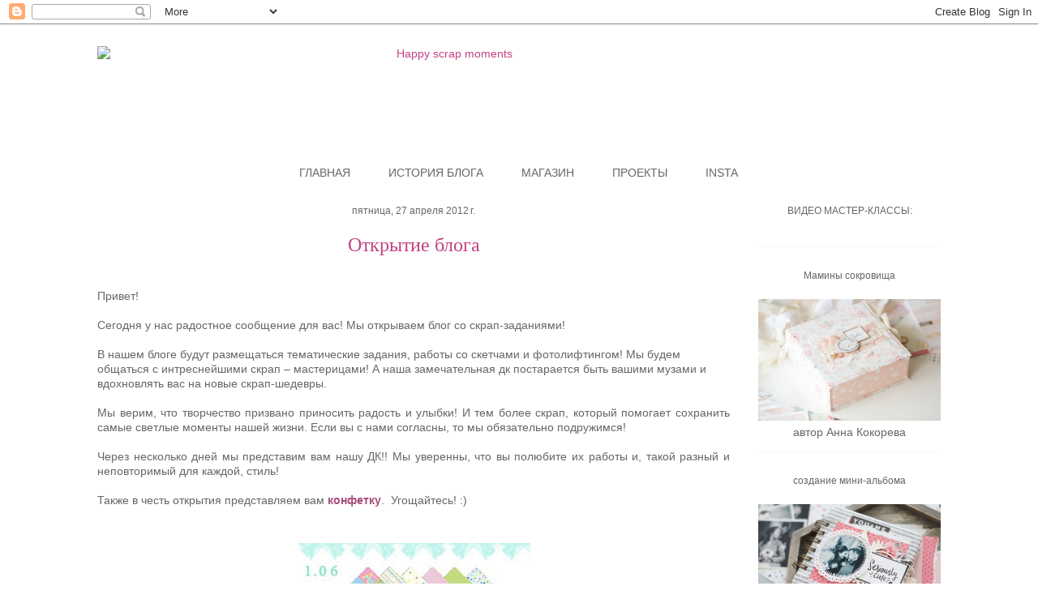

--- FILE ---
content_type: text/html; charset=UTF-8
request_url: https://happyscrapmoments.blogspot.com/2012/04/blog-post.html?showComment=1337363087256
body_size: 33355
content:
<!DOCTYPE html>
<html class='v2' dir='ltr' xmlns='http://www.w3.org/1999/xhtml' xmlns:b='http://www.google.com/2005/gml/b' xmlns:data='http://www.google.com/2005/gml/data' xmlns:expr='http://www.google.com/2005/gml/expr'>
<head>
<link href='https://www.blogger.com/static/v1/widgets/335934321-css_bundle_v2.css' rel='stylesheet' type='text/css'/>
<meta content='width=1100' name='viewport'/>
<meta content='text/html; charset=UTF-8' http-equiv='Content-Type'/>
<meta content='blogger' name='generator'/>
<link href='https://happyscrapmoments.blogspot.com/favicon.ico' rel='icon' type='image/x-icon'/>
<link href='http://happyscrapmoments.blogspot.com/2012/04/blog-post.html' rel='canonical'/>
<link rel="alternate" type="application/atom+xml" title="Happy scrap moments - Atom" href="https://happyscrapmoments.blogspot.com/feeds/posts/default" />
<link rel="alternate" type="application/rss+xml" title="Happy scrap moments - RSS" href="https://happyscrapmoments.blogspot.com/feeds/posts/default?alt=rss" />
<link rel="service.post" type="application/atom+xml" title="Happy scrap moments - Atom" href="https://www.blogger.com/feeds/3678795521253734057/posts/default" />

<link rel="alternate" type="application/atom+xml" title="Happy scrap moments - Atom" href="https://happyscrapmoments.blogspot.com/feeds/7265382603847551286/comments/default" />
<!--Can't find substitution for tag [blog.ieCssRetrofitLinks]-->
<link href='https://blogger.googleusercontent.com/img/b/R29vZ2xl/AVvXsEj05T9X0a27PcjILOrGSgk4Uzsa3z896Hseys6C-B8SiP_F3k2f4EBkevrrIXiwWOijUNejGDDpwtCTymRaaxSj9GZqQ9MwjhQvddcwCRSr1yNvDNG-zorRJQeT5fGqqZtKo9xFfC2QqYM/s400/z2Wrkcu1xJI.jpg' rel='image_src'/>
<meta content='http://happyscrapmoments.blogspot.com/2012/04/blog-post.html' property='og:url'/>
<meta content='Открытие блога' property='og:title'/>
<meta content='    Привет!   Сегодня у нас радостное сообщение для вас! Мы открываем блог со скрап-заданиями!   В нашем блоге будут размещаться тематически...' property='og:description'/>
<meta content='https://blogger.googleusercontent.com/img/b/R29vZ2xl/AVvXsEj05T9X0a27PcjILOrGSgk4Uzsa3z896Hseys6C-B8SiP_F3k2f4EBkevrrIXiwWOijUNejGDDpwtCTymRaaxSj9GZqQ9MwjhQvddcwCRSr1yNvDNG-zorRJQeT5fGqqZtKo9xFfC2QqYM/w1200-h630-p-k-no-nu/z2Wrkcu1xJI.jpg' property='og:image'/>
<title>Happy scrap moments: Открытие блога</title>
<style id='page-skin-1' type='text/css'><!--
/*
-----------------------------------------------
Blogger Template Style
Name:     Ethereal
Designer: Jason Morrow
URL:      jasonmorrow.etsy.com
----------------------------------------------- */
/* Variable definitions
====================
<Variable name="keycolor" description="Main Color" type="color" default="#000000"/>
<Group description="Body Text" selector="body">
<Variable name="body.font" description="Font" type="font"
default="normal normal 13px Arial, Tahoma, Helvetica, FreeSans, sans-serif"/>
<Variable name="body.text.color" description="Text Color" type="color" default="#666666"/>
</Group>
<Group description="Background" selector=".body-fauxcolumns-outer">
<Variable name="body.background.color" description="Outer Background" type="color" default="#fb5e53"/>
<Variable name="content.background.color" description="Main Background" type="color" default="#ffffff"/>
<Variable name="body.border.color" description="Border Color" type="color" default="#fb5e53"/>
</Group>
<Group description="Links" selector=".main-inner">
<Variable name="link.color" description="Link Color" type="color" default="#2198a6"/>
<Variable name="link.visited.color" description="Visited Color" type="color" default="#4d469c"/>
<Variable name="link.hover.color" description="Hover Color" type="color" default="#c14281"/>
</Group>
<Group description="Blog Title" selector=".header h1">
<Variable name="header.font" description="Font" type="font"
default="normal normal 60px Times, 'Times New Roman', FreeSerif, serif"/>
<Variable name="header.text.color" description="Text Color" type="color" default="#ff8b8b"/>
</Group>
<Group description="Blog Description" selector=".header .description">
<Variable name="description.text.color" description="Description Color" type="color"
default="#666666"/>
</Group>
<Group description="Tabs Text" selector=".tabs-inner .widget li a">
<Variable name="tabs.font" description="Font" type="font"
default="normal normal 12px Arial, Tahoma, Helvetica, FreeSans, sans-serif"/>
<Variable name="tabs.selected.text.color" description="Selected Color" type="color" default="#ffffff"/>
<Variable name="tabs.text.color" description="Text Color" type="color" default="#666666"/>
</Group>
<Group description="Tabs Background" selector=".tabs-outer .PageList">
<Variable name="tabs.selected.background.color" description="Selected Color" type="color" default="#ffa183"/>
<Variable name="tabs.background.color" description="Background Color" type="color" default="#ffdfc7"/>
<Variable name="tabs.border.bevel.color" description="Bevel Color" type="color" default="#fb5e53"/>
</Group>
<Group description="Post Title" selector="h3.post-title, h4, h3.post-title a">
<Variable name="post.title.font" description="Font" type="font"
default="normal normal 24px Times, Times New Roman, serif"/>
<Variable name="post.title.text.color" description="Text Color" type="color" default="#2198a6"/>
</Group>
<Group description="Gadget Title" selector="h2">
<Variable name="widget.title.font" description="Title Font" type="font"
default="normal bold 12px Arial, Tahoma, Helvetica, FreeSans, sans-serif"/>
<Variable name="widget.title.text.color" description="Text Color" type="color" default="#666666"/>
<Variable name="widget.title.border.bevel.color" description="Bevel Color" type="color" default="#dbdbdb"/>
</Group>
<Group description="Accents" selector=".main-inner .widget">
<Variable name="widget.alternate.text.color" description="Alternate Color" type="color" default="#cccccc"/>
<Variable name="widget.border.bevel.color" description="Bevel Color" type="color" default="#dbdbdb"/>
</Group>
<Variable name="body.background" description="Body Background" type="background"
color="transparent" default="$(color) none repeat-x scroll top left"/>
<Variable name="body.background.gradient" description="Body Gradient Cap" type="url"
default="none"/>
<Variable name="body.background.imageBorder" description="Body Image Border" type="url"
default="none"/>
<Variable name="body.background.imageBorder.position.left" description="Body Image Border Left" type="length"
default="0"/>
<Variable name="body.background.imageBorder.position.right" description="Body Image Border Right" type="length"
default="0"/>
<Variable name="header.background.gradient" description="Header Background Gradient" type="url" default="none"/>
<Variable name="content.background.gradient" description="Content Gradient" type="url" default="none"/>
<Variable name="link.decoration" description="Link Decoration" type="string" default="none"/>
<Variable name="link.visited.decoration" description="Link Visited Decoration" type="string" default="none"/>
<Variable name="link.hover.decoration" description="Link Hover Decoration" type="string" default="underline"/>
<Variable name="widget.padding.top" description="Widget Padding Top" type="length" default="15px"/>
<Variable name="date.space" description="Date Space" type="length" default="15px"/>
<Variable name="post.first.padding.top" description="First Post Padding Top" type="length" default="0"/>
<Variable name="mobile.background.overlay" description="Mobile Background Overlay" type="string" default=""/>
<Variable name="mobile.background.size" description="Mobile Background Size" type="string" default="auto"/>
<Variable name="startSide" description="Side where text starts in blog language" type="automatic" default="left"/>
<Variable name="endSide" description="Side where text ends in blog language" type="automatic" default="right"/>
*/
/* Content
----------------------------------------------- */
body {
font: normal normal 14px Arial, Tahoma, Helvetica, FreeSans, sans-serif;
color: #666666;
background: transparent none no-repeat scroll center center;
}
html body .content-outer {
min-width: 0;
max-width: 100%;
width: 100%;
}
a:link {
text-decoration: none;
color: #c14281;
}
a:visited {
text-decoration: none;
color: #c14281;
}
a:hover {
text-decoration: underline;
color: #c14281;
}
.main-inner {
padding-top: 15px;
}
.body-fauxcolumn-outer {
background: transparent none repeat-x scroll top center;
}
.content-fauxcolumns .fauxcolumn-inner {
background: transparent none repeat-x scroll top left;
border-left: 1px solid transparent;
border-right: 1px solid transparent;
}
/* Flexible Background
----------------------------------------------- */
.content-fauxcolumn-outer .fauxborder-left {
width: 100%;
padding-left: 0;
margin-left: -0;
background-color: transparent;
background-image: none;
background-repeat: no-repeat;
background-position: left top;
}
.content-fauxcolumn-outer .fauxborder-right {
margin-right: -0;
width: 0;
background-color: transparent;
background-image: none;
background-repeat: no-repeat;
background-position: right top;
}
/* Columns
----------------------------------------------- */
.content-inner {
padding: 0;
}
/* Header
----------------------------------------------- */
.header-inner {
padding: 27px 0 3px;
}
.header-inner .section {
margin: 0 35px;
}
.Header h1 {
font: normal normal 60px Times, 'Times New Roman', FreeSerif, serif;
color: #666666;
}
.Header h1 a {
color: #666666;
}
.Header .description {
font-size: 115%;
color: #666666;
}
.header-inner .Header .titlewrapper,
.header-inner .Header .descriptionwrapper {
padding-left: 0;
padding-right: 0;
margin-bottom: 0;
}
/* Tabs
----------------------------------------------- */
.tabs-outer {
position: relative;
background: transparent;
}
.tabs-cap-top, .tabs-cap-bottom {
position: absolute;
width: 100%;
}
.tabs-cap-bottom {
bottom: 0;
}
.tabs-inner {
padding: 0;
}
.tabs-inner .section {
margin: 0 35px;
}
*+html body .tabs-inner .widget li {
padding: 1px;
}
.PageList {
border-bottom: 1px solid transparent;
}
.tabs-inner .widget li.selected a,
.tabs-inner .widget li a:hover {
position: relative;
-moz-border-radius-topleft: 5px;
-moz-border-radius-topright: 5px;
-webkit-border-top-left-radius: 5px;
-webkit-border-top-right-radius: 5px;
-goog-ms-border-top-left-radius: 5px;
-goog-ms-border-top-right-radius: 5px;
border-top-left-radius: 5px;
border-top-right-radius: 5px;
background: transparent none ;
color: #c14281;
}
.tabs-inner .widget li a {
display: inline-block;
margin: 0;
margin-right: 1px;
padding: .65em 1.5em;
font: normal normal 14px Arial, Tahoma, Helvetica, FreeSans, sans-serif;
color: #666666;
background-color: transparent;
-moz-border-radius-topleft: 5px;
-moz-border-radius-topright: 5px;
-webkit-border-top-left-radius: 5px;
-webkit-border-top-right-radius: 5px;
-goog-ms-border-top-left-radius: 5px;
-goog-ms-border-top-right-radius: 5px;
border-top-left-radius: 5px;
border-top-right-radius: 5px;
}
/* Headings
----------------------------------------------- */
h2 {
font: normal normal 12px Verdana, Geneva, sans-serif;
color: #666666;
}
/* Widgets
----------------------------------------------- */
.main-inner .column-left-inner {
padding: 0 0 0 20px;
}
.main-inner .column-left-inner .section {
margin-right: 0;
}
.main-inner .column-right-inner {
padding: 0 20px 0 0;
}
.main-inner .column-right-inner .section {
margin-left: 0;
}
.main-inner .section {
padding: 0;
}
.main-inner .widget {
padding: 0 0 15px;
margin: 20px 0;
border-bottom: 1px solid #f9f9f9;
}
.main-inner .widget h2 {
margin: 0;
padding: .6em 0 .5em;
}
.footer-inner .widget h2 {
padding: 0 0 .4em;
}
.main-inner .widget h2 + div, .footer-inner .widget h2 + div {
padding-top: 15px;
}
.main-inner .widget .widget-content {
margin: 0;
padding: 15px 0 0;
}
.main-inner .widget ul, .main-inner .widget #ArchiveList ul.flat {
margin: -15px -15px -15px;
padding: 0;
list-style: none;
}
.main-inner .sidebar .widget h2 {
border-bottom: 1px solid transparent;
}
.main-inner .widget #ArchiveList {
margin: -15px 0 0;
}
.main-inner .widget ul li, .main-inner .widget #ArchiveList ul.flat li {
padding: .5em 15px;
text-indent: 0;
}
.main-inner .widget #ArchiveList ul li {
padding-top: .25em;
padding-bottom: .25em;
}
.main-inner .widget ul li:first-child, .main-inner .widget #ArchiveList ul.flat li:first-child {
border-top: none;
}
.main-inner .widget ul li:last-child, .main-inner .widget #ArchiveList ul.flat li:last-child {
border-bottom: none;
}
.main-inner .widget .post-body ul {
padding: 0 2.5em;
margin: .5em 0;
list-style: disc;
}
.main-inner .widget .post-body ul li {
padding: 0.25em 0;
margin-bottom: .25em;
color: #666666;
border: none;
}
.footer-inner .widget ul {
padding: 0;
list-style: none;
}
.widget .zippy {
color: #666666;
}
/* Posts
----------------------------------------------- */
.main.section {
margin: 0 20px;
}
body .main-inner .Blog {
padding: 0;
background-color: transparent;
border: none;
}
.main-inner .widget h2.date-header {
border-bottom: 1px solid transparent;
}
.date-outer {
position: relative;
margin: 15px 0 20px;
}
.date-outer:first-child {
margin-top: 0;
}
.date-posts {
clear: both;
}
.post-outer, .inline-ad {
border-bottom: 1px solid #f9f9f9;
padding: 30px 0;
}
.post-outer {
padding-bottom: 10px;
}
.post-outer:first-child {
padding-top: 0;
border-top: none;
}
.post-outer:last-child, .inline-ad:last-child {
border-bottom: none;
}
.post-body img {
padding: 8px;
}
h3.post-title, h4 {
font: normal normal 24px Times, Times New Roman, serif;
color: #c14281;
text-align:center;
}
h3.post-title a {
font: normal normal 24px Times, Times New Roman, serif;
color: #c14281;
text-decoration: none;
}
h3.post-title a:hover {
color: #c14281;
text-decoration: underline;
}
.post-header {
margin: 0 0 1.5em;
}
.post-body {
line-height: 1.4;
}
.post-footer {
margin: 1.5em 0 0;
}
#blog-pager {
padding: 15px;
}
.blog-feeds, .post-feeds {
margin: 1em 0;
text-align: center;
}
.post-outer .comments {
margin-top: 2em;
}
/* Comments
----------------------------------------------- */
.comments .comments-content .icon.blog-author {
background-repeat: no-repeat;
background-image: url([data-uri]);
}
.comments .comments-content .loadmore a {
background: transparent none repeat-x scroll top left;
}
.comments .comments-content .loadmore a {
border-top: 1px solid transparent;
border-bottom: 1px solid transparent;
}
.comments .comment-thread.inline-thread {
background: transparent none repeat-x scroll top left;
}
.comments .continue {
border-top: 2px solid transparent;
}
/* Footer
----------------------------------------------- */
.footer-inner {
padding: 30px 0;
overflow: hidden;
}
/* Mobile
----------------------------------------------- */
body.mobile  {
padding: 0 10px;
background-size: auto
}
.mobile .body-fauxcolumn-outer {
background: ;
}
.mobile .content-fauxcolumns .fauxcolumn-inner {
opacity: 0.75;
}
.mobile .content-fauxcolumn-outer .fauxborder-right {
margin-right: 0;
}
.mobile-link-button {
background-color: transparent;
}
.mobile-link-button a:link, .mobile-link-button a:visited {
color: #c14281;
}
.mobile-index-contents {
color: #444444;
}
.mobile .body-fauxcolumn-outer {
background-size: 100% auto;
}
.mobile .mobile-date-outer {
border-bottom: transparent;
}
.mobile .PageList {
border-bottom: none;
}
.mobile .tabs-inner .section {
margin: 0;
}
.mobile .tabs-inner .PageList .widget-content {
background: transparent none;
color: #c14281;
}
.mobile .tabs-inner .PageList .widget-content .pagelist-arrow {
border-left: 1px solid #c14281;
}
.mobile .footer-inner {
overflow: visible;
}
body.mobile .AdSense {
margin: 0 -10px;
}
.PageList {text-align:center !important;}
.PageList li {display:inline !important; float:none !important;}
.widget {text-align: center;}
--></style>
<style id='template-skin-1' type='text/css'><!--
body {
min-width: 1110px;
}
.content-outer, .content-fauxcolumn-outer, .region-inner {
min-width: 1110px;
max-width: 1110px;
_width: 1110px;
}
.main-inner .columns {
padding-left: 0px;
padding-right: 260px;
}
.main-inner .fauxcolumn-center-outer {
left: 0px;
right: 260px;
/* IE6 does not respect left and right together */
_width: expression(this.parentNode.offsetWidth -
parseInt("0px") -
parseInt("260px") + 'px');
}
.main-inner .fauxcolumn-left-outer {
width: 0px;
}
.main-inner .fauxcolumn-right-outer {
width: 260px;
}
.main-inner .column-left-outer {
width: 0px;
right: 100%;
margin-left: -0px;
}
.main-inner .column-right-outer {
width: 260px;
margin-right: -260px;
}
#layout {
min-width: 0;
}
#layout .content-outer {
min-width: 0;
width: 800px;
}
#layout .region-inner {
min-width: 0;
width: auto;
}
--></style>
<link href='https://www.blogger.com/dyn-css/authorization.css?targetBlogID=3678795521253734057&amp;zx=6bc20f09-3735-4105-bc48-57cf2c02e326' media='none' onload='if(media!=&#39;all&#39;)media=&#39;all&#39;' rel='stylesheet'/><noscript><link href='https://www.blogger.com/dyn-css/authorization.css?targetBlogID=3678795521253734057&amp;zx=6bc20f09-3735-4105-bc48-57cf2c02e326' rel='stylesheet'/></noscript>
<meta name='google-adsense-platform-account' content='ca-host-pub-1556223355139109'/>
<meta name='google-adsense-platform-domain' content='blogspot.com'/>

</head>
<body class='loading'>
<div class='navbar section' id='navbar'><div class='widget Navbar' data-version='1' id='Navbar1'><script type="text/javascript">
    function setAttributeOnload(object, attribute, val) {
      if(window.addEventListener) {
        window.addEventListener('load',
          function(){ object[attribute] = val; }, false);
      } else {
        window.attachEvent('onload', function(){ object[attribute] = val; });
      }
    }
  </script>
<div id="navbar-iframe-container"></div>
<script type="text/javascript" src="https://apis.google.com/js/platform.js"></script>
<script type="text/javascript">
      gapi.load("gapi.iframes:gapi.iframes.style.bubble", function() {
        if (gapi.iframes && gapi.iframes.getContext) {
          gapi.iframes.getContext().openChild({
              url: 'https://www.blogger.com/navbar/3678795521253734057?po\x3d7265382603847551286\x26origin\x3dhttps://happyscrapmoments.blogspot.com',
              where: document.getElementById("navbar-iframe-container"),
              id: "navbar-iframe"
          });
        }
      });
    </script><script type="text/javascript">
(function() {
var script = document.createElement('script');
script.type = 'text/javascript';
script.src = '//pagead2.googlesyndication.com/pagead/js/google_top_exp.js';
var head = document.getElementsByTagName('head')[0];
if (head) {
head.appendChild(script);
}})();
</script>
</div></div>
<div class='body-fauxcolumns'>
<div class='fauxcolumn-outer body-fauxcolumn-outer'>
<div class='cap-top'>
<div class='cap-left'></div>
<div class='cap-right'></div>
</div>
<div class='fauxborder-left'>
<div class='fauxborder-right'></div>
<div class='fauxcolumn-inner'>
</div>
</div>
<div class='cap-bottom'>
<div class='cap-left'></div>
<div class='cap-right'></div>
</div>
</div>
</div>
<div class='content'>
<div class='content-fauxcolumns'>
<div class='fauxcolumn-outer content-fauxcolumn-outer'>
<div class='cap-top'>
<div class='cap-left'></div>
<div class='cap-right'></div>
</div>
<div class='fauxborder-left'>
<div class='fauxborder-right'></div>
<div class='fauxcolumn-inner'>
</div>
</div>
<div class='cap-bottom'>
<div class='cap-left'></div>
<div class='cap-right'></div>
</div>
</div>
</div>
<div class='content-outer'>
<div class='content-cap-top cap-top'>
<div class='cap-left'></div>
<div class='cap-right'></div>
</div>
<div class='fauxborder-left content-fauxborder-left'>
<div class='fauxborder-right content-fauxborder-right'></div>
<div class='content-inner'>
<header>
<div class='header-outer'>
<div class='header-cap-top cap-top'>
<div class='cap-left'></div>
<div class='cap-right'></div>
</div>
<div class='fauxborder-left header-fauxborder-left'>
<div class='fauxborder-right header-fauxborder-right'></div>
<div class='region-inner header-inner'>
<div class='header section' id='header'><div class='widget Header' data-version='1' id='Header1'>
<div id='header-inner'>
<a href='https://happyscrapmoments.blogspot.com/' style='display: block'>
<img alt="Happy scrap moments" height="136px; " id="Header1_headerimg" src="https://lh3.googleusercontent.com/blogger_img_proxy/AEn0k_uIY2nSgmRpSCWJgEeGfvZLe2b6C05t-QFasot5dfh1yVqSlkWkyEnpvn3YeDPBCwhOiuG-ESZnBhNZlGAG0Hwojo1dp5KR-cxlKbkR-UKT69ZFDqJkobw=s0-d" style="display: block" width="864px; ">
</a>
</div>
</div></div>
</div>
</div>
<div class='header-cap-bottom cap-bottom'>
<div class='cap-left'></div>
<div class='cap-right'></div>
</div>
</div>
</header>
<div class='tabs-outer'>
<div class='tabs-cap-top cap-top'>
<div class='cap-left'></div>
<div class='cap-right'></div>
</div>
<div class='fauxborder-left tabs-fauxborder-left'>
<div class='fauxborder-right tabs-fauxborder-right'></div>
<div class='region-inner tabs-inner'>
<div class='tabs section' id='crosscol'><div class='widget PageList' data-version='1' id='PageList1'>
<h2>INSTA</h2>
<div class='widget-content'>
<ul>
<li>
<a href='https://happyscrapmoments.blogspot.com/'>ГЛАВНАЯ</a>
</li>
<li>
<a href='https://happyscrapmoments.blogspot.com/p/blog-page_26.html'>ИСТОРИЯ БЛОГА</a>
</li>
<li>
<a href='http://www.hsmoments.ru/'>МАГАЗИН</a>
</li>
<li>
<a href='https://happyscrapmoments.blogspot.com/p/cjdvtcnyst-ghjtrns.html'>ПРОЕКТЫ</a>
</li>
<li>
<a href='https://www.instagram.com/raya_tol/'>INSTA</a>
</li>
</ul>
<div class='clear'></div>
</div>
</div></div>
<div class='tabs no-items section' id='crosscol-overflow'></div>
</div>
</div>
<div class='tabs-cap-bottom cap-bottom'>
<div class='cap-left'></div>
<div class='cap-right'></div>
</div>
</div>
<div class='main-outer'>
<div class='main-cap-top cap-top'>
<div class='cap-left'></div>
<div class='cap-right'></div>
</div>
<div class='fauxborder-left main-fauxborder-left'>
<div class='fauxborder-right main-fauxborder-right'></div>
<div class='region-inner main-inner'>
<div class='columns fauxcolumns'>
<div class='fauxcolumn-outer fauxcolumn-center-outer'>
<div class='cap-top'>
<div class='cap-left'></div>
<div class='cap-right'></div>
</div>
<div class='fauxborder-left'>
<div class='fauxborder-right'></div>
<div class='fauxcolumn-inner'>
</div>
</div>
<div class='cap-bottom'>
<div class='cap-left'></div>
<div class='cap-right'></div>
</div>
</div>
<div class='fauxcolumn-outer fauxcolumn-left-outer'>
<div class='cap-top'>
<div class='cap-left'></div>
<div class='cap-right'></div>
</div>
<div class='fauxborder-left'>
<div class='fauxborder-right'></div>
<div class='fauxcolumn-inner'>
</div>
</div>
<div class='cap-bottom'>
<div class='cap-left'></div>
<div class='cap-right'></div>
</div>
</div>
<div class='fauxcolumn-outer fauxcolumn-right-outer'>
<div class='cap-top'>
<div class='cap-left'></div>
<div class='cap-right'></div>
</div>
<div class='fauxborder-left'>
<div class='fauxborder-right'></div>
<div class='fauxcolumn-inner'>
</div>
</div>
<div class='cap-bottom'>
<div class='cap-left'></div>
<div class='cap-right'></div>
</div>
</div>
<!-- corrects IE6 width calculation -->
<div class='columns-inner'>
<div class='column-center-outer'>
<div class='column-center-inner'>
<div class='main section' id='main'><div class='widget Blog' data-version='1' id='Blog1'>
<div class='blog-posts hfeed'>
<!--Can't find substitution for tag [defaultAdStart]-->

          <div class="date-outer">
        
<h2 class='date-header'><span>пятница, 27 апреля 2012&#8239;г.</span></h2>

          <div class="date-posts">
        
<div class='post-outer'>
<div class='post hentry' itemscope='itemscope' itemtype='http://schema.org/BlogPosting'>
<a name='7265382603847551286'></a>
<h3 class='post-title entry-title' itemprop='name'>
Открытие блога
</h3>
<div class='post-header'>
<div class='post-header-line-1'></div>
</div>
<div class='post-body entry-content' id='post-body-7265382603847551286' itemprop='articleBody'>
<div dir="ltr" style="text-align: left;" trbidi="on">
<div dir="ltr" style="text-align: left;" trbidi="on">
<br />
<div class="MsoNormal" style="background-color: white; color: #666666; line-height: 18px;">
<span style="font-family: inherit;"><span lang="RU" style="background-attachment: initial; background-clip: initial; background-color: white; background-image: initial; background-origin: initial; line-height: 14px;">Привет!</span><span class="apple-converted-space"><span style="background-attachment: initial; background-clip: initial; background-color: white; background-image: initial; background-origin: initial; line-height: 14px;">&nbsp;</span></span><br /><span lang="RU" style="line-height: 14px; text-align: justify;"><span style="background-attachment: initial; background-clip: initial; background-color: white; background-image: initial; background-origin: initial;"><br /></span></span><span lang="RU" style="line-height: 14px; text-align: justify;"><span style="background-attachment: initial; background-clip: initial; background-color: white; background-image: initial; background-origin: initial;">Сегодня у нас радостное сообщение для вас! Мы открываем блог со скрап-заданиями!</span></span><span class="apple-converted-space" style="line-height: 14px; text-align: justify;"><span style="background-attachment: initial; background-clip: initial; background-color: white; background-image: initial; background-origin: initial;">&nbsp;</span></span><br /><span style="background-color: white; line-height: 14px; text-align: justify;"><br /></span><span style="background-color: white; line-height: 14px; text-align: justify;">В нашем блоге будут размещаться тематические задания, работы со скетчами и фотолифтингом! Мы будем общаться с интреснейшими скрап &#8211; мастерицами! А наша замечательная дк постарается быть вашими музами и вдохновлять вас на новые скрап-шедевры.</span></span></div>
<div class="MsoNormal" style="background-color: white; color: #666666; line-height: 18px;">
<span style="font-family: inherit;"><span lang="RU" style="line-height: 14px;"></span></span></div>
<div class="MsoNormal" style="background-color: white; color: #666666; line-height: 18px;">
<div style="text-align: justify;">
<span lang="RU" style="line-height: 14px;"><span style="background-attachment: initial; background-clip: initial; background-color: white; background-image: initial; background-origin: initial;"><span style="font-family: inherit;"><br /></span></span></span></div>
</div>
<div class="MsoNormal" style="background-color: white; color: #666666; line-height: 18px;">
<div style="text-align: justify;">
<span lang="RU" style="background-attachment: initial; background-clip: initial; background-color: white; background-image: initial; background-origin: initial; line-height: 14px;"><span style="font-family: inherit;">Мы верим, что творчество призвано приносить радость и улыбки! И тем более скрап, который помогает сохранить самые светлые моменты нашей жизни. Если вы с нами согласны, то мы обязательно подружимся!</span></span></div>
</div>
<div class="MsoNormal" style="background-color: white; color: #666666; line-height: 18px;">
<div style="text-align: justify;">
<span lang="RU"><span style="font-family: inherit;"><br /></span></span></div>
</div>
<div class="MsoNormal" style="background-color: white; color: #666666; line-height: 18px;">
<div style="text-align: justify;">
<span lang="RU"><span style="font-family: inherit;">Через несколько дней мы представим вам нашу ДК!! Мы уверенны, что вы полюбите их работы и, такой разный и неповторимый для каждой, стиль!&nbsp;</span></span></div>
</div>
<div class="MsoNormal" style="background-color: white; color: #666666; line-height: 18px;">
<span lang="RU"><span style="font-family: inherit;"><br /></span></span></div>
<div class="MsoNormal" style="background-color: white; color: #666666; line-height: 18px;">
<span lang="RU"><span style="font-family: inherit;">Также в честь открытия представляем вам<b>&nbsp;<span style="color: #a64d79;">конфетку</span></b>. &nbsp;Угощайтесь! :)<o:p></o:p></span></span></div>
<div class="MsoNormal" style="background-color: white; color: #666666; font-family: Arial, Tahoma, Helvetica, FreeSans, sans-serif; font-size: 13px; line-height: 18px;">
<span lang="RU"><br /></span><br />
<div class="separator" style="clear: both; text-align: center;">
<a href="https://blogger.googleusercontent.com/img/b/R29vZ2xl/AVvXsEj05T9X0a27PcjILOrGSgk4Uzsa3z896Hseys6C-B8SiP_F3k2f4EBkevrrIXiwWOijUNejGDDpwtCTymRaaxSj9GZqQ9MwjhQvddcwCRSr1yNvDNG-zorRJQeT5fGqqZtKo9xFfC2QqYM/s1600/z2Wrkcu1xJI.jpg" imageanchor="1" style="color: #46939c; margin-left: 1em; margin-right: 1em; text-decoration: none;"><img border="0" height="400" src="https://blogger.googleusercontent.com/img/b/R29vZ2xl/AVvXsEj05T9X0a27PcjILOrGSgk4Uzsa3z896Hseys6C-B8SiP_F3k2f4EBkevrrIXiwWOijUNejGDDpwtCTymRaaxSj9GZqQ9MwjhQvddcwCRSr1yNvDNG-zorRJQeT5fGqqZtKo9xFfC2QqYM/s400/z2Wrkcu1xJI.jpg" style="border-bottom-style: none; border-color: initial; border-image: initial; border-left-style: none; border-right-style: none; border-top-style: none; border-width: initial; padding-bottom: 8px; padding-left: 8px; padding-right: 8px; padding-top: 8px; position: relative;" width="287" /></a></div>
<span lang="RU"><br /></span></div>
<div class="MsoNormal" style="background-color: white; color: #666666; font-family: Arial, Tahoma, Helvetica, FreeSans, sans-serif; font-size: 13px; line-height: 18px;">
<div style="text-align: center;">
<span style="font-family: inherit;"><span lang="RU"><br /></span></span></div>
</div>
<div class="MsoNormal" style="background-color: white; color: #666666; font-family: Arial, Tahoma, Helvetica, FreeSans, sans-serif; font-size: 13px; line-height: 18px;">
<div style="text-align: center;">
<span style="font-family: inherit;"><span lang="RU">Замечательный набор (12 листов, 30х30см) бумаги Snuggle Bug от&nbsp;</span>K<span lang="RU">&amp;</span>Company<span lang="RU">.<o:p></o:p></span></span></div>
</div>
<div class="MsoNormal" style="background-color: white; color: #666666; font-family: Arial, Tahoma, Helvetica, FreeSans, sans-serif; font-size: 13px; line-height: 18px;">
<br /></div>
<div class="MsoNormal" style="background-color: white; color: #666666; font-family: Arial, Tahoma, Helvetica, FreeSans, sans-serif; font-size: 13px; line-height: 18px; text-align: center;">
<span lang="RU"><b>Правила конфетки:</b><o:p></o:p></span></div>
<div class="MsoListParagraphCxSpFirst" style="background-attachment: initial; background-clip: initial; background-color: white; background-image: initial; background-origin: initial; color: #666666; font-family: Arial, Tahoma, Helvetica, FreeSans, sans-serif; font-size: 13px; line-height: 18px; margin-bottom: 0.0001pt; text-indent: -0.25in;">
</div>
<ul style="background-color: white; color: #666666; font-family: Arial, Tahoma, Helvetica, FreeSans, sans-serif; font-size: 13px; line-height: 18px; list-style-image: initial; list-style-position: initial; margin-bottom: 0.5em; margin-left: 0px; margin-right: 0px; margin-top: 0.5em; padding-bottom: 0px; padding-left: 2.5em; padding-right: 2.5em; padding-top: 0px;">
<li style="border-bottom-style: none; border-color: initial; border-image: initial; border-left-style: none; border-right-style: none; border-top-style: none; border-width: initial; margin-bottom: 0.25em; margin-left: 0px; margin-right: 0px; margin-top: 0px; padding-bottom: 0.25em; padding-left: 0px; padding-right: 0px; padding-top: 0.25em; text-align: justify;"><i><b style="background-color: white; font-family: inherit; line-height: 13.5pt; text-indent: -0.25in;"><span lang="RU">1.<span style="font-weight: normal; line-height: normal;">&nbsp;&nbsp;&nbsp;</span></span></b><span lang="RU" style="background-color: white; text-indent: -0.25in;"><span style="font-family: inherit;"><span style="line-height: 13.5pt;">Конфетка будет&nbsp;</span></span>разыграна<span style="font-family: inherit;"><span style="line-height: 13.5pt;">&nbsp;только между участниками нашего блога.&nbsp;</span></span></span><span lang="RU" style="background-attachment: initial; background-clip: initial; background-color: white; background-image: initial; background-origin: initial; font-family: inherit; line-height: 13.5pt; text-indent: -0.25in;">Чтобы принять участие в розыгрыше, необходимо быть или стать нашим ПЧ.</span></i></li>
<li style="border-bottom-style: none; border-color: initial; border-image: initial; border-left-style: none; border-right-style: none; border-top-style: none; border-width: initial; line-height: 13.5pt; margin-bottom: 0.25em; margin-left: 0px; margin-right: 0px; margin-top: 0px; padding-bottom: 0.25em; padding-left: 0px; padding-right: 0px; padding-top: 0.25em; text-align: justify;"><i><b style="background-color: white; font-family: inherit; line-height: 13.5pt; text-indent: -0.25in;"><span lang="RU">2.<span style="font-weight: normal; line-height: normal;">&nbsp;&nbsp;</span></span></b><span style="background-color: white; font-family: inherit; line-height: 13.5pt; text-indent: -0.25in;"><span lang="RU">Р</span></span><span lang="RU" style="background-attachment: initial; background-clip: initial; background-color: white; background-image: initial; background-origin: initial; font-family: inherit; line-height: 13.5pt; text-indent: -0.25in;">азместить ссылку на это сообщение и фото конфетки у себя в блоге (сайте, вконтакте, жж и т.д), отдельным сообщением или на панельке.&nbsp;</span><span style="background-color: white; font-family: inherit; line-height: 13.5pt; text-indent: -0.25in;"><span lang="RU">(Конфетные блоги в розыгрыше участвовать не будут.)</span></span></i></li>
<li style="border-bottom-style: none; border-color: initial; border-image: initial; border-left-style: none; border-right-style: none; border-top-style: none; border-width: initial; line-height: 13.5pt; margin-bottom: 0.25em; margin-left: 0px; margin-right: 0px; margin-top: 0px; padding-bottom: 0.25em; padding-left: 0px; padding-right: 0px; padding-top: 0.25em; text-align: justify;"><i><b style="background-color: white; font-family: inherit; line-height: 13.5pt; text-indent: -0.25in;"><span lang="RU">3.<span style="font-weight: normal; line-height: normal;">&nbsp;&nbsp;&nbsp;</span></span></b><span lang="RU" style="background-attachment: initial; background-clip: initial; background-color: white; background-image: initial; background-origin: initial; font-family: inherit; line-height: 13.5pt; text-indent: -0.25in;">Затем вернуться и оставить ссылку на свое сообщение или блог в&nbsp;</span><span style="background-attachment: initial; background-clip: initial; background-color: white; background-image: initial; background-origin: initial; font-family: inherit; line-height: 13.5pt; text-indent: -0.25in;">inlinkz</span><span lang="RU" style="background-color: white; font-family: inherit; line-height: 13.5pt; text-indent: -0.25in;">.</span></i></li>
<li style="border-bottom-style: none; border-color: initial; border-image: initial; border-left-style: none; border-right-style: none; border-top-style: none; border-width: initial; line-height: 13.5pt; margin-bottom: 0.25em; margin-left: 0px; margin-right: 0px; margin-top: 0px; padding-bottom: 0.25em; padding-left: 0px; padding-right: 0px; padding-top: 0.25em; text-align: justify;"><i><b style="background-color: white; font-family: inherit; line-height: 13.5pt; text-indent: -0.25in;"><span lang="RU">4.<span style="font-weight: normal; line-height: normal;">&nbsp;&nbsp;&nbsp;</span></span></b><span lang="RU" style="background-attachment: initial; background-clip: initial; background-color: white; background-image: initial; background-origin: initial; font-family: inherit; line-height: 13.5pt; text-indent: -0.25in;">Розыгрыш конфетки состоится 2 июня. Ссылки будут открыты до 23:59 (по киевскому времени) 1 июня.</span></i></li>
<li style="border-bottom-style: none; border-color: initial; border-image: initial; border-left-style: none; border-right-style: none; border-top-style: none; border-width: initial; line-height: 13.5pt; margin-bottom: 0.25em; margin-left: 0px; margin-right: 0px; margin-top: 0px; padding-bottom: 0.25em; padding-left: 0px; padding-right: 0px; padding-top: 0.25em; text-align: justify;"><i><b style="background-color: white; font-family: inherit; line-height: 13.5pt; text-indent: -0.25in;"><span lang="RU">5.<span style="font-weight: normal; line-height: normal;">&nbsp; &nbsp;</span></span></b><span lang="RU" style="background-color: white; font-family: inherit; line-height: 13.5pt; text-indent: -0.25in;">Конфетка</span><span style="background-color: white; font-family: inherit; line-height: 13.5pt; text-indent: -0.25in;">&nbsp;</span><span lang="RU" style="background-color: white; font-family: inherit; line-height: 13.5pt; text-indent: -0.25in;">поедет</span><span style="background-color: white; font-family: inherit; line-height: 13.5pt; text-indent: -0.25in;">&nbsp;</span><span lang="RU" style="background-color: white; font-family: inherit; line-height: 13.5pt; text-indent: -0.25in;">в любую точку мира.</span></i></li>
</ul>
<div class="MsoNormal" style="background-attachment: initial; background-clip: initial; background-color: white; background-image: initial; background-origin: initial; color: #666666; font-family: Arial, Tahoma, Helvetica, FreeSans, sans-serif; font-size: 13px; line-height: 18px; margin-bottom: 0in;">
<div style="line-height: 13.5pt;">
<span style="color: #333333;">Всем удачи!&nbsp;</span><span lang="RU" style="color: #333333; font-family: 'Trebuchet MS', sans-serif; font-size: 10pt;"><o:p></o:p></span></div>
<div style="line-height: 13.5pt;">
<span style="color: #333333;"><br /></span></div>
<div style="line-height: 13.5pt;">
<div style="text-align: right;">
<span style="color: #333333;">С любовью,</span></div>
</div>
<div style="line-height: 13.5pt;">
<div style="text-align: right;">
<span style="color: #333333;">Авторы блога:</span></div>
</div>
<div style="text-align: right;">
<span style="background-color: white;"><span style="color: #333333;"><a href="http://ladybug-scrapboking.blogspot.com/" style="color: #46939c; text-decoration: none;">Рая</a>&nbsp; и&nbsp;<a href="http://snow-white-rabbit.blogspot.com/" style="color: #46939c; text-decoration: none;">Оля</a></span></span></div>
</div>
</div>
<script src="//www.blenza.com/linkies/autolink.php?owner=hmoments&amp;postid=27Apr2012a" type="text/javascript">
</script></div>
<div style='clear: both;'></div>
</div>
<div class='post-footer'>
<div class='post-footer-line post-footer-line-1'><span class='post-author vcard'>
</span>
<span class='post-timestamp'>
</span>
<span class='post-comment-link'>
</span>
<span class='post-icons'>
<span class='item-control blog-admin pid-1098042018'>
<a href='https://www.blogger.com/post-edit.g?blogID=3678795521253734057&postID=7265382603847551286&from=pencil' title='Изменить сообщение'>
<img alt='' class='icon-action' height='18' src='https://resources.blogblog.com/img/icon18_edit_allbkg.gif' width='18'/>
</a>
</span>
</span>
<div class='post-share-buttons goog-inline-block'>
</div>
</div>
<div class='post-footer-line post-footer-line-2'><span class='post-labels'>
Ярлыки:
<a href='https://happyscrapmoments.blogspot.com/search/label/%D0%BA%D0%BE%D0%BD%D1%84%D0%B5%D1%82%D0%BA%D0%B0' rel='tag'>конфетка</a>
</span>
</div>
<div class='post-footer-line post-footer-line-3'><span class='post-location'>
</span>
</div>
</div>
</div>
<div class='comments' id='comments'>
<a name='comments'></a>
<h4>55 комментариев:</h4>
<div class='comments-content'>
<script async='async' src='' type='text/javascript'></script>
<script type='text/javascript'>
    (function() {
      var items = null;
      var msgs = null;
      var config = {};

// <![CDATA[
      var cursor = null;
      if (items && items.length > 0) {
        cursor = parseInt(items[items.length - 1].timestamp) + 1;
      }

      var bodyFromEntry = function(entry) {
        var text = (entry &&
                    ((entry.content && entry.content.$t) ||
                     (entry.summary && entry.summary.$t))) ||
            '';
        if (entry && entry.gd$extendedProperty) {
          for (var k in entry.gd$extendedProperty) {
            if (entry.gd$extendedProperty[k].name == 'blogger.contentRemoved') {
              return '<span class="deleted-comment">' + text + '</span>';
            }
          }
        }
        return text;
      }

      var parse = function(data) {
        cursor = null;
        var comments = [];
        if (data && data.feed && data.feed.entry) {
          for (var i = 0, entry; entry = data.feed.entry[i]; i++) {
            var comment = {};
            // comment ID, parsed out of the original id format
            var id = /blog-(\d+).post-(\d+)/.exec(entry.id.$t);
            comment.id = id ? id[2] : null;
            comment.body = bodyFromEntry(entry);
            comment.timestamp = Date.parse(entry.published.$t) + '';
            if (entry.author && entry.author.constructor === Array) {
              var auth = entry.author[0];
              if (auth) {
                comment.author = {
                  name: (auth.name ? auth.name.$t : undefined),
                  profileUrl: (auth.uri ? auth.uri.$t : undefined),
                  avatarUrl: (auth.gd$image ? auth.gd$image.src : undefined)
                };
              }
            }
            if (entry.link) {
              if (entry.link[2]) {
                comment.link = comment.permalink = entry.link[2].href;
              }
              if (entry.link[3]) {
                var pid = /.*comments\/default\/(\d+)\?.*/.exec(entry.link[3].href);
                if (pid && pid[1]) {
                  comment.parentId = pid[1];
                }
              }
            }
            comment.deleteclass = 'item-control blog-admin';
            if (entry.gd$extendedProperty) {
              for (var k in entry.gd$extendedProperty) {
                if (entry.gd$extendedProperty[k].name == 'blogger.itemClass') {
                  comment.deleteclass += ' ' + entry.gd$extendedProperty[k].value;
                } else if (entry.gd$extendedProperty[k].name == 'blogger.displayTime') {
                  comment.displayTime = entry.gd$extendedProperty[k].value;
                }
              }
            }
            comments.push(comment);
          }
        }
        return comments;
      };

      var paginator = function(callback) {
        if (hasMore()) {
          var url = config.feed + '?alt=json&v=2&orderby=published&reverse=false&max-results=50';
          if (cursor) {
            url += '&published-min=' + new Date(cursor).toISOString();
          }
          window.bloggercomments = function(data) {
            var parsed = parse(data);
            cursor = parsed.length < 50 ? null
                : parseInt(parsed[parsed.length - 1].timestamp) + 1
            callback(parsed);
            window.bloggercomments = null;
          }
          url += '&callback=bloggercomments';
          var script = document.createElement('script');
          script.type = 'text/javascript';
          script.src = url;
          document.getElementsByTagName('head')[0].appendChild(script);
        }
      };
      var hasMore = function() {
        return !!cursor;
      };
      var getMeta = function(key, comment) {
        if ('iswriter' == key) {
          var matches = !!comment.author
              && comment.author.name == config.authorName
              && comment.author.profileUrl == config.authorUrl;
          return matches ? 'true' : '';
        } else if ('deletelink' == key) {
          return config.baseUri + '/comment/delete/'
               + config.blogId + '/' + comment.id;
        } else if ('deleteclass' == key) {
          return comment.deleteclass;
        }
        return '';
      };

      var replybox = null;
      var replyUrlParts = null;
      var replyParent = undefined;

      var onReply = function(commentId, domId) {
        if (replybox == null) {
          // lazily cache replybox, and adjust to suit this style:
          replybox = document.getElementById('comment-editor');
          if (replybox != null) {
            replybox.height = '250px';
            replybox.style.display = 'block';
            replyUrlParts = replybox.src.split('#');
          }
        }
        if (replybox && (commentId !== replyParent)) {
          replybox.src = '';
          document.getElementById(domId).insertBefore(replybox, null);
          replybox.src = replyUrlParts[0]
              + (commentId ? '&parentID=' + commentId : '')
              + '#' + replyUrlParts[1];
          replyParent = commentId;
        }
      };

      var hash = (window.location.hash || '#').substring(1);
      var startThread, targetComment;
      if (/^comment-form_/.test(hash)) {
        startThread = hash.substring('comment-form_'.length);
      } else if (/^c[0-9]+$/.test(hash)) {
        targetComment = hash.substring(1);
      }

      // Configure commenting API:
      var configJso = {
        'maxDepth': config.maxThreadDepth
      };
      var provider = {
        'id': config.postId,
        'data': items,
        'loadNext': paginator,
        'hasMore': hasMore,
        'getMeta': getMeta,
        'onReply': onReply,
        'rendered': true,
        'initComment': targetComment,
        'initReplyThread': startThread,
        'config': configJso,
        'messages': msgs
      };

      var render = function() {
        if (window.goog && window.goog.comments) {
          var holder = document.getElementById('comment-holder');
          window.goog.comments.render(holder, provider);
        }
      };

      // render now, or queue to render when library loads:
      if (window.goog && window.goog.comments) {
        render();
      } else {
        window.goog = window.goog || {};
        window.goog.comments = window.goog.comments || {};
        window.goog.comments.loadQueue = window.goog.comments.loadQueue || [];
        window.goog.comments.loadQueue.push(render);
      }
    })();
// ]]>
  </script>
<div id='comment-holder'>
<div class="comment-thread toplevel-thread"><ol id="top-ra"><li class="comment" id="c1130098818979109739"><div class="avatar-image-container"><img src="//blogger.googleusercontent.com/img/b/R29vZ2xl/AVvXsEh0bddBO51Ib9f_0yqPGoNHffeWTLcu598Di2RZDdow_wgSXY7srI1vMdL_wiN2Pf-eQQ13Op6J2jZssRhThNV5L525KFjcbukLTdv6UmlmoKiLJMjR8m4XJ_hcJaNwS6c/s45-c/blog.jpg" alt=""/></div><div class="comment-block"><div class="comment-header"><cite class="user"><a href="https://www.blogger.com/profile/01061801287354464703" rel="nofollow">Yellowish</a></cite><span class="icon user "></span><span class="datetime secondary-text"><a rel="nofollow" href="https://happyscrapmoments.blogspot.com/2012/04/blog-post.html?showComment=1335522987615#c1130098818979109739">27 апреля 2012&#8239;г. в 13:36</a></span></div><p class="comment-content">Ух ты! Поздравляю вас, событие-то знаменательное! :) С удовольствием буду следить за жизнью блога! У-да-чи!</p><span class="comment-actions secondary-text"><a class="comment-reply" target="_self" data-comment-id="1130098818979109739">Ответить</a><span class="item-control blog-admin blog-admin pid-1595177082"><a target="_self" href="https://www.blogger.com/comment/delete/3678795521253734057/1130098818979109739">Удалить</a></span></span></div><div class="comment-replies"><div id="c1130098818979109739-rt" class="comment-thread inline-thread hidden"><span class="thread-toggle thread-expanded"><span class="thread-arrow"></span><span class="thread-count"><a target="_self">Ответы</a></span></span><ol id="c1130098818979109739-ra" class="thread-chrome thread-expanded"><div></div><div id="c1130098818979109739-continue" class="continue"><a class="comment-reply" target="_self" data-comment-id="1130098818979109739">Ответить</a></div></ol></div></div><div class="comment-replybox-single" id="c1130098818979109739-ce"></div></li><li class="comment" id="c4946733277623488120"><div class="avatar-image-container"><img src="//www.blogger.com/img/blogger_logo_round_35.png" alt=""/></div><div class="comment-block"><div class="comment-header"><cite class="user"><a href="https://www.blogger.com/profile/03393878625755570354" rel="nofollow">Unknown</a></cite><span class="icon user "></span><span class="datetime secondary-text"><a rel="nofollow" href="https://happyscrapmoments.blogspot.com/2012/04/blog-post.html?showComment=1335523160001#c4946733277623488120">27 апреля 2012&#8239;г. в 13:39</a></span></div><p class="comment-content">Поздравляю! Ура-ура!:)</p><span class="comment-actions secondary-text"><a class="comment-reply" target="_self" data-comment-id="4946733277623488120">Ответить</a><span class="item-control blog-admin blog-admin pid-175679231"><a target="_self" href="https://www.blogger.com/comment/delete/3678795521253734057/4946733277623488120">Удалить</a></span></span></div><div class="comment-replies"><div id="c4946733277623488120-rt" class="comment-thread inline-thread hidden"><span class="thread-toggle thread-expanded"><span class="thread-arrow"></span><span class="thread-count"><a target="_self">Ответы</a></span></span><ol id="c4946733277623488120-ra" class="thread-chrome thread-expanded"><div></div><div id="c4946733277623488120-continue" class="continue"><a class="comment-reply" target="_self" data-comment-id="4946733277623488120">Ответить</a></div></ol></div></div><div class="comment-replybox-single" id="c4946733277623488120-ce"></div></li><li class="comment" id="c5713099640843781441"><div class="avatar-image-container"><img src="//3.bp.blogspot.com/-8-YL8sG2zIU/Xkf0tGVJGjI/AAAAAAAAE7I/J8wG3M8zaFgQnq2UEDgxgyz7u_7sYv1LACK4BGAYYCw/s35/1%252B100_2613.jpg" alt=""/></div><div class="comment-block"><div class="comment-header"><cite class="user"><a href="https://www.blogger.com/profile/12505797717163343872" rel="nofollow">Евгения Eugy </a></cite><span class="icon user "></span><span class="datetime secondary-text"><a rel="nofollow" href="https://happyscrapmoments.blogspot.com/2012/04/blog-post.html?showComment=1335523418748#c5713099640843781441">27 апреля 2012&#8239;г. в 13:43</a></span></div><p class="comment-content">Девченки, поздравляю с открытием!!!!</p><span class="comment-actions secondary-text"><a class="comment-reply" target="_self" data-comment-id="5713099640843781441">Ответить</a><span class="item-control blog-admin blog-admin pid-1956717830"><a target="_self" href="https://www.blogger.com/comment/delete/3678795521253734057/5713099640843781441">Удалить</a></span></span></div><div class="comment-replies"><div id="c5713099640843781441-rt" class="comment-thread inline-thread hidden"><span class="thread-toggle thread-expanded"><span class="thread-arrow"></span><span class="thread-count"><a target="_self">Ответы</a></span></span><ol id="c5713099640843781441-ra" class="thread-chrome thread-expanded"><div></div><div id="c5713099640843781441-continue" class="continue"><a class="comment-reply" target="_self" data-comment-id="5713099640843781441">Ответить</a></div></ol></div></div><div class="comment-replybox-single" id="c5713099640843781441-ce"></div></li><li class="comment" id="c7462524266569814170"><div class="avatar-image-container"><img src="//blogger.googleusercontent.com/img/b/R29vZ2xl/AVvXsEiphfZWSSybtd1bFlL7a9eT852kYdR6vqIiZWW7B1Mptc5NrQMi_ubddMeG9zDq_DWFEPC9TDNXpWSjEBxCgIPq0Mb1ZYVFkJuS_ruFL0DDjPj26D99ia95bM_dDeJKhQ/s45-c/*" alt=""/></div><div class="comment-block"><div class="comment-header"><cite class="user"><a href="https://www.blogger.com/profile/06753261318655174086" rel="nofollow">Irina Mamedova</a></cite><span class="icon user "></span><span class="datetime secondary-text"><a rel="nofollow" href="https://happyscrapmoments.blogspot.com/2012/04/blog-post.html?showComment=1335523782474#c7462524266569814170">27 апреля 2012&#8239;г. в 13:49</a></span></div><p class="comment-content">Ура!!! Поздравляю! ждём классных заданий :)!</p><span class="comment-actions secondary-text"><a class="comment-reply" target="_self" data-comment-id="7462524266569814170">Ответить</a><span class="item-control blog-admin blog-admin pid-1615250847"><a target="_self" href="https://www.blogger.com/comment/delete/3678795521253734057/7462524266569814170">Удалить</a></span></span></div><div class="comment-replies"><div id="c7462524266569814170-rt" class="comment-thread inline-thread hidden"><span class="thread-toggle thread-expanded"><span class="thread-arrow"></span><span class="thread-count"><a target="_self">Ответы</a></span></span><ol id="c7462524266569814170-ra" class="thread-chrome thread-expanded"><div></div><div id="c7462524266569814170-continue" class="continue"><a class="comment-reply" target="_self" data-comment-id="7462524266569814170">Ответить</a></div></ol></div></div><div class="comment-replybox-single" id="c7462524266569814170-ce"></div></li><li class="comment" id="c611307968579198111"><div class="avatar-image-container"><img src="//blogger.googleusercontent.com/img/b/R29vZ2xl/AVvXsEjM9cUUa3AK8HSWwKP6F6PxXbnzfmpKlrsxRQYAqU9f1jnxzstUEn2cmgb3xuQRTMWnfAUIztDai1decSoNos4wDHzI8NdYywhsD0gLd-TPPOpnVNeS2Ams4TLMY3HbuXQ/s45-c/S5Td_bPiDUw.jpg" alt=""/></div><div class="comment-block"><div class="comment-header"><cite class="user"><a href="https://www.blogger.com/profile/05315429819678324318" rel="nofollow">diisim</a></cite><span class="icon user "></span><span class="datetime secondary-text"><a rel="nofollow" href="https://happyscrapmoments.blogspot.com/2012/04/blog-post.html?showComment=1335524697463#c611307968579198111">27 апреля 2012&#8239;г. в 14:04</a></span></div><p class="comment-content">с открытием вас!!!! с удовольствием приму участие в конфетке и снетерпением буду ждать заданий!!!!!!</p><span class="comment-actions secondary-text"><a class="comment-reply" target="_self" data-comment-id="611307968579198111">Ответить</a><span class="item-control blog-admin blog-admin pid-96710446"><a target="_self" href="https://www.blogger.com/comment/delete/3678795521253734057/611307968579198111">Удалить</a></span></span></div><div class="comment-replies"><div id="c611307968579198111-rt" class="comment-thread inline-thread hidden"><span class="thread-toggle thread-expanded"><span class="thread-arrow"></span><span class="thread-count"><a target="_self">Ответы</a></span></span><ol id="c611307968579198111-ra" class="thread-chrome thread-expanded"><div></div><div id="c611307968579198111-continue" class="continue"><a class="comment-reply" target="_self" data-comment-id="611307968579198111">Ответить</a></div></ol></div></div><div class="comment-replybox-single" id="c611307968579198111-ce"></div></li><li class="comment" id="c9051002177425085196"><div class="avatar-image-container"><img src="//blogger.googleusercontent.com/img/b/R29vZ2xl/AVvXsEhYYOSpZc_uE3xT9cYDdvo0Jyp9OwSbjTYXnQmXDrVQcP5NHFjDzBFQg7F02E5vLPBiJC160CgKM1ChAO-cEJfj_bjj5g3qvlh0S1EDIOSXyL6mKr-dsiz6VZ-8cxNQxWU/s45-c/x_415cc9a7.jpg" alt=""/></div><div class="comment-block"><div class="comment-header"><cite class="user"><a href="https://www.blogger.com/profile/10377404020368073400" rel="nofollow">Sunflower</a></cite><span class="icon user "></span><span class="datetime secondary-text"><a rel="nofollow" href="https://happyscrapmoments.blogspot.com/2012/04/blog-post.html?showComment=1335524950858#c9051002177425085196">27 апреля 2012&#8239;г. в 14:09</a></span></div><p class="comment-content">Поздравлю девочки!!!!</p><span class="comment-actions secondary-text"><a class="comment-reply" target="_self" data-comment-id="9051002177425085196">Ответить</a><span class="item-control blog-admin blog-admin pid-64627718"><a target="_self" href="https://www.blogger.com/comment/delete/3678795521253734057/9051002177425085196">Удалить</a></span></span></div><div class="comment-replies"><div id="c9051002177425085196-rt" class="comment-thread inline-thread hidden"><span class="thread-toggle thread-expanded"><span class="thread-arrow"></span><span class="thread-count"><a target="_self">Ответы</a></span></span><ol id="c9051002177425085196-ra" class="thread-chrome thread-expanded"><div></div><div id="c9051002177425085196-continue" class="continue"><a class="comment-reply" target="_self" data-comment-id="9051002177425085196">Ответить</a></div></ol></div></div><div class="comment-replybox-single" id="c9051002177425085196-ce"></div></li><li class="comment" id="c7385989581696577594"><div class="avatar-image-container"><img src="//blogger.googleusercontent.com/img/b/R29vZ2xl/AVvXsEgME6znV2WtUf4Ff3W11vbh8iBqU44BKQESSFvUcIwxZbgiCX13gnYjknH2LO10zVCo7qdTGYH3txN8Syb8xZRAC1jRsNhrLug82rQdWsz_kxTYulRIkmEBzAuEj65usg/s45-c/IMG_2852.JPG" alt=""/></div><div class="comment-block"><div class="comment-header"><cite class="user"><a href="https://www.blogger.com/profile/11402658493798522149" rel="nofollow">fasol6ka</a></cite><span class="icon user "></span><span class="datetime secondary-text"><a rel="nofollow" href="https://happyscrapmoments.blogspot.com/2012/04/blog-post.html?showComment=1335525592803#c7385989581696577594">27 апреля 2012&#8239;г. в 14:19</a></span></div><p class="comment-content">поздравляю с таким чудесным событием! желаю вам творческого подъема и вдохновения!</p><span class="comment-actions secondary-text"><a class="comment-reply" target="_self" data-comment-id="7385989581696577594">Ответить</a><span class="item-control blog-admin blog-admin pid-1142811661"><a target="_self" href="https://www.blogger.com/comment/delete/3678795521253734057/7385989581696577594">Удалить</a></span></span></div><div class="comment-replies"><div id="c7385989581696577594-rt" class="comment-thread inline-thread hidden"><span class="thread-toggle thread-expanded"><span class="thread-arrow"></span><span class="thread-count"><a target="_self">Ответы</a></span></span><ol id="c7385989581696577594-ra" class="thread-chrome thread-expanded"><div></div><div id="c7385989581696577594-continue" class="continue"><a class="comment-reply" target="_self" data-comment-id="7385989581696577594">Ответить</a></div></ol></div></div><div class="comment-replybox-single" id="c7385989581696577594-ce"></div></li><li class="comment" id="c2833973989488593497"><div class="avatar-image-container"><img src="//blogger.googleusercontent.com/img/b/R29vZ2xl/AVvXsEg0O2ZWPtJ4qjQ0Dwl8gBvdZQqm3CAawwZ2-mBI7I_ebMCTUSQd5gtuVBvWeY8XidlRlUq6AvVktrtGG2J0GJ5XzVMageaSyGOpT3HXm6dEAflO3k521Yq1E1T6PSshsvU/s45-c/*" alt=""/></div><div class="comment-block"><div class="comment-header"><cite class="user"><a href="https://www.blogger.com/profile/00667417357263045535" rel="nofollow">gata salvaje</a></cite><span class="icon user "></span><span class="datetime secondary-text"><a rel="nofollow" href="https://happyscrapmoments.blogspot.com/2012/04/blog-post.html?showComment=1335525629552#c2833973989488593497">27 апреля 2012&#8239;г. в 14:20</a></span></div><p class="comment-content">поздравляю ) какая расцветка веселенькая, надеюсь, блог будет действительно happy =)</p><span class="comment-actions secondary-text"><a class="comment-reply" target="_self" data-comment-id="2833973989488593497">Ответить</a><span class="item-control blog-admin blog-admin pid-1267530006"><a target="_self" href="https://www.blogger.com/comment/delete/3678795521253734057/2833973989488593497">Удалить</a></span></span></div><div class="comment-replies"><div id="c2833973989488593497-rt" class="comment-thread inline-thread hidden"><span class="thread-toggle thread-expanded"><span class="thread-arrow"></span><span class="thread-count"><a target="_self">Ответы</a></span></span><ol id="c2833973989488593497-ra" class="thread-chrome thread-expanded"><div></div><div id="c2833973989488593497-continue" class="continue"><a class="comment-reply" target="_self" data-comment-id="2833973989488593497">Ответить</a></div></ol></div></div><div class="comment-replybox-single" id="c2833973989488593497-ce"></div></li><li class="comment" id="c8525040337339573592"><div class="avatar-image-container"><img src="//blogger.googleusercontent.com/img/b/R29vZ2xl/AVvXsEhg1vIXMtrsEetmYT3NDBoIabFqTtUMEz8pM8LjQU-cgawqWV39pDRB6V5akf4YWPT0vWsGUcO0e6RcGDyUjmXKDwd1SVxA28g9eIVNXAhROHzn9QEprJS-ljqX5iY_-Q/s45-c/DSC_0190.jpg" alt=""/></div><div class="comment-block"><div class="comment-header"><cite class="user"><a href="https://www.blogger.com/profile/10490617245379431395" rel="nofollow">tate</a></cite><span class="icon user "></span><span class="datetime secondary-text"><a rel="nofollow" href="https://happyscrapmoments.blogspot.com/2012/04/blog-post.html?showComment=1335526787861#c8525040337339573592">27 апреля 2012&#8239;г. в 14:39</a></span></div><p class="comment-content">молодцы девочки!!!!желаю только процветания!!!</p><span class="comment-actions secondary-text"><a class="comment-reply" target="_self" data-comment-id="8525040337339573592">Ответить</a><span class="item-control blog-admin blog-admin pid-758353949"><a target="_self" href="https://www.blogger.com/comment/delete/3678795521253734057/8525040337339573592">Удалить</a></span></span></div><div class="comment-replies"><div id="c8525040337339573592-rt" class="comment-thread inline-thread hidden"><span class="thread-toggle thread-expanded"><span class="thread-arrow"></span><span class="thread-count"><a target="_self">Ответы</a></span></span><ol id="c8525040337339573592-ra" class="thread-chrome thread-expanded"><div></div><div id="c8525040337339573592-continue" class="continue"><a class="comment-reply" target="_self" data-comment-id="8525040337339573592">Ответить</a></div></ol></div></div><div class="comment-replybox-single" id="c8525040337339573592-ce"></div></li><li class="comment" id="c776491291087946471"><div class="avatar-image-container"><img src="//blogger.googleusercontent.com/img/b/R29vZ2xl/AVvXsEjfViq_68pnes8QfHDSsxU6pod2da4Wq44flw_xyHmZ8HzLU6j-fFGbivdgdluGwSl7onNJQnlBq9jkA7a6oeNrPoNi2HjFa2df2RAZk51JRdOBDksyOHxwnpvMr3WXwlo/s45-c/y_1c529e2c+%281%29.jpg" alt=""/></div><div class="comment-block"><div class="comment-header"><cite class="user"><a href="https://www.blogger.com/profile/08897322517525745176" rel="nofollow">MariS.</a></cite><span class="icon user "></span><span class="datetime secondary-text"><a rel="nofollow" href="https://happyscrapmoments.blogspot.com/2012/04/blog-post.html?showComment=1335527163171#c776491291087946471">27 апреля 2012&#8239;г. в 14:46</a></span></div><p class="comment-content">Поздравляю с открытием!!!! успехов вам с блогом)))))</p><span class="comment-actions secondary-text"><a class="comment-reply" target="_self" data-comment-id="776491291087946471">Ответить</a><span class="item-control blog-admin blog-admin pid-2130214607"><a target="_self" href="https://www.blogger.com/comment/delete/3678795521253734057/776491291087946471">Удалить</a></span></span></div><div class="comment-replies"><div id="c776491291087946471-rt" class="comment-thread inline-thread hidden"><span class="thread-toggle thread-expanded"><span class="thread-arrow"></span><span class="thread-count"><a target="_self">Ответы</a></span></span><ol id="c776491291087946471-ra" class="thread-chrome thread-expanded"><div></div><div id="c776491291087946471-continue" class="continue"><a class="comment-reply" target="_self" data-comment-id="776491291087946471">Ответить</a></div></ol></div></div><div class="comment-replybox-single" id="c776491291087946471-ce"></div></li><li class="comment" id="c17300779168107960"><div class="avatar-image-container"><img src="//blogger.googleusercontent.com/img/b/R29vZ2xl/AVvXsEjqyTOLv2BO_r1sJ2CCXuUSzWLkk8c_9Gswy44QuFKogk2LpKcSaQTVuOoG9XMfin3yrY47_HzuogZNKw99arFhleYNkDHFb3i62Tf1Mw5x3yOYdnH8st77MlPIt0w5ZQ/s45-c/*" alt=""/></div><div class="comment-block"><div class="comment-header"><cite class="user"><a href="https://www.blogger.com/profile/02491026329931309704" rel="nofollow">Виктория Колотырина</a></cite><span class="icon user "></span><span class="datetime secondary-text"><a rel="nofollow" href="https://happyscrapmoments.blogspot.com/2012/04/blog-post.html?showComment=1335530300751#c17300779168107960">27 апреля 2012&#8239;г. в 15:38</a></span></div><p class="comment-content">Удачи!!! Пусть все сбудется!</p><span class="comment-actions secondary-text"><a class="comment-reply" target="_self" data-comment-id="17300779168107960">Ответить</a><span class="item-control blog-admin blog-admin pid-646914989"><a target="_self" href="https://www.blogger.com/comment/delete/3678795521253734057/17300779168107960">Удалить</a></span></span></div><div class="comment-replies"><div id="c17300779168107960-rt" class="comment-thread inline-thread hidden"><span class="thread-toggle thread-expanded"><span class="thread-arrow"></span><span class="thread-count"><a target="_self">Ответы</a></span></span><ol id="c17300779168107960-ra" class="thread-chrome thread-expanded"><div></div><div id="c17300779168107960-continue" class="continue"><a class="comment-reply" target="_self" data-comment-id="17300779168107960">Ответить</a></div></ol></div></div><div class="comment-replybox-single" id="c17300779168107960-ce"></div></li><li class="comment" id="c4956195999926748475"><div class="avatar-image-container"><img src="//resources.blogblog.com/img/blank.gif" alt=""/></div><div class="comment-block"><div class="comment-header"><cite class="user">Анонимный</cite><span class="icon user "></span><span class="datetime secondary-text"><a rel="nofollow" href="https://happyscrapmoments.blogspot.com/2012/04/blog-post.html?showComment=1335530325612#c4956195999926748475">27 апреля 2012&#8239;г. в 15:38</a></span></div><p class="comment-content">Поздравляю!!! Процветания вашему блогу!!!</p><span class="comment-actions secondary-text"><a class="comment-reply" target="_self" data-comment-id="4956195999926748475">Ответить</a><span class="item-control blog-admin blog-admin pid-9614630"><a target="_self" href="https://www.blogger.com/comment/delete/3678795521253734057/4956195999926748475">Удалить</a></span></span></div><div class="comment-replies"><div id="c4956195999926748475-rt" class="comment-thread inline-thread hidden"><span class="thread-toggle thread-expanded"><span class="thread-arrow"></span><span class="thread-count"><a target="_self">Ответы</a></span></span><ol id="c4956195999926748475-ra" class="thread-chrome thread-expanded"><div></div><div id="c4956195999926748475-continue" class="continue"><a class="comment-reply" target="_self" data-comment-id="4956195999926748475">Ответить</a></div></ol></div></div><div class="comment-replybox-single" id="c4956195999926748475-ce"></div></li><li class="comment" id="c1727554381994913600"><div class="avatar-image-container"><img src="//blogger.googleusercontent.com/img/b/R29vZ2xl/AVvXsEjW9uXcAxz4iCMVX7DpAS0GvLrcf77TFx15Gfy9VaE3bLg5n8p85X-3lo-yJ9wVq_VLxICm6Yt3glIAX1khx2EAT2118JNV2YIs6AS4Y1twS0tcW-roule9RxLRqiGFeX8/s45-c/profile-pic.jpg" alt=""/></div><div class="comment-block"><div class="comment-header"><cite class="user"><a href="https://www.blogger.com/profile/00953536578544885097" rel="nofollow">Ukrainka</a></cite><span class="icon user "></span><span class="datetime secondary-text"><a rel="nofollow" href="https://happyscrapmoments.blogspot.com/2012/04/blog-post.html?showComment=1335532860143#c1727554381994913600">27 апреля 2012&#8239;г. в 16:21</a></span></div><p class="comment-content">Поздравляю с открытием блога!!! Ждем с нетерпением увлекательных заданий!</p><span class="comment-actions secondary-text"><a class="comment-reply" target="_self" data-comment-id="1727554381994913600">Ответить</a><span class="item-control blog-admin blog-admin pid-1413246494"><a target="_self" href="https://www.blogger.com/comment/delete/3678795521253734057/1727554381994913600">Удалить</a></span></span></div><div class="comment-replies"><div id="c1727554381994913600-rt" class="comment-thread inline-thread hidden"><span class="thread-toggle thread-expanded"><span class="thread-arrow"></span><span class="thread-count"><a target="_self">Ответы</a></span></span><ol id="c1727554381994913600-ra" class="thread-chrome thread-expanded"><div></div><div id="c1727554381994913600-continue" class="continue"><a class="comment-reply" target="_self" data-comment-id="1727554381994913600">Ответить</a></div></ol></div></div><div class="comment-replybox-single" id="c1727554381994913600-ce"></div></li><li class="comment" id="c5428136169103165017"><div class="avatar-image-container"><img src="//blogger.googleusercontent.com/img/b/R29vZ2xl/AVvXsEi-GMIuY6fqSfEWc6PALcuZ2pcSGuHgeKenSf-BpBq1jaDMk33_jGxtjev3Gr0zS3QAtJ-KEkeRvSYLnCQmvs03p_wKxwO2Ek408VydqG-G0Ita8K4DZvcnIcxug0pXdIA/s45-c/0LMPQIAFYyI.jpg" alt=""/></div><div class="comment-block"><div class="comment-header"><cite class="user"><a href="https://www.blogger.com/profile/02688704651001833667" rel="nofollow">децибелушка</a></cite><span class="icon user "></span><span class="datetime secondary-text"><a rel="nofollow" href="https://happyscrapmoments.blogspot.com/2012/04/blog-post.html?showComment=1335546603736#c5428136169103165017">27 апреля 2012&#8239;г. в 20:10</a></span></div><p class="comment-content">Поздравляю!!!! успехов и творческих порывов!!! и побольше ПЧ!!!</p><span class="comment-actions secondary-text"><a class="comment-reply" target="_self" data-comment-id="5428136169103165017">Ответить</a><span class="item-control blog-admin blog-admin pid-1492571126"><a target="_self" href="https://www.blogger.com/comment/delete/3678795521253734057/5428136169103165017">Удалить</a></span></span></div><div class="comment-replies"><div id="c5428136169103165017-rt" class="comment-thread inline-thread hidden"><span class="thread-toggle thread-expanded"><span class="thread-arrow"></span><span class="thread-count"><a target="_self">Ответы</a></span></span><ol id="c5428136169103165017-ra" class="thread-chrome thread-expanded"><div></div><div id="c5428136169103165017-continue" class="continue"><a class="comment-reply" target="_self" data-comment-id="5428136169103165017">Ответить</a></div></ol></div></div><div class="comment-replybox-single" id="c5428136169103165017-ce"></div></li><li class="comment" id="c491234320907828223"><div class="avatar-image-container"><img src="//blogger.googleusercontent.com/img/b/R29vZ2xl/AVvXsEjy1tD9J6wYCWisFjbcLB1J0dqydGtQTl05QQHwoBs2PxCh2VJTieX2NsdbrFTjmi2T57ZR5bq5Ar3jfVjXYRNXMEVrQxsh1co6GN-I_kI3p0froduE3AUZtB5Y-MoYuQ/s45-c/%25D0%2591%25D0%25B5%25D0%25B7%25D1%258B%25D0%25BC%25D1%258F%25D0%25BD%25D0%25BD%25D1%258B%25D0%25B9.JPG" alt=""/></div><div class="comment-block"><div class="comment-header"><cite class="user"><a href="https://www.blogger.com/profile/11750368939696965310" rel="nofollow">Williams</a></cite><span class="icon user "></span><span class="datetime secondary-text"><a rel="nofollow" href="https://happyscrapmoments.blogspot.com/2012/04/blog-post.html?showComment=1335557153958#c491234320907828223">27 апреля 2012&#8239;г. в 23:05</a></span></div><p class="comment-content">Поздравляю с рождением блога!!! Жду интересных заданий )))</p><span class="comment-actions secondary-text"><a class="comment-reply" target="_self" data-comment-id="491234320907828223">Ответить</a><span class="item-control blog-admin blog-admin pid-872531014"><a target="_self" href="https://www.blogger.com/comment/delete/3678795521253734057/491234320907828223">Удалить</a></span></span></div><div class="comment-replies"><div id="c491234320907828223-rt" class="comment-thread inline-thread hidden"><span class="thread-toggle thread-expanded"><span class="thread-arrow"></span><span class="thread-count"><a target="_self">Ответы</a></span></span><ol id="c491234320907828223-ra" class="thread-chrome thread-expanded"><div></div><div id="c491234320907828223-continue" class="continue"><a class="comment-reply" target="_self" data-comment-id="491234320907828223">Ответить</a></div></ol></div></div><div class="comment-replybox-single" id="c491234320907828223-ce"></div></li><li class="comment" id="c1514378791544084437"><div class="avatar-image-container"><img src="//blogger.googleusercontent.com/img/b/R29vZ2xl/AVvXsEgAMR1ajg0TNM-zpI7qOPBfWjl7eGcCko_vAn7u1Jt9YoWc28CKfa9Nf8ifc0yH3A7GMJYgqs5yZxuS9JUYRzk6qctwQK70pJmCgzdSuDqXcir1eXnOwR-ob566ZkH3vA/s45-c/Ry0n1w_1C8U.jpg" alt=""/></div><div class="comment-block"><div class="comment-header"><cite class="user"><a href="https://www.blogger.com/profile/17899583931536002388" rel="nofollow">Лена Назарюк (Elenazaryuk)</a></cite><span class="icon user "></span><span class="datetime secondary-text"><a rel="nofollow" href="https://happyscrapmoments.blogspot.com/2012/04/blog-post.html?showComment=1335560093852#c1514378791544084437">27 апреля 2012&#8239;г. в 23:54</a></span></div><p class="comment-content">Ура-ура-ура! Родился новый челлендж-блог! Поздравляю! Желаю процветания и интересных заданий!!! А ещё много-много ПЧ, ведь,чем больше участников, тем интересней!!!</p><span class="comment-actions secondary-text"><a class="comment-reply" target="_self" data-comment-id="1514378791544084437">Ответить</a><span class="item-control blog-admin blog-admin pid-1353531671"><a target="_self" href="https://www.blogger.com/comment/delete/3678795521253734057/1514378791544084437">Удалить</a></span></span></div><div class="comment-replies"><div id="c1514378791544084437-rt" class="comment-thread inline-thread hidden"><span class="thread-toggle thread-expanded"><span class="thread-arrow"></span><span class="thread-count"><a target="_self">Ответы</a></span></span><ol id="c1514378791544084437-ra" class="thread-chrome thread-expanded"><div></div><div id="c1514378791544084437-continue" class="continue"><a class="comment-reply" target="_self" data-comment-id="1514378791544084437">Ответить</a></div></ol></div></div><div class="comment-replybox-single" id="c1514378791544084437-ce"></div></li><li class="comment" id="c8411976546015359534"><div class="avatar-image-container"><img src="//blogger.googleusercontent.com/img/b/R29vZ2xl/AVvXsEgyeFqLHZ_Z0ORGw7RHufZyo4cecuG9gRCKDnDBwBsz0v9rS4RL_90ZdstEiSOD1uEgZJ7G8Fl-8IJau9V_RllXpImn_GnKPBjYDH9h6_VbbEOlPdLgC6dyVSHSy6O7EsQ/s45-c/12+%D0%B8%D1%8E%D0%BB%D1%8F+%281%29.jpg" alt=""/></div><div class="comment-block"><div class="comment-header"><cite class="user"><a href="https://www.blogger.com/profile/12005880926167425005" rel="nofollow">Рая</a></cite><span class="icon user blog-author"></span><span class="datetime secondary-text"><a rel="nofollow" href="https://happyscrapmoments.blogspot.com/2012/04/blog-post.html?showComment=1335584843314#c8411976546015359534">28 апреля 2012&#8239;г. в 06:47</a></span></div><p class="comment-content">девочки, спасибо за столь радушный прием! :) нам оч, оч приятно! уже совсем скоро мы будем радовать вас новыми и интересными заданиями :)</p><span class="comment-actions secondary-text"><a class="comment-reply" target="_self" data-comment-id="8411976546015359534">Ответить</a><span class="item-control blog-admin blog-admin pid-1098042018"><a target="_self" href="https://www.blogger.com/comment/delete/3678795521253734057/8411976546015359534">Удалить</a></span></span></div><div class="comment-replies"><div id="c8411976546015359534-rt" class="comment-thread inline-thread hidden"><span class="thread-toggle thread-expanded"><span class="thread-arrow"></span><span class="thread-count"><a target="_self">Ответы</a></span></span><ol id="c8411976546015359534-ra" class="thread-chrome thread-expanded"><div></div><div id="c8411976546015359534-continue" class="continue"><a class="comment-reply" target="_self" data-comment-id="8411976546015359534">Ответить</a></div></ol></div></div><div class="comment-replybox-single" id="c8411976546015359534-ce"></div></li><li class="comment" id="c3200062765263885672"><div class="avatar-image-container"><img src="//www.blogger.com/img/blogger_logo_round_35.png" alt=""/></div><div class="comment-block"><div class="comment-header"><cite class="user"><a href="https://www.blogger.com/profile/04753675953609990208" rel="nofollow">Наталья Шалыгина</a></cite><span class="icon user "></span><span class="datetime secondary-text"><a rel="nofollow" href="https://happyscrapmoments.blogspot.com/2012/04/blog-post.html?showComment=1335592611423#c3200062765263885672">28 апреля 2012&#8239;г. в 08:56</a></span></div><p class="comment-content">Девочки поздравляю вас от всего сердца!!!!!!!!!!!!!!!!!! Люблю Вас и жду суперовских заданий!</p><span class="comment-actions secondary-text"><a class="comment-reply" target="_self" data-comment-id="3200062765263885672">Ответить</a><span class="item-control blog-admin blog-admin pid-467304510"><a target="_self" href="https://www.blogger.com/comment/delete/3678795521253734057/3200062765263885672">Удалить</a></span></span></div><div class="comment-replies"><div id="c3200062765263885672-rt" class="comment-thread inline-thread hidden"><span class="thread-toggle thread-expanded"><span class="thread-arrow"></span><span class="thread-count"><a target="_self">Ответы</a></span></span><ol id="c3200062765263885672-ra" class="thread-chrome thread-expanded"><div></div><div id="c3200062765263885672-continue" class="continue"><a class="comment-reply" target="_self" data-comment-id="3200062765263885672">Ответить</a></div></ol></div></div><div class="comment-replybox-single" id="c3200062765263885672-ce"></div></li><li class="comment" id="c4781423623681133229"><div class="avatar-image-container"><img src="//resources.blogblog.com/img/blank.gif" alt=""/></div><div class="comment-block"><div class="comment-header"><cite class="user">Анонимный</cite><span class="icon user "></span><span class="datetime secondary-text"><a rel="nofollow" href="https://happyscrapmoments.blogspot.com/2012/04/blog-post.html?showComment=1335596433209#c4781423623681133229">28 апреля 2012&#8239;г. в 10:00</a></span></div><p class="comment-content">Поздравляю с открытием, девочки!</p><span class="comment-actions secondary-text"><a class="comment-reply" target="_self" data-comment-id="4781423623681133229">Ответить</a><span class="item-control blog-admin blog-admin pid-9614630"><a target="_self" href="https://www.blogger.com/comment/delete/3678795521253734057/4781423623681133229">Удалить</a></span></span></div><div class="comment-replies"><div id="c4781423623681133229-rt" class="comment-thread inline-thread hidden"><span class="thread-toggle thread-expanded"><span class="thread-arrow"></span><span class="thread-count"><a target="_self">Ответы</a></span></span><ol id="c4781423623681133229-ra" class="thread-chrome thread-expanded"><div></div><div id="c4781423623681133229-continue" class="continue"><a class="comment-reply" target="_self" data-comment-id="4781423623681133229">Ответить</a></div></ol></div></div><div class="comment-replybox-single" id="c4781423623681133229-ce"></div></li><li class="comment" id="c6021087702394481532"><div class="avatar-image-container"><img src="//blogger.googleusercontent.com/img/b/R29vZ2xl/AVvXsEh-DXqDMNSyX22xIEzbbITU0nD4npS_TIq-f36upvnZLMM7eP8YD1zOKWoQHraC7IyLcvbOg2TVIZHLHNsYHJgNju8BUMw-Q3iqdTgAmNItcFucnTN7vCYWcnYi8O3h0w/s45-c/%D0%A1%D0%B2%D0%B5%D1%82%D0%B0-3.png" alt=""/></div><div class="comment-block"><div class="comment-header"><cite class="user"><a href="https://www.blogger.com/profile/01671805697168114455" rel="nofollow">Sveta Udelis</a></cite><span class="icon user "></span><span class="datetime secondary-text"><a rel="nofollow" href="https://happyscrapmoments.blogspot.com/2012/04/blog-post.html?showComment=1335597931262#c6021087702394481532">28 апреля 2012&#8239;г. в 10:25</a></span></div><p class="comment-content">Поздравляю!!! С рождением вас. Жду задания)</p><span class="comment-actions secondary-text"><a class="comment-reply" target="_self" data-comment-id="6021087702394481532">Ответить</a><span class="item-control blog-admin blog-admin pid-1883527354"><a target="_self" href="https://www.blogger.com/comment/delete/3678795521253734057/6021087702394481532">Удалить</a></span></span></div><div class="comment-replies"><div id="c6021087702394481532-rt" class="comment-thread inline-thread hidden"><span class="thread-toggle thread-expanded"><span class="thread-arrow"></span><span class="thread-count"><a target="_self">Ответы</a></span></span><ol id="c6021087702394481532-ra" class="thread-chrome thread-expanded"><div></div><div id="c6021087702394481532-continue" class="continue"><a class="comment-reply" target="_self" data-comment-id="6021087702394481532">Ответить</a></div></ol></div></div><div class="comment-replybox-single" id="c6021087702394481532-ce"></div></li><li class="comment" id="c8425752512512507507"><div class="avatar-image-container"><img src="//blogger.googleusercontent.com/img/b/R29vZ2xl/AVvXsEh-V2lDNSFuNhpJIZLu3eFQva-_Vwa7-OvtpwNDnDcATo0XtpvR4IccNOik2JB2kzNyHYv8-hDHFHRxiRMaKKkGJCZ5HWq7ztCCkhETsblYbWS_X_ZJ5kkR30HBjRDEog/s45-c/63652318_LamparaRamasLampBranchesChicDeco%252B%2525D0%2525BA%2525D0%2525BE%2525D0%2525BF%2525D0%2525B8%2525D1%25258F%252B2.jpg" alt=""/></div><div class="comment-block"><div class="comment-header"><cite class="user"><a href="https://www.blogger.com/profile/09576570889918311990" rel="nofollow">White rabbit</a></cite><span class="icon user "></span><span class="datetime secondary-text"><a rel="nofollow" href="https://happyscrapmoments.blogspot.com/2012/04/blog-post.html?showComment=1335601086749#c8425752512512507507">28 апреля 2012&#8239;г. в 11:18</a></span></div><p class="comment-content">спасибо Всем! Так приятно! Мы очень рады, что вы с нами!</p><span class="comment-actions secondary-text"><a class="comment-reply" target="_self" data-comment-id="8425752512512507507">Ответить</a><span class="item-control blog-admin blog-admin pid-293660166"><a target="_self" href="https://www.blogger.com/comment/delete/3678795521253734057/8425752512512507507">Удалить</a></span></span></div><div class="comment-replies"><div id="c8425752512512507507-rt" class="comment-thread inline-thread hidden"><span class="thread-toggle thread-expanded"><span class="thread-arrow"></span><span class="thread-count"><a target="_self">Ответы</a></span></span><ol id="c8425752512512507507-ra" class="thread-chrome thread-expanded"><div></div><div id="c8425752512512507507-continue" class="continue"><a class="comment-reply" target="_self" data-comment-id="8425752512512507507">Ответить</a></div></ol></div></div><div class="comment-replybox-single" id="c8425752512512507507-ce"></div></li><li class="comment" id="c8940029189918414915"><div class="avatar-image-container"><img src="//www.blogger.com/img/blogger_logo_round_35.png" alt=""/></div><div class="comment-block"><div class="comment-header"><cite class="user"><a href="https://www.blogger.com/profile/08531548442304132075" rel="nofollow">Bagatskaya Viktoriya</a></cite><span class="icon user "></span><span class="datetime secondary-text"><a rel="nofollow" href="https://happyscrapmoments.blogspot.com/2012/04/blog-post.html?showComment=1335611477830#c8940029189918414915">28 апреля 2012&#8239;г. в 14:11</a></span></div><p class="comment-content">Поздравляю! Удачи в новом начинании!!!!!!!!!!!!!!</p><span class="comment-actions secondary-text"><a class="comment-reply" target="_self" data-comment-id="8940029189918414915">Ответить</a><span class="item-control blog-admin blog-admin pid-655405449"><a target="_self" href="https://www.blogger.com/comment/delete/3678795521253734057/8940029189918414915">Удалить</a></span></span></div><div class="comment-replies"><div id="c8940029189918414915-rt" class="comment-thread inline-thread hidden"><span class="thread-toggle thread-expanded"><span class="thread-arrow"></span><span class="thread-count"><a target="_self">Ответы</a></span></span><ol id="c8940029189918414915-ra" class="thread-chrome thread-expanded"><div></div><div id="c8940029189918414915-continue" class="continue"><a class="comment-reply" target="_self" data-comment-id="8940029189918414915">Ответить</a></div></ol></div></div><div class="comment-replybox-single" id="c8940029189918414915-ce"></div></li><li class="comment" id="c6107519221452122949"><div class="avatar-image-container"><img src="//blogger.googleusercontent.com/img/b/R29vZ2xl/AVvXsEhVMKz70Mv6TijzK3ZsiUmo3sgYCP2R66nFSUZh4Tgbc46i4srjkRMR-9Rwq9jFnrPOp9AnPnHLIBNNEH5XPGmHVENh__vygI-HWsVKDfa90kuHXQU7xNG3sGLttO8adA/s45-c/%D0%B4%D0%BB%D1%8F+%D0%B0%D0%B2%D1%8B.jpg" alt=""/></div><div class="comment-block"><div class="comment-header"><cite class="user"><a href="https://www.blogger.com/profile/18246177434351143263" rel="nofollow">Katerina_Zlenko</a></cite><span class="icon user "></span><span class="datetime secondary-text"><a rel="nofollow" href="https://happyscrapmoments.blogspot.com/2012/04/blog-post.html?showComment=1335630487417#c6107519221452122949">28 апреля 2012&#8239;г. в 19:28</a></span></div><p class="comment-content">Раечка, Оля, поздравляю от всей души!!! Успехов вашему блогу и процветания!</p><span class="comment-actions secondary-text"><a class="comment-reply" target="_self" data-comment-id="6107519221452122949">Ответить</a><span class="item-control blog-admin blog-admin pid-1955130345"><a target="_self" href="https://www.blogger.com/comment/delete/3678795521253734057/6107519221452122949">Удалить</a></span></span></div><div class="comment-replies"><div id="c6107519221452122949-rt" class="comment-thread inline-thread hidden"><span class="thread-toggle thread-expanded"><span class="thread-arrow"></span><span class="thread-count"><a target="_self">Ответы</a></span></span><ol id="c6107519221452122949-ra" class="thread-chrome thread-expanded"><div></div><div id="c6107519221452122949-continue" class="continue"><a class="comment-reply" target="_self" data-comment-id="6107519221452122949">Ответить</a></div></ol></div></div><div class="comment-replybox-single" id="c6107519221452122949-ce"></div></li><li class="comment" id="c7977687324711254617"><div class="avatar-image-container"><img src="//blogger.googleusercontent.com/img/b/R29vZ2xl/AVvXsEgGG-_UnZtw5ppPYDP9u8udYMS0Rm9ptMRHL7UOqcDn_g4mjdSraVPneof0eKO65z3McJKMU3wSP2vSEc58vtLUMJv2MeeWwx8-Rs3EvzovRgx-HFQsIWpcrWI4HUaRji4/s45-c/*" alt=""/></div><div class="comment-block"><div class="comment-header"><cite class="user"><a href="https://www.blogger.com/profile/11511273812293434398" rel="nofollow">Виола</a></cite><span class="icon user "></span><span class="datetime secondary-text"><a rel="nofollow" href="https://happyscrapmoments.blogspot.com/2012/04/blog-post.html?showComment=1335774466944#c7977687324711254617">30 апреля 2012&#8239;г. в 11:27</a></span></div><p class="comment-content">Поздравляю! Очень хорошие новости! ))</p><span class="comment-actions secondary-text"><a class="comment-reply" target="_self" data-comment-id="7977687324711254617">Ответить</a><span class="item-control blog-admin blog-admin pid-657868673"><a target="_self" href="https://www.blogger.com/comment/delete/3678795521253734057/7977687324711254617">Удалить</a></span></span></div><div class="comment-replies"><div id="c7977687324711254617-rt" class="comment-thread inline-thread hidden"><span class="thread-toggle thread-expanded"><span class="thread-arrow"></span><span class="thread-count"><a target="_self">Ответы</a></span></span><ol id="c7977687324711254617-ra" class="thread-chrome thread-expanded"><div></div><div id="c7977687324711254617-continue" class="continue"><a class="comment-reply" target="_self" data-comment-id="7977687324711254617">Ответить</a></div></ol></div></div><div class="comment-replybox-single" id="c7977687324711254617-ce"></div></li><li class="comment" id="c4298381884254866610"><div class="avatar-image-container"><img src="//blogger.googleusercontent.com/img/b/R29vZ2xl/AVvXsEgwuCqv-NFGHJQFDqJ4VsMqYabXfKMQNy-OiCfb8R8wFnipnion4OGldX_B3TgQlgB6uVfVapykcxI-uEJoGAVy4x0SqVE7A1kimbcxwM3_yrxhiZLp_ABbGyNLiGI_Mys/s45-c/*" alt=""/></div><div class="comment-block"><div class="comment-header"><cite class="user"><a href="https://www.blogger.com/profile/08623493740684894530" rel="nofollow">СВЕТЛАНА</a></cite><span class="icon user "></span><span class="datetime secondary-text"><a rel="nofollow" href="https://happyscrapmoments.blogspot.com/2012/04/blog-post.html?showComment=1335795196117#c4298381884254866610">30 апреля 2012&#8239;г. в 17:13</a></span></div><p class="comment-content">Поздравляю с открытием, желаю удачи и интересных заданий!</p><span class="comment-actions secondary-text"><a class="comment-reply" target="_self" data-comment-id="4298381884254866610">Ответить</a><span class="item-control blog-admin blog-admin pid-925146839"><a target="_self" href="https://www.blogger.com/comment/delete/3678795521253734057/4298381884254866610">Удалить</a></span></span></div><div class="comment-replies"><div id="c4298381884254866610-rt" class="comment-thread inline-thread hidden"><span class="thread-toggle thread-expanded"><span class="thread-arrow"></span><span class="thread-count"><a target="_self">Ответы</a></span></span><ol id="c4298381884254866610-ra" class="thread-chrome thread-expanded"><div></div><div id="c4298381884254866610-continue" class="continue"><a class="comment-reply" target="_self" data-comment-id="4298381884254866610">Ответить</a></div></ol></div></div><div class="comment-replybox-single" id="c4298381884254866610-ce"></div></li><li class="comment" id="c8390655837855942940"><div class="avatar-image-container"><img src="//blogger.googleusercontent.com/img/b/R29vZ2xl/AVvXsEh4ZX6HLWZglVr0dUeWjNoSe01ZAhihKqPZq81ovGJDyJVef5l8fGlczINmz9JzKvYoxDhzIlosn0koBKT77RqS3vUxYUm4OJXVFJhewgka5Mnc9ijcvWCOxLus8Azlqw/s45-c/IMG_4685.JPG" alt=""/></div><div class="comment-block"><div class="comment-header"><cite class="user"><a href="https://www.blogger.com/profile/07340793155448743934" rel="nofollow">rumpellsht</a></cite><span class="icon user "></span><span class="datetime secondary-text"><a rel="nofollow" href="https://happyscrapmoments.blogspot.com/2012/04/blog-post.html?showComment=1335881086186#c8390655837855942940">1 мая 2012&#8239;г. в 17:04</a></span></div><p class="comment-content">С началом нового в творческой жизни!!Так приятно за вас))</p><span class="comment-actions secondary-text"><a class="comment-reply" target="_self" data-comment-id="8390655837855942940">Ответить</a><span class="item-control blog-admin blog-admin pid-1472632475"><a target="_self" href="https://www.blogger.com/comment/delete/3678795521253734057/8390655837855942940">Удалить</a></span></span></div><div class="comment-replies"><div id="c8390655837855942940-rt" class="comment-thread inline-thread hidden"><span class="thread-toggle thread-expanded"><span class="thread-arrow"></span><span class="thread-count"><a target="_self">Ответы</a></span></span><ol id="c8390655837855942940-ra" class="thread-chrome thread-expanded"><div></div><div id="c8390655837855942940-continue" class="continue"><a class="comment-reply" target="_self" data-comment-id="8390655837855942940">Ответить</a></div></ol></div></div><div class="comment-replybox-single" id="c8390655837855942940-ce"></div></li><li class="comment" id="c7052089055036608970"><div class="avatar-image-container"><img src="//blogger.googleusercontent.com/img/b/R29vZ2xl/AVvXsEhB3NOOaePKdmSjE7NacGxcLUWa32Y-1TCmHQxiCNeCkdo3R3Jw2b0RqspJp7BG9Myb2aPAV6tR0ZLt0s6YASvO1V4eJOXlsDXIq1D0DyxRTUWAQgWq-bP8bfbhr8rRmZA/s45-c/100_4282.JPG" alt=""/></div><div class="comment-block"><div class="comment-header"><cite class="user"><a href="https://www.blogger.com/profile/02601787831951615399" rel="nofollow">Светлячок</a></cite><span class="icon user "></span><span class="datetime secondary-text"><a rel="nofollow" href="https://happyscrapmoments.blogspot.com/2012/04/blog-post.html?showComment=1335968654557#c7052089055036608970">2 мая 2012&#8239;г. в 17:24</a></span></div><p class="comment-content">Поздравляю, процветания!</p><span class="comment-actions secondary-text"><a class="comment-reply" target="_self" data-comment-id="7052089055036608970">Ответить</a><span class="item-control blog-admin blog-admin pid-1119230607"><a target="_self" href="https://www.blogger.com/comment/delete/3678795521253734057/7052089055036608970">Удалить</a></span></span></div><div class="comment-replies"><div id="c7052089055036608970-rt" class="comment-thread inline-thread hidden"><span class="thread-toggle thread-expanded"><span class="thread-arrow"></span><span class="thread-count"><a target="_self">Ответы</a></span></span><ol id="c7052089055036608970-ra" class="thread-chrome thread-expanded"><div></div><div id="c7052089055036608970-continue" class="continue"><a class="comment-reply" target="_self" data-comment-id="7052089055036608970">Ответить</a></div></ol></div></div><div class="comment-replybox-single" id="c7052089055036608970-ce"></div></li><li class="comment" id="c3312102654042920763"><div class="avatar-image-container"><img src="//blogger.googleusercontent.com/img/b/R29vZ2xl/AVvXsEitn1jwUZdOdaTzGjqUnml6-yQV0cXztAmkZ-uSc8CKeHsqwZ2EOS4Q5KSzFV8ea7na6xpOl96N4InzkOfapt1tItpOnKuzg7mwpwJLrcr1KTEjt2ZhTMO3wC1VTOJfIA/s45-c/GFRANQ_OLJGA_BONDASCURENKO_30519804_CLOUDY.jpg" alt=""/></div><div class="comment-block"><div class="comment-header"><cite class="user"><a href="https://www.blogger.com/profile/01815885321406513043" rel="nofollow">Эльби</a></cite><span class="icon user "></span><span class="datetime secondary-text"><a rel="nofollow" href="https://happyscrapmoments.blogspot.com/2012/04/blog-post.html?showComment=1335987461225#c3312102654042920763">2 мая 2012&#8239;г. в 22:37</a></span></div><p class="comment-content">Присоединяюсь к поздравлениям!</p><span class="comment-actions secondary-text"><a class="comment-reply" target="_self" data-comment-id="3312102654042920763">Ответить</a><span class="item-control blog-admin blog-admin pid-1531522369"><a target="_self" href="https://www.blogger.com/comment/delete/3678795521253734057/3312102654042920763">Удалить</a></span></span></div><div class="comment-replies"><div id="c3312102654042920763-rt" class="comment-thread inline-thread hidden"><span class="thread-toggle thread-expanded"><span class="thread-arrow"></span><span class="thread-count"><a target="_self">Ответы</a></span></span><ol id="c3312102654042920763-ra" class="thread-chrome thread-expanded"><div></div><div id="c3312102654042920763-continue" class="continue"><a class="comment-reply" target="_self" data-comment-id="3312102654042920763">Ответить</a></div></ol></div></div><div class="comment-replybox-single" id="c3312102654042920763-ce"></div></li><li class="comment" id="c531628149124221326"><div class="avatar-image-container"><img src="//blogger.googleusercontent.com/img/b/R29vZ2xl/AVvXsEiOkXmteE05tXXBo-jWsWq_W2F6SjXoyveLET8qNBWrbf6HkU9TLmCDIjANW4xtdUIFRaN_888M1FQY6R0pVDutRx2S_bQ30_NF861x_rWykzeV1teQi1oEzyHvyD7vY84/s45-c/Under+apple+tree.jpg" alt=""/></div><div class="comment-block"><div class="comment-header"><cite class="user"><a href="https://www.blogger.com/profile/15454424661052634854" rel="nofollow">Melody</a></cite><span class="icon user "></span><span class="datetime secondary-text"><a rel="nofollow" href="https://happyscrapmoments.blogspot.com/2012/04/blog-post.html?showComment=1336236537652#c531628149124221326">5 мая 2012&#8239;г. в 19:48</a></span></div><p class="comment-content">Ура, новый челлендж! <br>прекрасное приветствие, на весёлой ноте :)</p><span class="comment-actions secondary-text"><a class="comment-reply" target="_self" data-comment-id="531628149124221326">Ответить</a><span class="item-control blog-admin blog-admin pid-1493451997"><a target="_self" href="https://www.blogger.com/comment/delete/3678795521253734057/531628149124221326">Удалить</a></span></span></div><div class="comment-replies"><div id="c531628149124221326-rt" class="comment-thread inline-thread hidden"><span class="thread-toggle thread-expanded"><span class="thread-arrow"></span><span class="thread-count"><a target="_self">Ответы</a></span></span><ol id="c531628149124221326-ra" class="thread-chrome thread-expanded"><div></div><div id="c531628149124221326-continue" class="continue"><a class="comment-reply" target="_self" data-comment-id="531628149124221326">Ответить</a></div></ol></div></div><div class="comment-replybox-single" id="c531628149124221326-ce"></div></li><li class="comment" id="c5087296126059214892"><div class="avatar-image-container"><img src="//blogger.googleusercontent.com/img/b/R29vZ2xl/AVvXsEg_1liHwwXhHdORmxSLKBO5Kmld0octgFBVmdB6htoyvyAD68JVO9c7wlIKUdVbRCJj-ZvSQYRrxmMpOXoHyb3DpwZQZGgQDtE2JcqJHDGF9t9rb5GP0PQtpsxYU0f2Dpc/s45-c/a9L2_oiOVJSnAnNsAnXYc5C4lvieysa4TutUaZqu0_c%3Dw216-h207-p-no" alt=""/></div><div class="comment-block"><div class="comment-header"><cite class="user"><a href="https://www.blogger.com/profile/00087474966848155169" rel="nofollow">Татьяна</a></cite><span class="icon user "></span><span class="datetime secondary-text"><a rel="nofollow" href="https://happyscrapmoments.blogspot.com/2012/04/blog-post.html?showComment=1336376054856#c5087296126059214892">7 мая 2012&#8239;г. в 10:34</a></span></div><p class="comment-content">Поздравляю с открытием. Процветания и 1000000....ПЧ</p><span class="comment-actions secondary-text"><a class="comment-reply" target="_self" data-comment-id="5087296126059214892">Ответить</a><span class="item-control blog-admin blog-admin pid-728871880"><a target="_self" href="https://www.blogger.com/comment/delete/3678795521253734057/5087296126059214892">Удалить</a></span></span></div><div class="comment-replies"><div id="c5087296126059214892-rt" class="comment-thread inline-thread hidden"><span class="thread-toggle thread-expanded"><span class="thread-arrow"></span><span class="thread-count"><a target="_self">Ответы</a></span></span><ol id="c5087296126059214892-ra" class="thread-chrome thread-expanded"><div></div><div id="c5087296126059214892-continue" class="continue"><a class="comment-reply" target="_self" data-comment-id="5087296126059214892">Ответить</a></div></ol></div></div><div class="comment-replybox-single" id="c5087296126059214892-ce"></div></li><li class="comment" id="c4064117081655214006"><div class="avatar-image-container"><img src="//blogger.googleusercontent.com/img/b/R29vZ2xl/AVvXsEjE-vXc_ly9dhamJSrAiG4A0lgiJI4jdTbtayJAPbS893yKg4sGniCxx2ybUtWqQjC11xeIVGg91MnTomJiCQ9inQU8R4xM5DI7IaYO3Ymsu_7NABO2GUq5NxPjDXyBw9A/s45-c/ava.png" alt=""/></div><div class="comment-block"><div class="comment-header"><cite class="user"><a href="https://www.blogger.com/profile/11530875632990479531" rel="nofollow">horo6aya</a></cite><span class="icon user "></span><span class="datetime secondary-text"><a rel="nofollow" href="https://happyscrapmoments.blogspot.com/2012/04/blog-post.html?showComment=1336403994678#c4064117081655214006">7 мая 2012&#8239;г. в 18:19</a></span></div><p class="comment-content">девчонки, вы мега-молодцы! с открытием вас!! пусть ваши пч будут самыми активными и креативными!</p><span class="comment-actions secondary-text"><a class="comment-reply" target="_self" data-comment-id="4064117081655214006">Ответить</a><span class="item-control blog-admin blog-admin pid-2113750929"><a target="_self" href="https://www.blogger.com/comment/delete/3678795521253734057/4064117081655214006">Удалить</a></span></span></div><div class="comment-replies"><div id="c4064117081655214006-rt" class="comment-thread inline-thread hidden"><span class="thread-toggle thread-expanded"><span class="thread-arrow"></span><span class="thread-count"><a target="_self">Ответы</a></span></span><ol id="c4064117081655214006-ra" class="thread-chrome thread-expanded"><div></div><div id="c4064117081655214006-continue" class="continue"><a class="comment-reply" target="_self" data-comment-id="4064117081655214006">Ответить</a></div></ol></div></div><div class="comment-replybox-single" id="c4064117081655214006-ce"></div></li><li class="comment" id="c3692459070445390970"><div class="avatar-image-container"><img src="//blogger.googleusercontent.com/img/b/R29vZ2xl/AVvXsEgsnpQIbgvxQ3jngxjZXij07B18rezVX25oyO9lhDGGJLvJCth8dOdd548GtSN-qaNdgd2oSn4u0tj3JV4kUAixxfBZGcHxC7nKCrA3jDp2ACqYaOqxbflJxDV9QHuYqPg/s45-c/IMG_6877.JPG" alt=""/></div><div class="comment-block"><div class="comment-header"><cite class="user"><a href="https://www.blogger.com/profile/11284046048353675278" rel="nofollow">Reva</a></cite><span class="icon user "></span><span class="datetime secondary-text"><a rel="nofollow" href="https://happyscrapmoments.blogspot.com/2012/04/blog-post.html?showComment=1336575762106#c3692459070445390970">9 мая 2012&#8239;г. в 18:02</a></span></div><p class="comment-content">начало положено! мои поздравления!:)</p><span class="comment-actions secondary-text"><a class="comment-reply" target="_self" data-comment-id="3692459070445390970">Ответить</a><span class="item-control blog-admin blog-admin pid-809684777"><a target="_self" href="https://www.blogger.com/comment/delete/3678795521253734057/3692459070445390970">Удалить</a></span></span></div><div class="comment-replies"><div id="c3692459070445390970-rt" class="comment-thread inline-thread hidden"><span class="thread-toggle thread-expanded"><span class="thread-arrow"></span><span class="thread-count"><a target="_self">Ответы</a></span></span><ol id="c3692459070445390970-ra" class="thread-chrome thread-expanded"><div></div><div id="c3692459070445390970-continue" class="continue"><a class="comment-reply" target="_self" data-comment-id="3692459070445390970">Ответить</a></div></ol></div></div><div class="comment-replybox-single" id="c3692459070445390970-ce"></div></li><li class="comment" id="c711885009345644267"><div class="avatar-image-container"><img src="//resources.blogblog.com/img/blank.gif" alt=""/></div><div class="comment-block"><div class="comment-header"><cite class="user">Анонимный</cite><span class="icon user "></span><span class="datetime secondary-text"><a rel="nofollow" href="https://happyscrapmoments.blogspot.com/2012/04/blog-post.html?showComment=1336585325620#c711885009345644267">9 мая 2012&#8239;г. в 20:42</a></span></div><p class="comment-content">поздравляю с открытием!!! с удовольствием возьму участие в заданиях!</p><span class="comment-actions secondary-text"><a class="comment-reply" target="_self" data-comment-id="711885009345644267">Ответить</a><span class="item-control blog-admin blog-admin pid-9614630"><a target="_self" href="https://www.blogger.com/comment/delete/3678795521253734057/711885009345644267">Удалить</a></span></span></div><div class="comment-replies"><div id="c711885009345644267-rt" class="comment-thread inline-thread hidden"><span class="thread-toggle thread-expanded"><span class="thread-arrow"></span><span class="thread-count"><a target="_self">Ответы</a></span></span><ol id="c711885009345644267-ra" class="thread-chrome thread-expanded"><div></div><div id="c711885009345644267-continue" class="continue"><a class="comment-reply" target="_self" data-comment-id="711885009345644267">Ответить</a></div></ol></div></div><div class="comment-replybox-single" id="c711885009345644267-ce"></div></li><li class="comment" id="c5352746883600679034"><div class="avatar-image-container"><img src="//blogger.googleusercontent.com/img/b/R29vZ2xl/AVvXsEg-rk368MWC5NmGtSfU-4q9dwAMOAtdp_DgAalXmXgqH6iJ2xe4Ma78jd9_R3klAoX30OY45k_71VcSoSMvUgLGXrz9oXINrCUoZ5wZDjxIXf5Y9oU0WHcibC9kr8YPcSA/s45-c/getImage.jpg" alt=""/></div><div class="comment-block"><div class="comment-header"><cite class="user"><a href="https://www.blogger.com/profile/06335447266910094582" rel="nofollow">terra incognita</a></cite><span class="icon user "></span><span class="datetime secondary-text"><a rel="nofollow" href="https://happyscrapmoments.blogspot.com/2012/04/blog-post.html?showComment=1336678525089#c5352746883600679034">10 мая 2012&#8239;г. в 22:35</a></span></div><p class="comment-content">процветания и верных ПЧ!</p><span class="comment-actions secondary-text"><a class="comment-reply" target="_self" data-comment-id="5352746883600679034">Ответить</a><span class="item-control blog-admin blog-admin pid-1548876019"><a target="_self" href="https://www.blogger.com/comment/delete/3678795521253734057/5352746883600679034">Удалить</a></span></span></div><div class="comment-replies"><div id="c5352746883600679034-rt" class="comment-thread inline-thread hidden"><span class="thread-toggle thread-expanded"><span class="thread-arrow"></span><span class="thread-count"><a target="_self">Ответы</a></span></span><ol id="c5352746883600679034-ra" class="thread-chrome thread-expanded"><div></div><div id="c5352746883600679034-continue" class="continue"><a class="comment-reply" target="_self" data-comment-id="5352746883600679034">Ответить</a></div></ol></div></div><div class="comment-replybox-single" id="c5352746883600679034-ce"></div></li><li class="comment" id="c1502474395196462024"><div class="avatar-image-container"><img src="//blogger.googleusercontent.com/img/b/R29vZ2xl/AVvXsEhH8IeRtQO4HdZgCwYKJsLi1sZPDi17epetVy3YOwUf8EADVGfZo3eQ3lFj5sUF8nUuxFaKh4QdSEU9Z1cAmri50Cs7ZSTCuAonPn305vz0mkx_A63VbkSSbkoD4MMrYk8/s45-c/0_4b9a2_ac5fe572_L.jpg" alt=""/></div><div class="comment-block"><div class="comment-header"><cite class="user"><a href="https://www.blogger.com/profile/07569494197221382812" rel="nofollow">Мао_23</a></cite><span class="icon user "></span><span class="datetime secondary-text"><a rel="nofollow" href="https://happyscrapmoments.blogspot.com/2012/04/blog-post.html?showComment=1336764830953#c1502474395196462024">11 мая 2012&#8239;г. в 22:33</a></span></div><p class="comment-content">Присоединяюсь к поздравлениям)))) Долгой Вам творческой жизни полной вдохновения и энергии)))</p><span class="comment-actions secondary-text"><a class="comment-reply" target="_self" data-comment-id="1502474395196462024">Ответить</a><span class="item-control blog-admin blog-admin pid-805681961"><a target="_self" href="https://www.blogger.com/comment/delete/3678795521253734057/1502474395196462024">Удалить</a></span></span></div><div class="comment-replies"><div id="c1502474395196462024-rt" class="comment-thread inline-thread hidden"><span class="thread-toggle thread-expanded"><span class="thread-arrow"></span><span class="thread-count"><a target="_self">Ответы</a></span></span><ol id="c1502474395196462024-ra" class="thread-chrome thread-expanded"><div></div><div id="c1502474395196462024-continue" class="continue"><a class="comment-reply" target="_self" data-comment-id="1502474395196462024">Ответить</a></div></ol></div></div><div class="comment-replybox-single" id="c1502474395196462024-ce"></div></li><li class="comment" id="c6461303329624323441"><div class="avatar-image-container"><img src="//www.blogger.com/img/blogger_logo_round_35.png" alt=""/></div><div class="comment-block"><div class="comment-header"><cite class="user"><a href="https://www.blogger.com/profile/15306988479604008586" rel="nofollow">Елена Кузьменко</a></cite><span class="icon user "></span><span class="datetime secondary-text"><a rel="nofollow" href="https://happyscrapmoments.blogspot.com/2012/04/blog-post.html?showComment=1336911677105#c6461303329624323441">13 мая 2012&#8239;г. в 15:21</a></span></div><p class="comment-content">У Вас чудесные работы!!!Чудесная конфетка!!!<br>http://wedbirdie.blogspot.com/<br>Ням-ням)))</p><span class="comment-actions secondary-text"><a class="comment-reply" target="_self" data-comment-id="6461303329624323441">Ответить</a><span class="item-control blog-admin blog-admin pid-541525701"><a target="_self" href="https://www.blogger.com/comment/delete/3678795521253734057/6461303329624323441">Удалить</a></span></span></div><div class="comment-replies"><div id="c6461303329624323441-rt" class="comment-thread inline-thread hidden"><span class="thread-toggle thread-expanded"><span class="thread-arrow"></span><span class="thread-count"><a target="_self">Ответы</a></span></span><ol id="c6461303329624323441-ra" class="thread-chrome thread-expanded"><div></div><div id="c6461303329624323441-continue" class="continue"><a class="comment-reply" target="_self" data-comment-id="6461303329624323441">Ответить</a></div></ol></div></div><div class="comment-replybox-single" id="c6461303329624323441-ce"></div></li><li class="comment" id="c931956493592884177"><div class="avatar-image-container"><img src="//blogger.googleusercontent.com/img/b/R29vZ2xl/AVvXsEj3CTvj5ZhWwJ94UDJNAfI3e9d49Vs6O1_ONx9Qy8Vo0h773TZ9MTrCVIcgQb6K9_WKYetqxETw91hG_vVwoucABUBY1ZD5KGq4A4HEVCmAN7gkSphZzU9mhA28GxY3mg/s45-c/2.jpg" alt=""/></div><div class="comment-block"><div class="comment-header"><cite class="user"><a href="https://www.blogger.com/profile/05342663355460734907" rel="nofollow">Abeille</a></cite><span class="icon user "></span><span class="datetime secondary-text"><a rel="nofollow" href="https://happyscrapmoments.blogspot.com/2012/04/blog-post.html?showComment=1337086742956#c931956493592884177">15 мая 2012&#8239;г. в 15:59</a></span></div><p class="comment-content">С удовольствием присоединяюсь.<br>А если еще повезет выиграть, то будет мне подарок на День Варенья!</p><span class="comment-actions secondary-text"><a class="comment-reply" target="_self" data-comment-id="931956493592884177">Ответить</a><span class="item-control blog-admin blog-admin pid-2108218809"><a target="_self" href="https://www.blogger.com/comment/delete/3678795521253734057/931956493592884177">Удалить</a></span></span></div><div class="comment-replies"><div id="c931956493592884177-rt" class="comment-thread inline-thread hidden"><span class="thread-toggle thread-expanded"><span class="thread-arrow"></span><span class="thread-count"><a target="_self">Ответы</a></span></span><ol id="c931956493592884177-ra" class="thread-chrome thread-expanded"><div></div><div id="c931956493592884177-continue" class="continue"><a class="comment-reply" target="_self" data-comment-id="931956493592884177">Ответить</a></div></ol></div></div><div class="comment-replybox-single" id="c931956493592884177-ce"></div></li><li class="comment" id="c2242861785438164379"><div class="avatar-image-container"><img src="//blogger.googleusercontent.com/img/b/R29vZ2xl/AVvXsEjYUg2sLvFFba4td6myL6kV0tJfqamVE2ARY7P7NQicsqYMUH2OEbAhUASqfg9mjBKxGUDxCmimwfleCD478pIHTe5jkbP3wJIicy_Cd6mhI3YzBhEUY80Cn1gSlQszEG8/s45-c/F1pPC9rC0Mc.jpg" alt=""/></div><div class="comment-block"><div class="comment-header"><cite class="user"><a href="https://www.blogger.com/profile/13928856340716195368" rel="nofollow">Annet Bee</a></cite><span class="icon user "></span><span class="datetime secondary-text"><a rel="nofollow" href="https://happyscrapmoments.blogspot.com/2012/04/blog-post.html?showComment=1337191663838#c2242861785438164379">16 мая 2012&#8239;г. в 21:07</a></span></div><p class="comment-content">Поздравляю!Буду ждать сладенького.Спасибо.</p><span class="comment-actions secondary-text"><a class="comment-reply" target="_self" data-comment-id="2242861785438164379">Ответить</a><span class="item-control blog-admin blog-admin pid-1839352013"><a target="_self" href="https://www.blogger.com/comment/delete/3678795521253734057/2242861785438164379">Удалить</a></span></span></div><div class="comment-replies"><div id="c2242861785438164379-rt" class="comment-thread inline-thread hidden"><span class="thread-toggle thread-expanded"><span class="thread-arrow"></span><span class="thread-count"><a target="_self">Ответы</a></span></span><ol id="c2242861785438164379-ra" class="thread-chrome thread-expanded"><div></div><div id="c2242861785438164379-continue" class="continue"><a class="comment-reply" target="_self" data-comment-id="2242861785438164379">Ответить</a></div></ol></div></div><div class="comment-replybox-single" id="c2242861785438164379-ce"></div></li><li class="comment" id="c3528842881284405837"><div class="avatar-image-container"><img src="//blogger.googleusercontent.com/img/b/R29vZ2xl/AVvXsEgwogY8pMClLmGvTJmKnM7ejIwP8hrGiSdNdgBgFiKARf3DxNIi0XI2fW9uNBtDXqRCd21K0EShde8paEs9J5wEFb-v4YsxNcEt8n6FMhwJ7Cuv6aEFML41ilRhPDHGr14/s45-c/*" alt=""/></div><div class="comment-block"><div class="comment-header"><cite class="user"><a href="https://www.blogger.com/profile/06558476000929660174" rel="nofollow">Smolich</a></cite><span class="icon user "></span><span class="datetime secondary-text"><a rel="nofollow" href="https://happyscrapmoments.blogspot.com/2012/04/blog-post.html?showComment=1337288954426#c3528842881284405837">18 мая 2012&#8239;г. в 00:09</a></span></div><p class="comment-content">Поздравляю!!!<br>http://smolich-art.blogspot.com/ на панельке справа</p><span class="comment-actions secondary-text"><a class="comment-reply" target="_self" data-comment-id="3528842881284405837">Ответить</a><span class="item-control blog-admin blog-admin pid-291402372"><a target="_self" href="https://www.blogger.com/comment/delete/3678795521253734057/3528842881284405837">Удалить</a></span></span></div><div class="comment-replies"><div id="c3528842881284405837-rt" class="comment-thread inline-thread hidden"><span class="thread-toggle thread-expanded"><span class="thread-arrow"></span><span class="thread-count"><a target="_self">Ответы</a></span></span><ol id="c3528842881284405837-ra" class="thread-chrome thread-expanded"><div></div><div id="c3528842881284405837-continue" class="continue"><a class="comment-reply" target="_self" data-comment-id="3528842881284405837">Ответить</a></div></ol></div></div><div class="comment-replybox-single" id="c3528842881284405837-ce"></div></li><li class="comment" id="c4086649745180208435"><div class="avatar-image-container"><img src="//blogger.googleusercontent.com/img/b/R29vZ2xl/AVvXsEiMIcRwNZ7cgD3SIstlhDc19TutaGAV5lTZ-XuZfRJG-aNVq2-8E-9Ko4zGCw_HDPRm1LFWadUZ90W7GqngDnZKTFHwNZem0YtrDNvDrsJspckLFhPKp6NWZVKpq9qGJno/s45-c/IMG_3935.jpg" alt=""/></div><div class="comment-block"><div class="comment-header"><cite class="user"><a href="https://www.blogger.com/profile/17135064854717032975" rel="nofollow">GreenElefantik</a></cite><span class="icon user "></span><span class="datetime secondary-text"><a rel="nofollow" href="https://happyscrapmoments.blogspot.com/2012/04/blog-post.html?showComment=1337335006565#c4086649745180208435">18 мая 2012&#8239;г. в 12:56</a></span></div><p class="comment-content">Поздравляю Вас с открытием блога! Желаю новых знакомств, верных друзей, творческого вдохновения!</p><span class="comment-actions secondary-text"><a class="comment-reply" target="_self" data-comment-id="4086649745180208435">Ответить</a><span class="item-control blog-admin blog-admin pid-1790611360"><a target="_self" href="https://www.blogger.com/comment/delete/3678795521253734057/4086649745180208435">Удалить</a></span></span></div><div class="comment-replies"><div id="c4086649745180208435-rt" class="comment-thread inline-thread hidden"><span class="thread-toggle thread-expanded"><span class="thread-arrow"></span><span class="thread-count"><a target="_self">Ответы</a></span></span><ol id="c4086649745180208435-ra" class="thread-chrome thread-expanded"><div></div><div id="c4086649745180208435-continue" class="continue"><a class="comment-reply" target="_self" data-comment-id="4086649745180208435">Ответить</a></div></ol></div></div><div class="comment-replybox-single" id="c4086649745180208435-ce"></div></li><li class="comment" id="c5955887273489474282"><div class="avatar-image-container"><img src="//blogger.googleusercontent.com/img/b/R29vZ2xl/AVvXsEiq6tmmy628DlujHRCnl-0dmy_n4lxfrSpjLNskA9j3rZswuX5pI7STI6bGHtm35aZssVKWyuxLfQYkcDn5jGzTTci4ESoJCsd-ou-cTY7KT2TfSKAiW9HmiFPU6zljGYI/s45-c/IMG_1467.JPG" alt=""/></div><div class="comment-block"><div class="comment-header"><cite class="user"><a href="https://www.blogger.com/profile/05673758170971784762" rel="nofollow">Tanya</a></cite><span class="icon user "></span><span class="datetime secondary-text"><a rel="nofollow" href="https://happyscrapmoments.blogspot.com/2012/04/blog-post.html?showComment=1337363087256#c5955887273489474282">18 мая 2012&#8239;г. в 20:44</a></span></div><p class="comment-content">Поздравляю Вас с открытием блога и желаю процветания!!!!!!!!!!!</p><span class="comment-actions secondary-text"><a class="comment-reply" target="_self" data-comment-id="5955887273489474282">Ответить</a><span class="item-control blog-admin blog-admin pid-1140986982"><a target="_self" href="https://www.blogger.com/comment/delete/3678795521253734057/5955887273489474282">Удалить</a></span></span></div><div class="comment-replies"><div id="c5955887273489474282-rt" class="comment-thread inline-thread hidden"><span class="thread-toggle thread-expanded"><span class="thread-arrow"></span><span class="thread-count"><a target="_self">Ответы</a></span></span><ol id="c5955887273489474282-ra" class="thread-chrome thread-expanded"><div></div><div id="c5955887273489474282-continue" class="continue"><a class="comment-reply" target="_self" data-comment-id="5955887273489474282">Ответить</a></div></ol></div></div><div class="comment-replybox-single" id="c5955887273489474282-ce"></div></li><li class="comment" id="c7891017034460476209"><div class="avatar-image-container"><img src="//blogger.googleusercontent.com/img/b/R29vZ2xl/AVvXsEjUVX5W-3blaYL-xnqw7vpsP97_4p5zs2Z-mkxVPGQiVai9ajHvN66E6Y_zlPvpGQ7E9A9b9ONqldb6RVm3iTklP9W_dApnrX29CXFkjbInkzxzIL2jmELSPJusQTkRRw/s45-c/Dora.jpg" alt=""/></div><div class="comment-block"><div class="comment-header"><cite class="user"><a href="https://www.blogger.com/profile/10071948756370299104" rel="nofollow">bondanna</a></cite><span class="icon user "></span><span class="datetime secondary-text"><a rel="nofollow" href="https://happyscrapmoments.blogspot.com/2012/04/blog-post.html?showComment=1337445451392#c7891017034460476209">19 мая 2012&#8239;г. в 19:37</a></span></div><p class="comment-content">Не могу добавится в ПЧ. Гугл пишет &quot;Приносим свои извинения... Не удалось обработать ваш запрос. Повторите попытку или вернитесь немного позже.&quot; Что это? Уже раз 10 пробовала. Обязательно попытаюсь еще, позже.</p><span class="comment-actions secondary-text"><a class="comment-reply" target="_self" data-comment-id="7891017034460476209">Ответить</a><span class="item-control blog-admin blog-admin pid-880721080"><a target="_self" href="https://www.blogger.com/comment/delete/3678795521253734057/7891017034460476209">Удалить</a></span></span></div><div class="comment-replies"><div id="c7891017034460476209-rt" class="comment-thread inline-thread"><span class="thread-toggle thread-expanded"><span class="thread-arrow"></span><span class="thread-count"><a target="_self">Ответы</a></span></span><ol id="c7891017034460476209-ra" class="thread-chrome thread-expanded"><div><li class="comment" id="c4101860887558733828"><div class="avatar-image-container"><img src="//blogger.googleusercontent.com/img/b/R29vZ2xl/AVvXsEjUVX5W-3blaYL-xnqw7vpsP97_4p5zs2Z-mkxVPGQiVai9ajHvN66E6Y_zlPvpGQ7E9A9b9ONqldb6RVm3iTklP9W_dApnrX29CXFkjbInkzxzIL2jmELSPJusQTkRRw/s45-c/Dora.jpg" alt=""/></div><div class="comment-block"><div class="comment-header"><cite class="user"><a href="https://www.blogger.com/profile/10071948756370299104" rel="nofollow">bondanna</a></cite><span class="icon user "></span><span class="datetime secondary-text"><a rel="nofollow" href="https://happyscrapmoments.blogspot.com/2012/04/blog-post.html?showComment=1337449989952#c4101860887558733828">19 мая 2012&#8239;г. в 20:53</a></span></div><p class="comment-content">Ура! Получилось!</p><span class="comment-actions secondary-text"><span class="item-control blog-admin blog-admin pid-880721080"><a target="_self" href="https://www.blogger.com/comment/delete/3678795521253734057/4101860887558733828">Удалить</a></span></span></div><div class="comment-replies"><div id="c4101860887558733828-rt" class="comment-thread inline-thread hidden"><span class="thread-toggle thread-expanded"><span class="thread-arrow"></span><span class="thread-count"><a target="_self">Ответы</a></span></span><ol id="c4101860887558733828-ra" class="thread-chrome thread-expanded"><div></div><div id="c4101860887558733828-continue" class="continue"><a class="comment-reply" target="_self" data-comment-id="4101860887558733828">Ответить</a></div></ol></div></div><div class="comment-replybox-single" id="c4101860887558733828-ce"></div></li><li class="comment" id="c1254432235086725480"><div class="avatar-image-container"><img src="//www.blogger.com/img/blogger_logo_round_35.png" alt=""/></div><div class="comment-block"><div class="comment-header"><cite class="user"><a href="https://www.blogger.com/profile/17155331547186146549" rel="nofollow">Unknown</a></cite><span class="icon user "></span><span class="datetime secondary-text"><a rel="nofollow" href="https://happyscrapmoments.blogspot.com/2012/04/blog-post.html?showComment=1337457391634#c1254432235086725480">19 мая 2012&#8239;г. в 22:56</a></span></div><p class="comment-content">у меня такая беда сегодня целый день((((</p><span class="comment-actions secondary-text"><span class="item-control blog-admin blog-admin pid-2040597202"><a target="_self" href="https://www.blogger.com/comment/delete/3678795521253734057/1254432235086725480">Удалить</a></span></span></div><div class="comment-replies"><div id="c1254432235086725480-rt" class="comment-thread inline-thread hidden"><span class="thread-toggle thread-expanded"><span class="thread-arrow"></span><span class="thread-count"><a target="_self">Ответы</a></span></span><ol id="c1254432235086725480-ra" class="thread-chrome thread-expanded"><div></div><div id="c1254432235086725480-continue" class="continue"><a class="comment-reply" target="_self" data-comment-id="1254432235086725480">Ответить</a></div></ol></div></div><div class="comment-replybox-single" id="c1254432235086725480-ce"></div></li></div><div id="c7891017034460476209-continue" class="continue"><a class="comment-reply" target="_self" data-comment-id="7891017034460476209">Ответить</a></div></ol></div></div><div class="comment-replybox-single" id="c7891017034460476209-ce"></div></li><li class="comment" id="c1358984171346252635"><div class="avatar-image-container"><img src="//www.blogger.com/img/blogger_logo_round_35.png" alt=""/></div><div class="comment-block"><div class="comment-header"><cite class="user"><a href="https://www.blogger.com/profile/17155331547186146549" rel="nofollow">Unknown</a></cite><span class="icon user "></span><span class="datetime secondary-text"><a rel="nofollow" href="https://happyscrapmoments.blogspot.com/2012/04/blog-post.html?showComment=1337457358145#c1358984171346252635">19 мая 2012&#8239;г. в 22:55</a></span></div><p class="comment-content">Этот комментарий был удален автором.</p><span class="comment-actions secondary-text"><a class="comment-reply" target="_self" data-comment-id="1358984171346252635">Ответить</a><span class="item-control blog-admin blog-admin "><a target="_self" href="https://www.blogger.com/comment/delete/3678795521253734057/1358984171346252635">Удалить</a></span></span></div><div class="comment-replies"><div id="c1358984171346252635-rt" class="comment-thread inline-thread hidden"><span class="thread-toggle thread-expanded"><span class="thread-arrow"></span><span class="thread-count"><a target="_self">Ответы</a></span></span><ol id="c1358984171346252635-ra" class="thread-chrome thread-expanded"><div></div><div id="c1358984171346252635-continue" class="continue"><a class="comment-reply" target="_self" data-comment-id="1358984171346252635">Ответить</a></div></ol></div></div><div class="comment-replybox-single" id="c1358984171346252635-ce"></div></li><li class="comment" id="c6321576293760604106"><div class="avatar-image-container"><img src="//www.blogger.com/img/blogger_logo_round_35.png" alt=""/></div><div class="comment-block"><div class="comment-header"><cite class="user"><a href="https://www.blogger.com/profile/17155331547186146549" rel="nofollow">Unknown</a></cite><span class="icon user "></span><span class="datetime secondary-text"><a rel="nofollow" href="https://happyscrapmoments.blogspot.com/2012/04/blog-post.html?showComment=1337457444247#c6321576293760604106">19 мая 2012&#8239;г. в 22:57</a></span></div><p class="comment-content">Поздравляю с открытием! Успехов вашему блогу!</p><span class="comment-actions secondary-text"><a class="comment-reply" target="_self" data-comment-id="6321576293760604106">Ответить</a><span class="item-control blog-admin blog-admin pid-2040597202"><a target="_self" href="https://www.blogger.com/comment/delete/3678795521253734057/6321576293760604106">Удалить</a></span></span></div><div class="comment-replies"><div id="c6321576293760604106-rt" class="comment-thread inline-thread hidden"><span class="thread-toggle thread-expanded"><span class="thread-arrow"></span><span class="thread-count"><a target="_self">Ответы</a></span></span><ol id="c6321576293760604106-ra" class="thread-chrome thread-expanded"><div></div><div id="c6321576293760604106-continue" class="continue"><a class="comment-reply" target="_self" data-comment-id="6321576293760604106">Ответить</a></div></ol></div></div><div class="comment-replybox-single" id="c6321576293760604106-ce"></div></li><li class="comment" id="c631576914541045997"><div class="avatar-image-container"><img src="//blogger.googleusercontent.com/img/b/R29vZ2xl/AVvXsEgGaoBFF2ZMhYlzRELcik1zah48X0DpRcQWwtN0K6AzeQeqmue04-7468GQeTiVmX3e0NjQBdmoHp4PhCxVGKM58FPt6hYLoWFvqLE7_JNaO2UP1DnIy42fEmuwdBqE5A/s45-c/P1010904.JPG" alt=""/></div><div class="comment-block"><div class="comment-header"><cite class="user"><a href="https://www.blogger.com/profile/04935633769674460302" rel="nofollow">orlenok85</a></cite><span class="icon user "></span><span class="datetime secondary-text"><a rel="nofollow" href="https://happyscrapmoments.blogspot.com/2012/04/blog-post.html?showComment=1338321747374#c631576914541045997">29 мая 2012&#8239;г. в 23:02</a></span></div><p class="comment-content">Примите поздравления от меня.</p><span class="comment-actions secondary-text"><a class="comment-reply" target="_self" data-comment-id="631576914541045997">Ответить</a><span class="item-control blog-admin blog-admin pid-1767882929"><a target="_self" href="https://www.blogger.com/comment/delete/3678795521253734057/631576914541045997">Удалить</a></span></span></div><div class="comment-replies"><div id="c631576914541045997-rt" class="comment-thread inline-thread hidden"><span class="thread-toggle thread-expanded"><span class="thread-arrow"></span><span class="thread-count"><a target="_self">Ответы</a></span></span><ol id="c631576914541045997-ra" class="thread-chrome thread-expanded"><div></div><div id="c631576914541045997-continue" class="continue"><a class="comment-reply" target="_self" data-comment-id="631576914541045997">Ответить</a></div></ol></div></div><div class="comment-replybox-single" id="c631576914541045997-ce"></div></li><li class="comment" id="c4970055288137824878"><div class="avatar-image-container"><img src="//blogger.googleusercontent.com/img/b/R29vZ2xl/AVvXsEh9qwgAzzQj82SmuonRNwbLmR9Vz_3uX9OMEqWS5eL6YZDxCqyHbCy-VyRKVcAe1Y1J5-zoGmWvjaQbwpI9nEu92USUKCdQkfBZ24tpGyBXCx7TjO-_jha3fR1wKuOUnw/s45-c/*" alt=""/></div><div class="comment-block"><div class="comment-header"><cite class="user"><a href="https://www.blogger.com/profile/03782241979056102089" rel="nofollow">Настя Горшнева</a></cite><span class="icon user "></span><span class="datetime secondary-text"><a rel="nofollow" href="https://happyscrapmoments.blogspot.com/2012/04/blog-post.html?showComment=1338452599415#c4970055288137824878">31 мая 2012&#8239;г. в 11:23</a></span></div><p class="comment-content">Поздравляю с открытием, и приятно видеть знакомые лица Вика (tory25)</p><span class="comment-actions secondary-text"><a class="comment-reply" target="_self" data-comment-id="4970055288137824878">Ответить</a><span class="item-control blog-admin blog-admin pid-29470670"><a target="_self" href="https://www.blogger.com/comment/delete/3678795521253734057/4970055288137824878">Удалить</a></span></span></div><div class="comment-replies"><div id="c4970055288137824878-rt" class="comment-thread inline-thread hidden"><span class="thread-toggle thread-expanded"><span class="thread-arrow"></span><span class="thread-count"><a target="_self">Ответы</a></span></span><ol id="c4970055288137824878-ra" class="thread-chrome thread-expanded"><div></div><div id="c4970055288137824878-continue" class="continue"><a class="comment-reply" target="_self" data-comment-id="4970055288137824878">Ответить</a></div></ol></div></div><div class="comment-replybox-single" id="c4970055288137824878-ce"></div></li><li class="comment" id="c2729305138274928500"><div class="avatar-image-container"><img src="//blogger.googleusercontent.com/img/b/R29vZ2xl/AVvXsEilVXl6Rt5_5vshYLYoS1DInzOgs9jMvaADIjZ7sCsaRADIC8LDaZnyf5nnu2s-CNTOLcbibsVBjtjrr3-YacgZq1zfy6CHnicCDGC9gbkhJA4d9YI0eHTAPCUpjxGbhA/s45-c/IMG_8618.JPG" alt=""/></div><div class="comment-block"><div class="comment-header"><cite class="user"><a href="https://www.blogger.com/profile/03538543735150297417" rel="nofollow">Кася</a></cite><span class="icon user "></span><span class="datetime secondary-text"><a rel="nofollow" href="https://happyscrapmoments.blogspot.com/2012/04/blog-post.html?showComment=1338460926341#c2729305138274928500">31 мая 2012&#8239;г. в 13:42</a></span></div><p class="comment-content">а у меня как раз 2го июня день рождение!</p><span class="comment-actions secondary-text"><a class="comment-reply" target="_self" data-comment-id="2729305138274928500">Ответить</a><span class="item-control blog-admin blog-admin pid-2093735744"><a target="_self" href="https://www.blogger.com/comment/delete/3678795521253734057/2729305138274928500">Удалить</a></span></span></div><div class="comment-replies"><div id="c2729305138274928500-rt" class="comment-thread inline-thread hidden"><span class="thread-toggle thread-expanded"><span class="thread-arrow"></span><span class="thread-count"><a target="_self">Ответы</a></span></span><ol id="c2729305138274928500-ra" class="thread-chrome thread-expanded"><div></div><div id="c2729305138274928500-continue" class="continue"><a class="comment-reply" target="_self" data-comment-id="2729305138274928500">Ответить</a></div></ol></div></div><div class="comment-replybox-single" id="c2729305138274928500-ce"></div></li><li class="comment" id="c855426921757231216"><div class="avatar-image-container"><img src="//resources.blogblog.com/img/blank.gif" alt=""/></div><div class="comment-block"><div class="comment-header"><cite class="user">Анонимный</cite><span class="icon user "></span><span class="datetime secondary-text"><a rel="nofollow" href="https://happyscrapmoments.blogspot.com/2012/04/blog-post.html?showComment=1338478156314#c855426921757231216">31 мая 2012&#8239;г. в 18:29</a></span></div><p class="comment-content">милый такой блог! остаюсь!)</p><span class="comment-actions secondary-text"><a class="comment-reply" target="_self" data-comment-id="855426921757231216">Ответить</a><span class="item-control blog-admin blog-admin pid-9614630"><a target="_self" href="https://www.blogger.com/comment/delete/3678795521253734057/855426921757231216">Удалить</a></span></span></div><div class="comment-replies"><div id="c855426921757231216-rt" class="comment-thread inline-thread hidden"><span class="thread-toggle thread-expanded"><span class="thread-arrow"></span><span class="thread-count"><a target="_self">Ответы</a></span></span><ol id="c855426921757231216-ra" class="thread-chrome thread-expanded"><div></div><div id="c855426921757231216-continue" class="continue"><a class="comment-reply" target="_self" data-comment-id="855426921757231216">Ответить</a></div></ol></div></div><div class="comment-replybox-single" id="c855426921757231216-ce"></div></li><li class="comment" id="c7445507659782032624"><div class="avatar-image-container"><img src="//blogger.googleusercontent.com/img/b/R29vZ2xl/AVvXsEj2Jw6jPVIu39isbYEiVsodJAtmHDHE2ko0rJXoEnAyBHhfVewJLXL5D-6w7v-c-FfBKzC7iVTbYlFzIbW5pEmgqYhYaxCxnK64K3qp985GbVFndTJqE-IeRHhioqFLw2s/s45-c/4.jpg" alt=""/></div><div class="comment-block"><div class="comment-header"><cite class="user"><a href="https://www.blogger.com/profile/13900891639312007527" rel="nofollow">Александра</a></cite><span class="icon user "></span><span class="datetime secondary-text"><a rel="nofollow" href="https://happyscrapmoments.blogspot.com/2012/04/blog-post.html?showComment=1338582402702#c7445507659782032624">1 июня 2012&#8239;г. в 23:26</a></span></div><p class="comment-content">не могу стать пч... гугл ошибку выдает.... завтра попробую еще раз...</p><span class="comment-actions secondary-text"><a class="comment-reply" target="_self" data-comment-id="7445507659782032624">Ответить</a><span class="item-control blog-admin blog-admin pid-647832042"><a target="_self" href="https://www.blogger.com/comment/delete/3678795521253734057/7445507659782032624">Удалить</a></span></span></div><div class="comment-replies"><div id="c7445507659782032624-rt" class="comment-thread inline-thread"><span class="thread-toggle thread-expanded"><span class="thread-arrow"></span><span class="thread-count"><a target="_self">Ответы</a></span></span><ol id="c7445507659782032624-ra" class="thread-chrome thread-expanded"><div><li class="comment" id="c616772136048706913"><div class="avatar-image-container"><img src="//blogger.googleusercontent.com/img/b/R29vZ2xl/AVvXsEj2Jw6jPVIu39isbYEiVsodJAtmHDHE2ko0rJXoEnAyBHhfVewJLXL5D-6w7v-c-FfBKzC7iVTbYlFzIbW5pEmgqYhYaxCxnK64K3qp985GbVFndTJqE-IeRHhioqFLw2s/s45-c/4.jpg" alt=""/></div><div class="comment-block"><div class="comment-header"><cite class="user"><a href="https://www.blogger.com/profile/13900891639312007527" rel="nofollow">Александра</a></cite><span class="icon user "></span><span class="datetime secondary-text"><a rel="nofollow" href="https://happyscrapmoments.blogspot.com/2012/04/blog-post.html?showComment=1338637419923#c616772136048706913">2 июня 2012&#8239;г. в 14:43</a></span></div><p class="comment-content">УРА!!! получилось!</p><span class="comment-actions secondary-text"><span class="item-control blog-admin blog-admin pid-647832042"><a target="_self" href="https://www.blogger.com/comment/delete/3678795521253734057/616772136048706913">Удалить</a></span></span></div><div class="comment-replies"><div id="c616772136048706913-rt" class="comment-thread inline-thread hidden"><span class="thread-toggle thread-expanded"><span class="thread-arrow"></span><span class="thread-count"><a target="_self">Ответы</a></span></span><ol id="c616772136048706913-ra" class="thread-chrome thread-expanded"><div></div><div id="c616772136048706913-continue" class="continue"><a class="comment-reply" target="_self" data-comment-id="616772136048706913">Ответить</a></div></ol></div></div><div class="comment-replybox-single" id="c616772136048706913-ce"></div></li></div><div id="c7445507659782032624-continue" class="continue"><a class="comment-reply" target="_self" data-comment-id="7445507659782032624">Ответить</a></div></ol></div></div><div class="comment-replybox-single" id="c7445507659782032624-ce"></div></li><li class="comment" id="c7075756360604299863"><div class="avatar-image-container"><img src="//blogger.googleusercontent.com/img/b/R29vZ2xl/AVvXsEiS1niJxB3t6TO5Hf4qTuRRHiOff8QmPS0mYbiDx9eJgSjRUutXxsZDu-8pxOJ1M6By0CrPIF3xji5cq0E_xNEsTLtUW_o4j8i8CHXVl7xSaa-LiwlRVeyRrki4XFnljz4/s45-c/2293.jpg" alt=""/></div><div class="comment-block"><div class="comment-header"><cite class="user"><a href="https://www.blogger.com/profile/11049077794968947114" rel="nofollow">Ирина К</a></cite><span class="icon user "></span><span class="datetime secondary-text"><a rel="nofollow" href="https://happyscrapmoments.blogspot.com/2012/04/blog-post.html?showComment=1338585980083#c7075756360604299863">2 июня 2012&#8239;г. в 00:26</a></span></div><p class="comment-content">Поздравляю!!!!!!!!! Желаю творческих успехов!!!!!!!!</p><span class="comment-actions secondary-text"><a class="comment-reply" target="_self" data-comment-id="7075756360604299863">Ответить</a><span class="item-control blog-admin blog-admin pid-550715614"><a target="_self" href="https://www.blogger.com/comment/delete/3678795521253734057/7075756360604299863">Удалить</a></span></span></div><div class="comment-replies"><div id="c7075756360604299863-rt" class="comment-thread inline-thread hidden"><span class="thread-toggle thread-expanded"><span class="thread-arrow"></span><span class="thread-count"><a target="_self">Ответы</a></span></span><ol id="c7075756360604299863-ra" class="thread-chrome thread-expanded"><div></div><div id="c7075756360604299863-continue" class="continue"><a class="comment-reply" target="_self" data-comment-id="7075756360604299863">Ответить</a></div></ol></div></div><div class="comment-replybox-single" id="c7075756360604299863-ce"></div></li><li class="comment" id="c2136359178495931237"><div class="avatar-image-container"><img src="//blogger.googleusercontent.com/img/b/R29vZ2xl/AVvXsEiS1niJxB3t6TO5Hf4qTuRRHiOff8QmPS0mYbiDx9eJgSjRUutXxsZDu-8pxOJ1M6By0CrPIF3xji5cq0E_xNEsTLtUW_o4j8i8CHXVl7xSaa-LiwlRVeyRrki4XFnljz4/s45-c/2293.jpg" alt=""/></div><div class="comment-block"><div class="comment-header"><cite class="user"><a href="https://www.blogger.com/profile/11049077794968947114" rel="nofollow">Ирина К</a></cite><span class="icon user "></span><span class="datetime secondary-text"><a rel="nofollow" href="https://happyscrapmoments.blogspot.com/2012/04/blog-post.html?showComment=1338586151181#c2136359178495931237">2 июня 2012&#8239;г. в 00:29</a></span></div><p class="comment-content">Тоже не могу стать ПЧ ошибку выдает!!!!!!</p><span class="comment-actions secondary-text"><a class="comment-reply" target="_self" data-comment-id="2136359178495931237">Ответить</a><span class="item-control blog-admin blog-admin pid-550715614"><a target="_self" href="https://www.blogger.com/comment/delete/3678795521253734057/2136359178495931237">Удалить</a></span></span></div><div class="comment-replies"><div id="c2136359178495931237-rt" class="comment-thread inline-thread"><span class="thread-toggle thread-expanded"><span class="thread-arrow"></span><span class="thread-count"><a target="_self">Ответы</a></span></span><ol id="c2136359178495931237-ra" class="thread-chrome thread-expanded"><div><li class="comment" id="c3199959651803214684"><div class="avatar-image-container"><img src="//blogger.googleusercontent.com/img/b/R29vZ2xl/AVvXsEj2Jw6jPVIu39isbYEiVsodJAtmHDHE2ko0rJXoEnAyBHhfVewJLXL5D-6w7v-c-FfBKzC7iVTbYlFzIbW5pEmgqYhYaxCxnK64K3qp985GbVFndTJqE-IeRHhioqFLw2s/s45-c/4.jpg" alt=""/></div><div class="comment-block"><div class="comment-header"><cite class="user"><a href="https://www.blogger.com/profile/13900891639312007527" rel="nofollow">Александра</a></cite><span class="icon user "></span><span class="datetime secondary-text"><a rel="nofollow" href="https://happyscrapmoments.blogspot.com/2012/04/blog-post.html?showComment=1338637514763#c3199959651803214684">2 июня 2012&#8239;г. в 14:45</a></span></div><p class="comment-content">а вы ппробуйте нажать не на присоединиться. на кнопочку Войти, которая под пч. у менятолько так получилось.</p><span class="comment-actions secondary-text"><span class="item-control blog-admin blog-admin pid-647832042"><a target="_self" href="https://www.blogger.com/comment/delete/3678795521253734057/3199959651803214684">Удалить</a></span></span></div><div class="comment-replies"><div id="c3199959651803214684-rt" class="comment-thread inline-thread hidden"><span class="thread-toggle thread-expanded"><span class="thread-arrow"></span><span class="thread-count"><a target="_self">Ответы</a></span></span><ol id="c3199959651803214684-ra" class="thread-chrome thread-expanded"><div></div><div id="c3199959651803214684-continue" class="continue"><a class="comment-reply" target="_self" data-comment-id="3199959651803214684">Ответить</a></div></ol></div></div><div class="comment-replybox-single" id="c3199959651803214684-ce"></div></li></div><div id="c2136359178495931237-continue" class="continue"><a class="comment-reply" target="_self" data-comment-id="2136359178495931237">Ответить</a></div></ol></div></div><div class="comment-replybox-single" id="c2136359178495931237-ce"></div></li></ol><div id="top-continue" class="continue"><a class="comment-reply" target="_self">Добавить комментарий</a></div><div class="comment-replybox-thread" id="top-ce"></div><div class="loadmore hidden" data-post-id="7265382603847551286"><a target="_self">Ещё</a></div></div>
</div>
</div>
<p class='comment-footer'>
<div class='comment-form'>
<a name='comment-form'></a>
<p>
</p>
<a href='https://www.blogger.com/comment/frame/3678795521253734057?po=7265382603847551286&hl=ru&saa=85391&origin=https://happyscrapmoments.blogspot.com' id='comment-editor-src'></a>
<iframe allowtransparency='true' class='blogger-iframe-colorize blogger-comment-from-post' frameborder='0' height='410px' id='comment-editor' name='comment-editor' src='' width='100%'></iframe>
<script src='https://www.blogger.com/static/v1/jsbin/2830521187-comment_from_post_iframe.js' type='text/javascript'></script>
<script type='text/javascript'>
      BLOG_CMT_createIframe('https://www.blogger.com/rpc_relay.html');
    </script>
</div>
</p>
<div id='backlinks-container'>
<div id='Blog1_backlinks-container'>
</div>
</div>
</div>
</div>

        </div></div>
      
<!--Can't find substitution for tag [adEnd]-->
</div>
<div class='blog-pager' id='blog-pager'>
<span id='blog-pager-newer-link'>
<a class='blog-pager-newer-link' href='https://happyscrapmoments.blogspot.com/2012/05/blog-post.html' id='Blog1_blog-pager-newer-link' title='Следующее'>Следующее</a>
</span>
<a class='home-link' href='https://happyscrapmoments.blogspot.com/'>Главная страница</a>
</div>
<div class='clear'></div>
</div></div>
</div>
</div>
<div class='column-left-outer'>
<div class='column-left-inner'>
<aside>
</aside>
</div>
</div>
<div class='column-right-outer'>
<div class='column-right-inner'>
<aside>
<div class='sidebar section' id='sidebar-right-1'><div class='widget Text' data-version='1' id='Text2'>
<h2 class='title'>ВИДЕО МАСТЕР-КЛАССЫ:</h2>
<div class='widget-content'>
</div>
<div class='clear'></div>
</div><div class='widget Image' data-version='1' id='Image5'>
<h2>Мамины сокровища</h2>
<div class='widget-content'>
<a href='http://www.hsmoments.ru/blog/video-master-klass-maminy-sokrovischa'>
<img alt='Мамины сокровища' height='150' id='Image5_img' src='https://blogger.googleusercontent.com/img/b/R29vZ2xl/AVvXsEhMhIIxaVg9PUlqp9xIRHpfEq2I5h-hkEUO0i5kreHb3A8YIuPF_lhLbpA9YQXk1c1OzS18WByO01o1dMJWEaXYKaCbxLtGabWJrqeXbfXnTieJLXCdqtiKO5fVVClsZVJxIC1D_c8XUEM/s1600/_jK4JNOxxV4+%25281%2529.jpg' width='225'/>
</a>
<br/>
<span class='caption'>автор Анна Кокорева</span>
</div>
<div class='clear'></div>
</div><div class='widget Image' data-version='1' id='Image4'>
<h2>создание мини-альбома</h2>
<div class='widget-content'>
<a href='http://www.hsmoments.ru/blog/video-master-klass-ot-ljuby-sadykovoj'>
<img alt='создание мини-альбома' height='150' id='Image4_img' src='https://blogger.googleusercontent.com/img/b/R29vZ2xl/AVvXsEhzF05R6slEBl9N8esMaXsCogvDZib-Uv2RA3GZ-unT7E2WzHSc9ny91U73IfBzTyLWJEpy-TvFX7AtzcJP0j4meNg1HaroOWziKnslgSr7IKbm_eEkz5wYh4KSIa3UK_PJWPk0_Z3YQsA/s1600/IMG_1319+copy.jpg' width='225'/>
</a>
<br/>
<span class='caption'>автор: Любовь Садыкова</span>
</div>
<div class='clear'></div>
</div><div class='widget Image' data-version='1' id='Image3'>
<h2>travel-book</h2>
<div class='widget-content'>
<a href='http://www.hsmoments.ru/blog/sozdanie-trevela-video-master-klass-ot-ljuby-sadykovoj'>
<img alt='travel-book' height='161' id='Image3_img' src='https://blogger.googleusercontent.com/img/b/R29vZ2xl/AVvXsEghKBgcs2R0KFBs-UVHQoJ2YNLC5N0XEi4j1GAt7OEAWqZjRfx-yBryk-HKEWIGpOzwhuuO995vY8dNG8BhnQYNPbHRp07PMK1bHSDFqFlYmBkrRte9IwPXdmb0saL1suVPTjDtIa8Pj14/s1600/IMG_3346.jpg' width='225'/>
</a>
<br/>
<span class='caption'>автор: Любовь Садыкова</span>
</div>
<div class='clear'></div>
</div><div class='widget Image' data-version='1' id='Image2'>
<h2>СКРАП-МАТЕРИАЛЫ ЗДЕСЬ!</h2>
<div class='widget-content'>
<a href='http://www.hsmoments.ru/'>
<img alt='СКРАП-МАТЕРИАЛЫ ЗДЕСЬ!' height='423' id='Image2_img' src='https://blogger.googleusercontent.com/img/b/R29vZ2xl/AVvXsEhWCUFOLHPNLvo9ABDG9vjYllXbIGik-kYj_8eA4MFr_3aw78BBjnHuCyUw5MQPIHIOuxEYpBPaeOQAHHsqu2tuWp_y3SYAOAPke0PQsqaFRVB4KWd9j0RYZC-b7Hpna5GBa7Yt4JRhK-8/s1600/%255E91D7AB3DFF1CB1101D841044701D90D8DBDA360D97FF3D1FF3%255Epimgpsh_fullsize_distr.jpg' width='225'/>
</a>
<br/>
<span class='caption'>НАШ МАГАЗИН</span>
</div>
<div class='clear'></div>
</div><div class='widget BlogArchive' data-version='1' id='BlogArchive1'>
<h2>АРХИВ БЛОГА</h2>
<div class='widget-content'>
<div id='ArchiveList'>
<div id='BlogArchive1_ArchiveList'>
<ul class='hierarchy'>
<li class='archivedate collapsed'>
<a class='toggle' href='javascript:void(0)'>
<span class='zippy'>

        &#9658;&#160;
      
</span>
</a>
<a class='post-count-link' href='https://happyscrapmoments.blogspot.com/2017/'>
2017
</a>
<span class='post-count' dir='ltr'>(5)</span>
<ul class='hierarchy'>
<li class='archivedate collapsed'>
<a class='toggle' href='javascript:void(0)'>
<span class='zippy'>

        &#9658;&#160;
      
</span>
</a>
<a class='post-count-link' href='https://happyscrapmoments.blogspot.com/2017/03/'>
марта
</a>
<span class='post-count' dir='ltr'>(2)</span>
</li>
</ul>
<ul class='hierarchy'>
<li class='archivedate collapsed'>
<a class='toggle' href='javascript:void(0)'>
<span class='zippy'>

        &#9658;&#160;
      
</span>
</a>
<a class='post-count-link' href='https://happyscrapmoments.blogspot.com/2017/02/'>
февраля
</a>
<span class='post-count' dir='ltr'>(3)</span>
</li>
</ul>
</li>
</ul>
<ul class='hierarchy'>
<li class='archivedate collapsed'>
<a class='toggle' href='javascript:void(0)'>
<span class='zippy'>

        &#9658;&#160;
      
</span>
</a>
<a class='post-count-link' href='https://happyscrapmoments.blogspot.com/2016/'>
2016
</a>
<span class='post-count' dir='ltr'>(26)</span>
<ul class='hierarchy'>
<li class='archivedate collapsed'>
<a class='toggle' href='javascript:void(0)'>
<span class='zippy'>

        &#9658;&#160;
      
</span>
</a>
<a class='post-count-link' href='https://happyscrapmoments.blogspot.com/2016/11/'>
ноября
</a>
<span class='post-count' dir='ltr'>(2)</span>
</li>
</ul>
<ul class='hierarchy'>
<li class='archivedate collapsed'>
<a class='toggle' href='javascript:void(0)'>
<span class='zippy'>

        &#9658;&#160;
      
</span>
</a>
<a class='post-count-link' href='https://happyscrapmoments.blogspot.com/2016/10/'>
октября
</a>
<span class='post-count' dir='ltr'>(5)</span>
</li>
</ul>
<ul class='hierarchy'>
<li class='archivedate collapsed'>
<a class='toggle' href='javascript:void(0)'>
<span class='zippy'>

        &#9658;&#160;
      
</span>
</a>
<a class='post-count-link' href='https://happyscrapmoments.blogspot.com/2016/09/'>
сентября
</a>
<span class='post-count' dir='ltr'>(4)</span>
</li>
</ul>
<ul class='hierarchy'>
<li class='archivedate collapsed'>
<a class='toggle' href='javascript:void(0)'>
<span class='zippy'>

        &#9658;&#160;
      
</span>
</a>
<a class='post-count-link' href='https://happyscrapmoments.blogspot.com/2016/06/'>
июня
</a>
<span class='post-count' dir='ltr'>(2)</span>
</li>
</ul>
<ul class='hierarchy'>
<li class='archivedate collapsed'>
<a class='toggle' href='javascript:void(0)'>
<span class='zippy'>

        &#9658;&#160;
      
</span>
</a>
<a class='post-count-link' href='https://happyscrapmoments.blogspot.com/2016/05/'>
мая
</a>
<span class='post-count' dir='ltr'>(3)</span>
</li>
</ul>
<ul class='hierarchy'>
<li class='archivedate collapsed'>
<a class='toggle' href='javascript:void(0)'>
<span class='zippy'>

        &#9658;&#160;
      
</span>
</a>
<a class='post-count-link' href='https://happyscrapmoments.blogspot.com/2016/04/'>
апреля
</a>
<span class='post-count' dir='ltr'>(3)</span>
</li>
</ul>
<ul class='hierarchy'>
<li class='archivedate collapsed'>
<a class='toggle' href='javascript:void(0)'>
<span class='zippy'>

        &#9658;&#160;
      
</span>
</a>
<a class='post-count-link' href='https://happyscrapmoments.blogspot.com/2016/03/'>
марта
</a>
<span class='post-count' dir='ltr'>(5)</span>
</li>
</ul>
<ul class='hierarchy'>
<li class='archivedate collapsed'>
<a class='toggle' href='javascript:void(0)'>
<span class='zippy'>

        &#9658;&#160;
      
</span>
</a>
<a class='post-count-link' href='https://happyscrapmoments.blogspot.com/2016/02/'>
февраля
</a>
<span class='post-count' dir='ltr'>(2)</span>
</li>
</ul>
</li>
</ul>
<ul class='hierarchy'>
<li class='archivedate collapsed'>
<a class='toggle' href='javascript:void(0)'>
<span class='zippy'>

        &#9658;&#160;
      
</span>
</a>
<a class='post-count-link' href='https://happyscrapmoments.blogspot.com/2015/'>
2015
</a>
<span class='post-count' dir='ltr'>(23)</span>
<ul class='hierarchy'>
<li class='archivedate collapsed'>
<a class='toggle' href='javascript:void(0)'>
<span class='zippy'>

        &#9658;&#160;
      
</span>
</a>
<a class='post-count-link' href='https://happyscrapmoments.blogspot.com/2015/12/'>
декабря
</a>
<span class='post-count' dir='ltr'>(1)</span>
</li>
</ul>
<ul class='hierarchy'>
<li class='archivedate collapsed'>
<a class='toggle' href='javascript:void(0)'>
<span class='zippy'>

        &#9658;&#160;
      
</span>
</a>
<a class='post-count-link' href='https://happyscrapmoments.blogspot.com/2015/11/'>
ноября
</a>
<span class='post-count' dir='ltr'>(1)</span>
</li>
</ul>
<ul class='hierarchy'>
<li class='archivedate collapsed'>
<a class='toggle' href='javascript:void(0)'>
<span class='zippy'>

        &#9658;&#160;
      
</span>
</a>
<a class='post-count-link' href='https://happyscrapmoments.blogspot.com/2015/10/'>
октября
</a>
<span class='post-count' dir='ltr'>(3)</span>
</li>
</ul>
<ul class='hierarchy'>
<li class='archivedate collapsed'>
<a class='toggle' href='javascript:void(0)'>
<span class='zippy'>

        &#9658;&#160;
      
</span>
</a>
<a class='post-count-link' href='https://happyscrapmoments.blogspot.com/2015/09/'>
сентября
</a>
<span class='post-count' dir='ltr'>(6)</span>
</li>
</ul>
<ul class='hierarchy'>
<li class='archivedate collapsed'>
<a class='toggle' href='javascript:void(0)'>
<span class='zippy'>

        &#9658;&#160;
      
</span>
</a>
<a class='post-count-link' href='https://happyscrapmoments.blogspot.com/2015/08/'>
августа
</a>
<span class='post-count' dir='ltr'>(3)</span>
</li>
</ul>
<ul class='hierarchy'>
<li class='archivedate collapsed'>
<a class='toggle' href='javascript:void(0)'>
<span class='zippy'>

        &#9658;&#160;
      
</span>
</a>
<a class='post-count-link' href='https://happyscrapmoments.blogspot.com/2015/06/'>
июня
</a>
<span class='post-count' dir='ltr'>(1)</span>
</li>
</ul>
<ul class='hierarchy'>
<li class='archivedate collapsed'>
<a class='toggle' href='javascript:void(0)'>
<span class='zippy'>

        &#9658;&#160;
      
</span>
</a>
<a class='post-count-link' href='https://happyscrapmoments.blogspot.com/2015/04/'>
апреля
</a>
<span class='post-count' dir='ltr'>(1)</span>
</li>
</ul>
<ul class='hierarchy'>
<li class='archivedate collapsed'>
<a class='toggle' href='javascript:void(0)'>
<span class='zippy'>

        &#9658;&#160;
      
</span>
</a>
<a class='post-count-link' href='https://happyscrapmoments.blogspot.com/2015/03/'>
марта
</a>
<span class='post-count' dir='ltr'>(1)</span>
</li>
</ul>
<ul class='hierarchy'>
<li class='archivedate collapsed'>
<a class='toggle' href='javascript:void(0)'>
<span class='zippy'>

        &#9658;&#160;
      
</span>
</a>
<a class='post-count-link' href='https://happyscrapmoments.blogspot.com/2015/02/'>
февраля
</a>
<span class='post-count' dir='ltr'>(2)</span>
</li>
</ul>
<ul class='hierarchy'>
<li class='archivedate collapsed'>
<a class='toggle' href='javascript:void(0)'>
<span class='zippy'>

        &#9658;&#160;
      
</span>
</a>
<a class='post-count-link' href='https://happyscrapmoments.blogspot.com/2015/01/'>
января
</a>
<span class='post-count' dir='ltr'>(4)</span>
</li>
</ul>
</li>
</ul>
<ul class='hierarchy'>
<li class='archivedate collapsed'>
<a class='toggle' href='javascript:void(0)'>
<span class='zippy'>

        &#9658;&#160;
      
</span>
</a>
<a class='post-count-link' href='https://happyscrapmoments.blogspot.com/2014/'>
2014
</a>
<span class='post-count' dir='ltr'>(118)</span>
<ul class='hierarchy'>
<li class='archivedate collapsed'>
<a class='toggle' href='javascript:void(0)'>
<span class='zippy'>

        &#9658;&#160;
      
</span>
</a>
<a class='post-count-link' href='https://happyscrapmoments.blogspot.com/2014/12/'>
декабря
</a>
<span class='post-count' dir='ltr'>(13)</span>
</li>
</ul>
<ul class='hierarchy'>
<li class='archivedate collapsed'>
<a class='toggle' href='javascript:void(0)'>
<span class='zippy'>

        &#9658;&#160;
      
</span>
</a>
<a class='post-count-link' href='https://happyscrapmoments.blogspot.com/2014/11/'>
ноября
</a>
<span class='post-count' dir='ltr'>(14)</span>
</li>
</ul>
<ul class='hierarchy'>
<li class='archivedate collapsed'>
<a class='toggle' href='javascript:void(0)'>
<span class='zippy'>

        &#9658;&#160;
      
</span>
</a>
<a class='post-count-link' href='https://happyscrapmoments.blogspot.com/2014/10/'>
октября
</a>
<span class='post-count' dir='ltr'>(15)</span>
</li>
</ul>
<ul class='hierarchy'>
<li class='archivedate collapsed'>
<a class='toggle' href='javascript:void(0)'>
<span class='zippy'>

        &#9658;&#160;
      
</span>
</a>
<a class='post-count-link' href='https://happyscrapmoments.blogspot.com/2014/09/'>
сентября
</a>
<span class='post-count' dir='ltr'>(10)</span>
</li>
</ul>
<ul class='hierarchy'>
<li class='archivedate collapsed'>
<a class='toggle' href='javascript:void(0)'>
<span class='zippy'>

        &#9658;&#160;
      
</span>
</a>
<a class='post-count-link' href='https://happyscrapmoments.blogspot.com/2014/08/'>
августа
</a>
<span class='post-count' dir='ltr'>(2)</span>
</li>
</ul>
<ul class='hierarchy'>
<li class='archivedate collapsed'>
<a class='toggle' href='javascript:void(0)'>
<span class='zippy'>

        &#9658;&#160;
      
</span>
</a>
<a class='post-count-link' href='https://happyscrapmoments.blogspot.com/2014/07/'>
июля
</a>
<span class='post-count' dir='ltr'>(5)</span>
</li>
</ul>
<ul class='hierarchy'>
<li class='archivedate collapsed'>
<a class='toggle' href='javascript:void(0)'>
<span class='zippy'>

        &#9658;&#160;
      
</span>
</a>
<a class='post-count-link' href='https://happyscrapmoments.blogspot.com/2014/06/'>
июня
</a>
<span class='post-count' dir='ltr'>(4)</span>
</li>
</ul>
<ul class='hierarchy'>
<li class='archivedate collapsed'>
<a class='toggle' href='javascript:void(0)'>
<span class='zippy'>

        &#9658;&#160;
      
</span>
</a>
<a class='post-count-link' href='https://happyscrapmoments.blogspot.com/2014/05/'>
мая
</a>
<span class='post-count' dir='ltr'>(7)</span>
</li>
</ul>
<ul class='hierarchy'>
<li class='archivedate collapsed'>
<a class='toggle' href='javascript:void(0)'>
<span class='zippy'>

        &#9658;&#160;
      
</span>
</a>
<a class='post-count-link' href='https://happyscrapmoments.blogspot.com/2014/04/'>
апреля
</a>
<span class='post-count' dir='ltr'>(11)</span>
</li>
</ul>
<ul class='hierarchy'>
<li class='archivedate collapsed'>
<a class='toggle' href='javascript:void(0)'>
<span class='zippy'>

        &#9658;&#160;
      
</span>
</a>
<a class='post-count-link' href='https://happyscrapmoments.blogspot.com/2014/03/'>
марта
</a>
<span class='post-count' dir='ltr'>(14)</span>
</li>
</ul>
<ul class='hierarchy'>
<li class='archivedate collapsed'>
<a class='toggle' href='javascript:void(0)'>
<span class='zippy'>

        &#9658;&#160;
      
</span>
</a>
<a class='post-count-link' href='https://happyscrapmoments.blogspot.com/2014/02/'>
февраля
</a>
<span class='post-count' dir='ltr'>(12)</span>
</li>
</ul>
<ul class='hierarchy'>
<li class='archivedate collapsed'>
<a class='toggle' href='javascript:void(0)'>
<span class='zippy'>

        &#9658;&#160;
      
</span>
</a>
<a class='post-count-link' href='https://happyscrapmoments.blogspot.com/2014/01/'>
января
</a>
<span class='post-count' dir='ltr'>(11)</span>
</li>
</ul>
</li>
</ul>
<ul class='hierarchy'>
<li class='archivedate collapsed'>
<a class='toggle' href='javascript:void(0)'>
<span class='zippy'>

        &#9658;&#160;
      
</span>
</a>
<a class='post-count-link' href='https://happyscrapmoments.blogspot.com/2013/'>
2013
</a>
<span class='post-count' dir='ltr'>(125)</span>
<ul class='hierarchy'>
<li class='archivedate collapsed'>
<a class='toggle' href='javascript:void(0)'>
<span class='zippy'>

        &#9658;&#160;
      
</span>
</a>
<a class='post-count-link' href='https://happyscrapmoments.blogspot.com/2013/12/'>
декабря
</a>
<span class='post-count' dir='ltr'>(12)</span>
</li>
</ul>
<ul class='hierarchy'>
<li class='archivedate collapsed'>
<a class='toggle' href='javascript:void(0)'>
<span class='zippy'>

        &#9658;&#160;
      
</span>
</a>
<a class='post-count-link' href='https://happyscrapmoments.blogspot.com/2013/11/'>
ноября
</a>
<span class='post-count' dir='ltr'>(14)</span>
</li>
</ul>
<ul class='hierarchy'>
<li class='archivedate collapsed'>
<a class='toggle' href='javascript:void(0)'>
<span class='zippy'>

        &#9658;&#160;
      
</span>
</a>
<a class='post-count-link' href='https://happyscrapmoments.blogspot.com/2013/10/'>
октября
</a>
<span class='post-count' dir='ltr'>(10)</span>
</li>
</ul>
<ul class='hierarchy'>
<li class='archivedate collapsed'>
<a class='toggle' href='javascript:void(0)'>
<span class='zippy'>

        &#9658;&#160;
      
</span>
</a>
<a class='post-count-link' href='https://happyscrapmoments.blogspot.com/2013/09/'>
сентября
</a>
<span class='post-count' dir='ltr'>(6)</span>
</li>
</ul>
<ul class='hierarchy'>
<li class='archivedate collapsed'>
<a class='toggle' href='javascript:void(0)'>
<span class='zippy'>

        &#9658;&#160;
      
</span>
</a>
<a class='post-count-link' href='https://happyscrapmoments.blogspot.com/2013/08/'>
августа
</a>
<span class='post-count' dir='ltr'>(6)</span>
</li>
</ul>
<ul class='hierarchy'>
<li class='archivedate collapsed'>
<a class='toggle' href='javascript:void(0)'>
<span class='zippy'>

        &#9658;&#160;
      
</span>
</a>
<a class='post-count-link' href='https://happyscrapmoments.blogspot.com/2013/07/'>
июля
</a>
<span class='post-count' dir='ltr'>(11)</span>
</li>
</ul>
<ul class='hierarchy'>
<li class='archivedate collapsed'>
<a class='toggle' href='javascript:void(0)'>
<span class='zippy'>

        &#9658;&#160;
      
</span>
</a>
<a class='post-count-link' href='https://happyscrapmoments.blogspot.com/2013/06/'>
июня
</a>
<span class='post-count' dir='ltr'>(13)</span>
</li>
</ul>
<ul class='hierarchy'>
<li class='archivedate collapsed'>
<a class='toggle' href='javascript:void(0)'>
<span class='zippy'>

        &#9658;&#160;
      
</span>
</a>
<a class='post-count-link' href='https://happyscrapmoments.blogspot.com/2013/05/'>
мая
</a>
<span class='post-count' dir='ltr'>(15)</span>
</li>
</ul>
<ul class='hierarchy'>
<li class='archivedate collapsed'>
<a class='toggle' href='javascript:void(0)'>
<span class='zippy'>

        &#9658;&#160;
      
</span>
</a>
<a class='post-count-link' href='https://happyscrapmoments.blogspot.com/2013/04/'>
апреля
</a>
<span class='post-count' dir='ltr'>(14)</span>
</li>
</ul>
<ul class='hierarchy'>
<li class='archivedate collapsed'>
<a class='toggle' href='javascript:void(0)'>
<span class='zippy'>

        &#9658;&#160;
      
</span>
</a>
<a class='post-count-link' href='https://happyscrapmoments.blogspot.com/2013/03/'>
марта
</a>
<span class='post-count' dir='ltr'>(9)</span>
</li>
</ul>
<ul class='hierarchy'>
<li class='archivedate collapsed'>
<a class='toggle' href='javascript:void(0)'>
<span class='zippy'>

        &#9658;&#160;
      
</span>
</a>
<a class='post-count-link' href='https://happyscrapmoments.blogspot.com/2013/02/'>
февраля
</a>
<span class='post-count' dir='ltr'>(8)</span>
</li>
</ul>
<ul class='hierarchy'>
<li class='archivedate collapsed'>
<a class='toggle' href='javascript:void(0)'>
<span class='zippy'>

        &#9658;&#160;
      
</span>
</a>
<a class='post-count-link' href='https://happyscrapmoments.blogspot.com/2013/01/'>
января
</a>
<span class='post-count' dir='ltr'>(7)</span>
</li>
</ul>
</li>
</ul>
<ul class='hierarchy'>
<li class='archivedate expanded'>
<a class='toggle' href='javascript:void(0)'>
<span class='zippy toggle-open'>

        &#9660;&#160;
      
</span>
</a>
<a class='post-count-link' href='https://happyscrapmoments.blogspot.com/2012/'>
2012
</a>
<span class='post-count' dir='ltr'>(72)</span>
<ul class='hierarchy'>
<li class='archivedate collapsed'>
<a class='toggle' href='javascript:void(0)'>
<span class='zippy'>

        &#9658;&#160;
      
</span>
</a>
<a class='post-count-link' href='https://happyscrapmoments.blogspot.com/2012/12/'>
декабря
</a>
<span class='post-count' dir='ltr'>(11)</span>
</li>
</ul>
<ul class='hierarchy'>
<li class='archivedate collapsed'>
<a class='toggle' href='javascript:void(0)'>
<span class='zippy'>

        &#9658;&#160;
      
</span>
</a>
<a class='post-count-link' href='https://happyscrapmoments.blogspot.com/2012/11/'>
ноября
</a>
<span class='post-count' dir='ltr'>(8)</span>
</li>
</ul>
<ul class='hierarchy'>
<li class='archivedate collapsed'>
<a class='toggle' href='javascript:void(0)'>
<span class='zippy'>

        &#9658;&#160;
      
</span>
</a>
<a class='post-count-link' href='https://happyscrapmoments.blogspot.com/2012/10/'>
октября
</a>
<span class='post-count' dir='ltr'>(12)</span>
</li>
</ul>
<ul class='hierarchy'>
<li class='archivedate collapsed'>
<a class='toggle' href='javascript:void(0)'>
<span class='zippy'>

        &#9658;&#160;
      
</span>
</a>
<a class='post-count-link' href='https://happyscrapmoments.blogspot.com/2012/09/'>
сентября
</a>
<span class='post-count' dir='ltr'>(9)</span>
</li>
</ul>
<ul class='hierarchy'>
<li class='archivedate collapsed'>
<a class='toggle' href='javascript:void(0)'>
<span class='zippy'>

        &#9658;&#160;
      
</span>
</a>
<a class='post-count-link' href='https://happyscrapmoments.blogspot.com/2012/08/'>
августа
</a>
<span class='post-count' dir='ltr'>(9)</span>
</li>
</ul>
<ul class='hierarchy'>
<li class='archivedate collapsed'>
<a class='toggle' href='javascript:void(0)'>
<span class='zippy'>

        &#9658;&#160;
      
</span>
</a>
<a class='post-count-link' href='https://happyscrapmoments.blogspot.com/2012/07/'>
июля
</a>
<span class='post-count' dir='ltr'>(8)</span>
</li>
</ul>
<ul class='hierarchy'>
<li class='archivedate collapsed'>
<a class='toggle' href='javascript:void(0)'>
<span class='zippy'>

        &#9658;&#160;
      
</span>
</a>
<a class='post-count-link' href='https://happyscrapmoments.blogspot.com/2012/06/'>
июня
</a>
<span class='post-count' dir='ltr'>(10)</span>
</li>
</ul>
<ul class='hierarchy'>
<li class='archivedate collapsed'>
<a class='toggle' href='javascript:void(0)'>
<span class='zippy'>

        &#9658;&#160;
      
</span>
</a>
<a class='post-count-link' href='https://happyscrapmoments.blogspot.com/2012/05/'>
мая
</a>
<span class='post-count' dir='ltr'>(4)</span>
</li>
</ul>
<ul class='hierarchy'>
<li class='archivedate expanded'>
<a class='toggle' href='javascript:void(0)'>
<span class='zippy toggle-open'>

        &#9660;&#160;
      
</span>
</a>
<a class='post-count-link' href='https://happyscrapmoments.blogspot.com/2012/04/'>
апреля
</a>
<span class='post-count' dir='ltr'>(1)</span>
<ul class='posts'>
<li><a href='https://happyscrapmoments.blogspot.com/2012/04/blog-post.html'>Открытие блога</a></li>
</ul>
</li>
</ul>
</li>
</ul>
</div>
</div>
<div class='clear'></div>
</div>
</div><div class='widget Followers' data-version='1' id='Followers1'>
<h2 class='title'>НАШИ ДРУЗЬЯ</h2>
<div class='widget-content'>
<div id='Followers1-wrapper'>
<div style='margin-right:2px;'>
<div><script type="text/javascript" src="https://apis.google.com/js/platform.js"></script>
<div id="followers-iframe-container"></div>
<script type="text/javascript">
    window.followersIframe = null;
    function followersIframeOpen(url) {
      gapi.load("gapi.iframes", function() {
        if (gapi.iframes && gapi.iframes.getContext) {
          window.followersIframe = gapi.iframes.getContext().openChild({
            url: url,
            where: document.getElementById("followers-iframe-container"),
            messageHandlersFilter: gapi.iframes.CROSS_ORIGIN_IFRAMES_FILTER,
            messageHandlers: {
              '_ready': function(obj) {
                window.followersIframe.getIframeEl().height = obj.height;
              },
              'reset': function() {
                window.followersIframe.close();
                followersIframeOpen("https://www.blogger.com/followers/frame/3678795521253734057?colors\x3dCgt0cmFuc3BhcmVudBILdHJhbnNwYXJlbnQaByM2NjY2NjYiByNjMTQyODEqC3RyYW5zcGFyZW50MgcjNjY2NjY2OgcjNjY2NjY2QgcjYzE0MjgxSgcjNjY2NjY2UgcjYzE0MjgxWgt0cmFuc3BhcmVudA%3D%3D\x26pageSize\x3d21\x26hl\x3dru\x26origin\x3dhttps://happyscrapmoments.blogspot.com");
              },
              'open': function(url) {
                window.followersIframe.close();
                followersIframeOpen(url);
              }
            }
          });
        }
      });
    }
    followersIframeOpen("https://www.blogger.com/followers/frame/3678795521253734057?colors\x3dCgt0cmFuc3BhcmVudBILdHJhbnNwYXJlbnQaByM2NjY2NjYiByNjMTQyODEqC3RyYW5zcGFyZW50MgcjNjY2NjY2OgcjNjY2NjY2QgcjYzE0MjgxSgcjNjY2NjY2UgcjYzE0MjgxWgt0cmFuc3BhcmVudA%3D%3D\x26pageSize\x3d21\x26hl\x3dru\x26origin\x3dhttps://happyscrapmoments.blogspot.com");
  </script></div>
</div>
</div>
<div class='clear'></div>
</div>
</div></div>
</aside>
</div>
</div>
</div>
<div style='clear: both'></div>
<!-- columns -->
</div>
<!-- main -->
</div>
</div>
<div class='main-cap-bottom cap-bottom'>
<div class='cap-left'></div>
<div class='cap-right'></div>
</div>
</div>
<footer>
<div class='footer-outer'>
<div class='footer-cap-top cap-top'>
<div class='cap-left'></div>
<div class='cap-right'></div>
</div>
<div class='fauxborder-left footer-fauxborder-left'>
<div class='fauxborder-right footer-fauxborder-right'></div>
<div class='region-inner footer-inner'>
<div class='foot section' id='footer-1'><div class='widget Image' data-version='1' id='Image1'>
<div class='widget-content'>
<img alt='' height='4' id='Image1_img' src='https://lh3.googleusercontent.com/blogger_img_proxy/AEn0k_s54q4ZXf1T7s1p3V1rNEFLeJMJKWgv2zTqKrxTp5qeNZw7y4wl3dKMGsRmspbikQo7XwY1bJygS7pEoQCUlxyjoOzwLcXLNyf1dRblQLIqGu6AzXpNWS0=s0-d' width='727'/>
<br/>
</div>
<div class='clear'></div>
</div></div>
<table border='0' cellpadding='0' cellspacing='0' class='section-columns columns-2'>
<tbody>
<tr>
<td class='first columns-cell'>
<div class='foot section' id='footer-2-1'><div class='widget Label' data-version='1' id='Label1'>
<div class='widget-content cloud-label-widget-content'>
<span class='label-size label-size-5'>
<a dir='ltr' href='https://happyscrapmoments.blogspot.com/search/label/%D0%A0%D0%B5%D0%B7%D1%83%D0%BB%D1%8C%D1%82%D0%B0%D1%82%D1%8B'>Результаты</a>
</span>
<span class='label-size label-size-5'>
<a dir='ltr' href='https://happyscrapmoments.blogspot.com/search/label/%D0%97%D0%B0%D0%B4%D0%B0%D0%BD%D0%B8%D0%B5'>Задание</a>
</span>
<span class='label-size label-size-4'>
<a dir='ltr' href='https://happyscrapmoments.blogspot.com/search/label/%D0%A4%D0%BE%D1%82%D0%BE%D0%BB%D0%B8%D1%84%D1%82%D0%B8%D0%BD%D0%B3'>Фотолифтинг</a>
</span>
<span class='label-size label-size-4'>
<a dir='ltr' href='https://happyscrapmoments.blogspot.com/search/label/%D0%98%D0%BD%D1%82%D0%B5%D1%80%D0%B2%D1%8C%D1%8E'>Интервью</a>
</span>
<span class='label-size label-size-4'>
<a dir='ltr' href='https://happyscrapmoments.blogspot.com/search/label/%D0%B8%D0%BD%D1%82%D0%B5%D1%80%D0%B2%D1%8C%D1%8E%2F%D1%81%D1%82%D0%B0%D1%82%D1%8C%D1%8F'>интервью/статья</a>
</span>
<span class='label-size label-size-3'>
<a dir='ltr' href='https://happyscrapmoments.blogspot.com/search/label/HSM%20%D0%BC%D0%B0%D0%B3%D0%B0%D0%B7%D0%B8%D0%BD'>HSM магазин</a>
</span>
<span class='label-size label-size-3'>
<a dir='ltr' href='https://happyscrapmoments.blogspot.com/search/label/%D0%94%D0%B8%D0%B7%D0%B0%D0%B9%D0%BD%20%D0%BA%D0%BE%D0%BC%D0%B0%D0%BD%D0%B4%D0%B0'>Дизайн команда</a>
</span>
<span class='label-size label-size-3'>
<a dir='ltr' href='https://happyscrapmoments.blogspot.com/search/label/%D0%A1%D0%9F%20%D0%92%D1%8B%D1%88%D0%B8%D0%B2%D0%BA%D0%B0'>СП Вышивка</a>
</span>
<span class='label-size label-size-3'>
<a dir='ltr' href='https://happyscrapmoments.blogspot.com/search/label/%D0%BA%D0%B0%D0%BB%D0%B5%D0%BD%D0%B4%D0%B0%D1%80%D1%8C'>календарь</a>
</span>
<span class='label-size label-size-3'>
<a dir='ltr' href='https://happyscrapmoments.blogspot.com/search/label/Inspire%20me'>Inspire me</a>
</span>
<span class='label-size label-size-3'>
<a dir='ltr' href='https://happyscrapmoments.blogspot.com/search/label/%D0%A1%D0%9F%20%D1%81%20%D0%9E%D0%BB%D0%B5%D0%B9%20White%20rabbit'>СП с Олей White rabbit</a>
</span>
<span class='label-size label-size-3'>
<a dir='ltr' href='https://happyscrapmoments.blogspot.com/search/label/%D0%BE%D0%B1%D0%B7%D0%BE%D1%80%D1%8B%20%D0%B7%D0%B0%D0%BA%D1%83%D0%BF%D0%BE%D0%BA'>обзоры закупок</a>
</span>
<span class='label-size label-size-3'>
<a dir='ltr' href='https://happyscrapmoments.blogspot.com/search/label/December%20Daily%20%D0%B4%D0%BB%D1%8F%20%D0%BB%D0%B5%D0%BD%D0%B8%D0%B2%D1%8B%D1%85'>December Daily для ленивых</a>
</span>
<span class='label-size label-size-3'>
<a dir='ltr' href='https://happyscrapmoments.blogspot.com/search/label/%D0%A1%D0%9F%20%D1%81%20%D0%9E%D0%BB%D0%B5%D0%B9%20%D0%94%D0%BC%D0%B8%D1%82%D1%80%D0%B8%D1%88%D0%B8%D0%BD%D0%BE%D0%B9'>СП с Олей Дмитришиной</a>
</span>
<span class='label-size label-size-3'>
<a dir='ltr' href='https://happyscrapmoments.blogspot.com/search/label/%D0%BA%D0%BE%D0%BD%D1%84%D0%B5%D1%82%D0%BA%D0%B0'>конфетка</a>
</span>
<span class='label-size label-size-3'>
<a dir='ltr' href='https://happyscrapmoments.blogspot.com/search/label/%D0%A1%D0%9F%20%22%D0%A1%D0%BA%D1%80%D0%B0%D0%BF-%D0%BA%D1%83%D1%85%D0%BD%D1%8F%22'>СП &quot;Скрап-кухня&quot;</a>
</span>
<span class='label-size label-size-3'>
<a dir='ltr' href='https://happyscrapmoments.blogspot.com/search/label/%D0%A1%D0%9F%20Travel%20Book'>СП Travel Book</a>
</span>
<span class='label-size label-size-3'>
<a dir='ltr' href='https://happyscrapmoments.blogspot.com/search/label/%D0%A1%D1%82%D0%B0%D1%82%D1%8C%D1%8F'>Статья</a>
</span>
<span class='label-size label-size-3'>
<a dir='ltr' href='https://happyscrapmoments.blogspot.com/search/label/%D0%BC%D0%BA'>мк</a>
</span>
<span class='label-size label-size-3'>
<a dir='ltr' href='https://happyscrapmoments.blogspot.com/search/label/%D0%92%D0%98%D0%94%D0%95%D0%9E'>ВИДЕО</a>
</span>
<span class='label-size label-size-2'>
<a dir='ltr' href='https://happyscrapmoments.blogspot.com/search/label/%23%D1%81%D0%BA%D1%80%D0%B0%D0%BF_%D0%BC%D0%B0%D0%BC%D0%B0'>#скрап_мама</a>
</span>
<span class='label-size label-size-2'>
<a dir='ltr' href='https://happyscrapmoments.blogspot.com/search/label/Free%20Wallpapers'>Free Wallpapers</a>
</span>
<span class='label-size label-size-2'>
<a dir='ltr' href='https://happyscrapmoments.blogspot.com/search/label/%D0%9D%D0%BE%D0%B2%D0%BE%D0%B3%D0%BE%D0%B4%D0%BD%D0%B8%D0%B9%20%D0%BE%D0%B1%D0%BC%D0%B5%D0%BD'>Новогодний обмен</a>
</span>
<span class='label-size label-size-2'>
<a dir='ltr' href='https://happyscrapmoments.blogspot.com/search/label/%D0%A1%D0%9F%20%D0%A6%D0%B2%D0%B5%D1%82%D0%BE%D1%87%D0%BD%D0%B0%D1%8F%20%D0%B0%D0%B2%D0%B0%D0%BD%D1%82%D1%8E%D1%80%D0%B0'>СП Цветочная авантюра</a>
</span>
<span class='label-size label-size-1'>
<a dir='ltr' href='https://happyscrapmoments.blogspot.com/search/label/Scrap%20Mafia%20%D0%BC%D0%B0%D0%B3%D0%B0%D0%B7%D0%B8%D0%BD'>Scrap Mafia магазин</a>
</span>
<span class='label-size label-size-1'>
<a dir='ltr' href='https://happyscrapmoments.blogspot.com/search/label/%D0%BA%D0%B0%D0%BB%D0%B5%D0%BD%D0%B4%D0%B0%D1%80%D1%8C%202016'>календарь 2016</a>
</span>
<div class='clear'></div>
</div>
</div></div>
</td>
<td class='columns-cell'>
<div class='foot section' id='footer-2-2'><div class='widget BlogSearch' data-version='1' id='BlogSearch1'>
<div class='widget-content'>
<div id='BlogSearch1_form'>
<form action='https://happyscrapmoments.blogspot.com/search' class='gsc-search-box' target='_top'>
<table cellpadding='0' cellspacing='0' class='gsc-search-box'>
<tbody>
<tr>
<td class='gsc-input'>
<input autocomplete='off' class='gsc-input' name='q' size='10' title='search' type='text' value=''/>
</td>
<td class='gsc-search-button'>
<input class='gsc-search-button' title='search' type='submit' value='Поиск'/>
</td>
</tr>
</tbody>
</table>
</form>
</div>
</div>
<div class='clear'></div>
</div><div class='widget HTML' data-version='1' id='HTML3'>
<div class='widget-content'>
<script type="text/javascript" src="//ajax.googleapis.com/ajax/libs/jquery/1.3.2/jquery.min.js"></script>
<script type="text/javascript" >

var scrolltotop={ 
    //startline: Integer. Number of pixels from top of doc scrollbar is scrolled before showing control 
    //scrollto: Keyword (Integer, or "Scroll_to_Element_ID"). How far to scroll document up when control is clicked on (0=top). 
    setting: {startline:100, scrollto: 0, scrollduration:1000, fadeduration:[500, 100]},
    controlHTML: '<img src="http://s019.radikal.ru/i634/1508/83/24485d03a6d7.png" />', //HTML for control, which is auto wrapped in DIV w/ ID="topcontrol" 
    controlattrs: {offsetx:5, offsety:5}, //offset of control relative to right/ bottom of window corner 
    anchorkeyword: '#top', //Enter href value of HTML anchors on the page that should also act as "Scroll Up" links
    state: {isvisible:false, shouldvisible:false},
    scrollup:function(){ 
        if (!this.cssfixedsupport) //if control is positioned using JavaScript 
            this.$control.css({opacity:0}) //hide control immediately after clicking it 
        var dest=isNaN(this.setting.scrollto)? this.setting.scrollto : parseInt(this.setting.scrollto) 
        if (typeof dest=="string" && jQuery('#'+dest).length==1) //check element set by string exists 
            dest=jQuery('#'+dest).offset().top 
        else 
            dest=0 
        this.$body.animate({scrollTop: dest}, this.setting.scrollduration); 
    },
    keepfixed:function(){ 
        var $window=jQuery(window) 
        var controlx=$window.scrollLeft() + $window.width() - this.$control.width() - this.controlattrs.offsetx 
        var controly=$window.scrollTop() + $window.height() - this.$control.height() - this.controlattrs.offsety 
        this.$control.css({left:controlx+'px', top:controly+'px'}) 
    },
    togglecontrol:function(){ 
        var scrolltop=jQuery(window).scrollTop() 
        if (!this.cssfixedsupport) 
            this.keepfixed() 
        this.state.shouldvisible=(scrolltop>=this.setting.startline)? true : false 
        if (this.state.shouldvisible && !this.state.isvisible){ 
            this.$control.stop().animate({opacity:1}, this.setting.fadeduration[0]) 
            this.state.isvisible=true 
        } 
        else if (this.state.shouldvisible==false && this.state.isvisible){ 
            this.$control.stop().animate({opacity:0}, this.setting.fadeduration[1]) 
            this.state.isvisible=false 
        } 
    }, 
    
    init:function(){ 
        jQuery(document).ready(function($){ 
            var mainobj=scrolltotop 
            var iebrws=document.all 
            mainobj.cssfixedsupport=!iebrws || iebrws && document.compatMode=="CSS1Compat" && window.XMLHttpRequest //not IE or IE7+ browsers in standards mode 
            mainobj.$body=(window.opera)? (document.compatMode=="CSS1Compat"? $('html') : $('body')) : $('html,body') 
            mainobj.$control=$('<div id="topcontrol">'+mainobj.controlHTML+'</div>') 
                .css({position:mainobj.cssfixedsupport? 'fixed' : 'absolute', bottom:mainobj.controlattrs.offsety, right:mainobj.controlattrs.offsetx, opacity:0, cursor:'pointer'}) 
                .attr({title:'Scroll Back to Top'}) 
                .click(function(){mainobj.scrollup(); return false}) 
                .appendTo('body') 
            if (document.all && !window.XMLHttpRequest && mainobj.$control.text()!='') //loose check for IE6 and below, plus whether control contains any text 
                mainobj.$control.css({width:mainobj.$control.width()}) //IE6- seems to require an explicit width on a DIV containing text 
            mainobj.togglecontrol() 
            $('a[href="' + mainobj.anchorkeyword +'"]').click(function(){ 
                mainobj.scrollup() 
                return false 
            }) 
            $(window).bind('scroll resize', function(e){ 
                mainobj.togglecontrol() 
            }) 
        }) 
    } 
}
scrolltotop.init()
</script>
</div>
<div class='clear'></div>
</div><div class='widget Text' data-version='1' id='Text1'>
<div class='widget-content'>
<a href="http://happyscrapmoments.blogspot.com/" style="font-family: 'Times New Roman'; font-size: medium; text-align: center;"></a><a href="http://happyscrapmoments.blogspot.com/">&#169; Happy Scrap Moments.</a> <a href="http://snow-white-rabbit.blogspot.com/">Design: Olga Tenison. 2015</a>
</div>
<div class='clear'></div>
</div></div>
</td>
</tr>
</tbody>
</table>
<!-- outside of the include in order to lock Attribution widget -->
<!-- <b:section class='foot' id='footer-3' showaddelement='no'> <b:widget id='Attribution1' locked='true' title='' type='Attribution'/> </b:section> <b:widget id='Attribution1' locked='true' title='' type='Attribution'/> </b:section> -->
</div>
</div>
<div class='footer-cap-bottom cap-bottom'>
<div class='cap-left'></div>
<div class='cap-right'></div>
</div>
</div>
</footer>
<!-- content -->
</div>
</div>
<div class='content-cap-bottom cap-bottom'>
<div class='cap-left'></div>
<div class='cap-right'></div>
</div>
</div>
</div>
<script type='text/javascript'>
    window.setTimeout(function() {
        document.body.className = document.body.className.replace('loading', '');
      }, 10);
  </script>

<script type="text/javascript" src="https://www.blogger.com/static/v1/widgets/3845888474-widgets.js"></script>
<script type='text/javascript'>
window['__wavt'] = 'AOuZoY79gNcjHzWQTGHKnkqfD1GAMV-ddg:1768732465464';_WidgetManager._Init('//www.blogger.com/rearrange?blogID\x3d3678795521253734057','//happyscrapmoments.blogspot.com/2012/04/blog-post.html','3678795521253734057');
_WidgetManager._SetDataContext([{'name': 'blog', 'data': {'blogId': '3678795521253734057', 'title': 'Happy scrap moments', 'url': 'https://happyscrapmoments.blogspot.com/2012/04/blog-post.html', 'canonicalUrl': 'http://happyscrapmoments.blogspot.com/2012/04/blog-post.html', 'homepageUrl': 'https://happyscrapmoments.blogspot.com/', 'searchUrl': 'https://happyscrapmoments.blogspot.com/search', 'canonicalHomepageUrl': 'http://happyscrapmoments.blogspot.com/', 'blogspotFaviconUrl': 'https://happyscrapmoments.blogspot.com/favicon.ico', 'bloggerUrl': 'https://www.blogger.com', 'hasCustomDomain': false, 'httpsEnabled': true, 'enabledCommentProfileImages': true, 'gPlusViewType': 'FILTERED_POSTMOD', 'adultContent': false, 'analyticsAccountNumber': '', 'encoding': 'UTF-8', 'locale': 'ru', 'localeUnderscoreDelimited': 'ru', 'languageDirection': 'ltr', 'isPrivate': false, 'isMobile': false, 'isMobileRequest': false, 'mobileClass': '', 'isPrivateBlog': false, 'isDynamicViewsAvailable': true, 'feedLinks': '\x3clink rel\x3d\x22alternate\x22 type\x3d\x22application/atom+xml\x22 title\x3d\x22Happy scrap moments - Atom\x22 href\x3d\x22https://happyscrapmoments.blogspot.com/feeds/posts/default\x22 /\x3e\n\x3clink rel\x3d\x22alternate\x22 type\x3d\x22application/rss+xml\x22 title\x3d\x22Happy scrap moments - RSS\x22 href\x3d\x22https://happyscrapmoments.blogspot.com/feeds/posts/default?alt\x3drss\x22 /\x3e\n\x3clink rel\x3d\x22service.post\x22 type\x3d\x22application/atom+xml\x22 title\x3d\x22Happy scrap moments - Atom\x22 href\x3d\x22https://www.blogger.com/feeds/3678795521253734057/posts/default\x22 /\x3e\n\n\x3clink rel\x3d\x22alternate\x22 type\x3d\x22application/atom+xml\x22 title\x3d\x22Happy scrap moments - Atom\x22 href\x3d\x22https://happyscrapmoments.blogspot.com/feeds/7265382603847551286/comments/default\x22 /\x3e\n', 'meTag': '', 'adsenseHostId': 'ca-host-pub-1556223355139109', 'adsenseHasAds': false, 'adsenseAutoAds': false, 'boqCommentIframeForm': true, 'loginRedirectParam': '', 'view': '', 'dynamicViewsCommentsSrc': '//www.blogblog.com/dynamicviews/4224c15c4e7c9321/js/comments.js', 'dynamicViewsScriptSrc': '//www.blogblog.com/dynamicviews/2dfa401275732ff9', 'plusOneApiSrc': 'https://apis.google.com/js/platform.js', 'disableGComments': true, 'interstitialAccepted': false, 'sharing': {'platforms': [{'name': '\u041f\u043e\u043b\u0443\u0447\u0438\u0442\u044c \u0441\u0441\u044b\u043b\u043a\u0443', 'key': 'link', 'shareMessage': '\u041f\u043e\u043b\u0443\u0447\u0438\u0442\u044c \u0441\u0441\u044b\u043b\u043a\u0443', 'target': ''}, {'name': 'Facebook', 'key': 'facebook', 'shareMessage': '\u041f\u043e\u0434\u0435\u043b\u0438\u0442\u044c\u0441\u044f \u0432 Facebook', 'target': 'facebook'}, {'name': '\u041d\u0430\u043f\u0438\u0441\u0430\u0442\u044c \u043e\u0431 \u044d\u0442\u043e\u043c \u0432 \u0431\u043b\u043e\u0433\u0435', 'key': 'blogThis', 'shareMessage': '\u041d\u0430\u043f\u0438\u0441\u0430\u0442\u044c \u043e\u0431 \u044d\u0442\u043e\u043c \u0432 \u0431\u043b\u043e\u0433\u0435', 'target': 'blog'}, {'name': 'X', 'key': 'twitter', 'shareMessage': '\u041f\u043e\u0434\u0435\u043b\u0438\u0442\u044c\u0441\u044f \u0432 X', 'target': 'twitter'}, {'name': 'Pinterest', 'key': 'pinterest', 'shareMessage': '\u041f\u043e\u0434\u0435\u043b\u0438\u0442\u044c\u0441\u044f \u0432 Pinterest', 'target': 'pinterest'}, {'name': '\u042d\u043b\u0435\u043a\u0442\u0440\u043e\u043d\u043d\u0430\u044f \u043f\u043e\u0447\u0442\u0430', 'key': 'email', 'shareMessage': '\u042d\u043b\u0435\u043a\u0442\u0440\u043e\u043d\u043d\u0430\u044f \u043f\u043e\u0447\u0442\u0430', 'target': 'email'}], 'disableGooglePlus': true, 'googlePlusShareButtonWidth': 0, 'googlePlusBootstrap': '\x3cscript type\x3d\x22text/javascript\x22\x3ewindow.___gcfg \x3d {\x27lang\x27: \x27ru\x27};\x3c/script\x3e'}, 'hasCustomJumpLinkMessage': false, 'jumpLinkMessage': '\u0414\u0430\u043b\u0435\u0435...', 'pageType': 'item', 'postId': '7265382603847551286', 'postImageThumbnailUrl': 'https://blogger.googleusercontent.com/img/b/R29vZ2xl/AVvXsEj05T9X0a27PcjILOrGSgk4Uzsa3z896Hseys6C-B8SiP_F3k2f4EBkevrrIXiwWOijUNejGDDpwtCTymRaaxSj9GZqQ9MwjhQvddcwCRSr1yNvDNG-zorRJQeT5fGqqZtKo9xFfC2QqYM/s72-c/z2Wrkcu1xJI.jpg', 'postImageUrl': 'https://blogger.googleusercontent.com/img/b/R29vZ2xl/AVvXsEj05T9X0a27PcjILOrGSgk4Uzsa3z896Hseys6C-B8SiP_F3k2f4EBkevrrIXiwWOijUNejGDDpwtCTymRaaxSj9GZqQ9MwjhQvddcwCRSr1yNvDNG-zorRJQeT5fGqqZtKo9xFfC2QqYM/s400/z2Wrkcu1xJI.jpg', 'pageName': '\u041e\u0442\u043a\u0440\u044b\u0442\u0438\u0435 \u0431\u043b\u043e\u0433\u0430', 'pageTitle': 'Happy scrap moments: \u041e\u0442\u043a\u0440\u044b\u0442\u0438\u0435 \u0431\u043b\u043e\u0433\u0430'}}, {'name': 'features', 'data': {}}, {'name': 'messages', 'data': {'edit': '\u0418\u0437\u043c\u0435\u043d\u0438\u0442\u044c', 'linkCopiedToClipboard': '\u0421\u0441\u044b\u043b\u043a\u0430 \u0441\u043a\u043e\u043f\u0438\u0440\u043e\u0432\u0430\u043d\u0430 \u0432 \u0431\u0443\u0444\u0435\u0440 \u043e\u0431\u043c\u0435\u043d\u0430!', 'ok': '\u041e\u041a', 'postLink': '\u0421\u0441\u044b\u043b\u043a\u0430 \u043d\u0430 \u0441\u043e\u043e\u0431\u0449\u0435\u043d\u0438\u0435'}}, {'name': 'template', 'data': {'name': 'custom', 'localizedName': '\u0421\u0432\u043e\u0439 \u0432\u0430\u0440\u0438\u0430\u043d\u0442', 'isResponsive': false, 'isAlternateRendering': false, 'isCustom': true}}, {'name': 'view', 'data': {'classic': {'name': 'classic', 'url': '?view\x3dclassic'}, 'flipcard': {'name': 'flipcard', 'url': '?view\x3dflipcard'}, 'magazine': {'name': 'magazine', 'url': '?view\x3dmagazine'}, 'mosaic': {'name': 'mosaic', 'url': '?view\x3dmosaic'}, 'sidebar': {'name': 'sidebar', 'url': '?view\x3dsidebar'}, 'snapshot': {'name': 'snapshot', 'url': '?view\x3dsnapshot'}, 'timeslide': {'name': 'timeslide', 'url': '?view\x3dtimeslide'}, 'isMobile': false, 'title': '\u041e\u0442\u043a\u0440\u044b\u0442\u0438\u0435 \u0431\u043b\u043e\u0433\u0430', 'description': '    \u041f\u0440\u0438\u0432\u0435\u0442! \xa0 \u0421\u0435\u0433\u043e\u0434\u043d\u044f \u0443 \u043d\u0430\u0441 \u0440\u0430\u0434\u043e\u0441\u0442\u043d\u043e\u0435 \u0441\u043e\u043e\u0431\u0449\u0435\u043d\u0438\u0435 \u0434\u043b\u044f \u0432\u0430\u0441! \u041c\u044b \u043e\u0442\u043a\u0440\u044b\u0432\u0430\u0435\u043c \u0431\u043b\u043e\u0433 \u0441\u043e \u0441\u043a\u0440\u0430\u043f-\u0437\u0430\u0434\u0430\u043d\u0438\u044f\u043c\u0438! \xa0 \u0412 \u043d\u0430\u0448\u0435\u043c \u0431\u043b\u043e\u0433\u0435 \u0431\u0443\u0434\u0443\u0442 \u0440\u0430\u0437\u043c\u0435\u0449\u0430\u0442\u044c\u0441\u044f \u0442\u0435\u043c\u0430\u0442\u0438\u0447\u0435\u0441\u043a\u0438...', 'featuredImage': 'https://blogger.googleusercontent.com/img/b/R29vZ2xl/AVvXsEj05T9X0a27PcjILOrGSgk4Uzsa3z896Hseys6C-B8SiP_F3k2f4EBkevrrIXiwWOijUNejGDDpwtCTymRaaxSj9GZqQ9MwjhQvddcwCRSr1yNvDNG-zorRJQeT5fGqqZtKo9xFfC2QqYM/s400/z2Wrkcu1xJI.jpg', 'url': 'https://happyscrapmoments.blogspot.com/2012/04/blog-post.html', 'type': 'item', 'isSingleItem': true, 'isMultipleItems': false, 'isError': false, 'isPage': false, 'isPost': true, 'isHomepage': false, 'isArchive': false, 'isLabelSearch': false, 'postId': 7265382603847551286}}]);
_WidgetManager._RegisterWidget('_NavbarView', new _WidgetInfo('Navbar1', 'navbar', document.getElementById('Navbar1'), {}, 'displayModeFull'));
_WidgetManager._RegisterWidget('_HeaderView', new _WidgetInfo('Header1', 'header', document.getElementById('Header1'), {}, 'displayModeFull'));
_WidgetManager._RegisterWidget('_PageListView', new _WidgetInfo('PageList1', 'crosscol', document.getElementById('PageList1'), {'title': 'INSTA', 'links': [{'isCurrentPage': false, 'href': 'https://happyscrapmoments.blogspot.com/', 'title': '\u0413\u041b\u0410\u0412\u041d\u0410\u042f'}, {'isCurrentPage': false, 'href': 'https://happyscrapmoments.blogspot.com/p/blog-page_26.html', 'id': '9217873003740875328', 'title': '\u0418\u0421\u0422\u041e\u0420\u0418\u042f \u0411\u041b\u041e\u0413\u0410'}, {'isCurrentPage': false, 'href': 'http://www.hsmoments.ru/', 'title': '\u041c\u0410\u0413\u0410\u0417\u0418\u041d'}, {'isCurrentPage': false, 'href': 'https://happyscrapmoments.blogspot.com/p/cjdvtcnyst-ghjtrns.html', 'id': '2625507196124434795', 'title': '\u041f\u0420\u041e\u0415\u041a\u0422\u042b'}, {'isCurrentPage': false, 'href': 'https://www.instagram.com/raya_tol/', 'title': 'INSTA'}], 'mobile': false, 'showPlaceholder': true, 'hasCurrentPage': false}, 'displayModeFull'));
_WidgetManager._RegisterWidget('_BlogView', new _WidgetInfo('Blog1', 'main', document.getElementById('Blog1'), {'cmtInteractionsEnabled': false, 'lightboxEnabled': true, 'lightboxModuleUrl': 'https://www.blogger.com/static/v1/jsbin/1031925996-lbx__ru.js', 'lightboxCssUrl': 'https://www.blogger.com/static/v1/v-css/828616780-lightbox_bundle.css'}, 'displayModeFull'));
_WidgetManager._RegisterWidget('_TextView', new _WidgetInfo('Text2', 'sidebar-right-1', document.getElementById('Text2'), {}, 'displayModeFull'));
_WidgetManager._RegisterWidget('_ImageView', new _WidgetInfo('Image5', 'sidebar-right-1', document.getElementById('Image5'), {'resize': true}, 'displayModeFull'));
_WidgetManager._RegisterWidget('_ImageView', new _WidgetInfo('Image4', 'sidebar-right-1', document.getElementById('Image4'), {'resize': true}, 'displayModeFull'));
_WidgetManager._RegisterWidget('_ImageView', new _WidgetInfo('Image3', 'sidebar-right-1', document.getElementById('Image3'), {'resize': true}, 'displayModeFull'));
_WidgetManager._RegisterWidget('_ImageView', new _WidgetInfo('Image2', 'sidebar-right-1', document.getElementById('Image2'), {'resize': true}, 'displayModeFull'));
_WidgetManager._RegisterWidget('_BlogArchiveView', new _WidgetInfo('BlogArchive1', 'sidebar-right-1', document.getElementById('BlogArchive1'), {'languageDirection': 'ltr', 'loadingMessage': '\u0417\u0430\u0433\u0440\u0443\u0437\u043a\u0430\x26hellip;'}, 'displayModeFull'));
_WidgetManager._RegisterWidget('_FollowersView', new _WidgetInfo('Followers1', 'sidebar-right-1', document.getElementById('Followers1'), {}, 'displayModeFull'));
_WidgetManager._RegisterWidget('_ImageView', new _WidgetInfo('Image1', 'footer-1', document.getElementById('Image1'), {'resize': false}, 'displayModeFull'));
_WidgetManager._RegisterWidget('_LabelView', new _WidgetInfo('Label1', 'footer-2-1', document.getElementById('Label1'), {}, 'displayModeFull'));
_WidgetManager._RegisterWidget('_BlogSearchView', new _WidgetInfo('BlogSearch1', 'footer-2-2', document.getElementById('BlogSearch1'), {}, 'displayModeFull'));
_WidgetManager._RegisterWidget('_HTMLView', new _WidgetInfo('HTML3', 'footer-2-2', document.getElementById('HTML3'), {}, 'displayModeFull'));
_WidgetManager._RegisterWidget('_TextView', new _WidgetInfo('Text1', 'footer-2-2', document.getElementById('Text1'), {}, 'displayModeFull'));
</script>
</body>
</html>